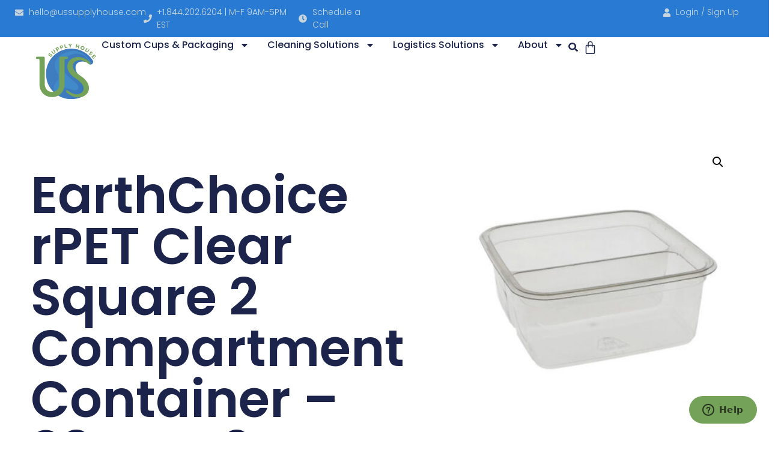

--- FILE ---
content_type: text/html; charset=UTF-8
request_url: https://ussupplyhouse.com/product/earthchoice-rpet-clear-square-2-compartment-container-32-oz-6-y6s322c-360-case/
body_size: 21438
content:
<!doctype html>
<html lang="en-US">
<head>
	<meta charset="UTF-8">
	<meta name="viewport" content="width=device-width, initial-scale=1">
	<link rel="profile" href="https://gmpg.org/xfn/11">
	<meta name='robots' content='index, follow, max-image-preview:large, max-snippet:-1, max-video-preview:-1' />
	<style>img:is([sizes="auto" i], [sizes^="auto," i]) { contain-intrinsic-size: 3000px 1500px }</style>
	
	<!-- This site is optimized with the Yoast SEO Premium plugin v21.9 (Yoast SEO v26.4) - https://yoast.com/wordpress/plugins/seo/ -->
	<title>EarthChoice rPET Clear Square 2 Compartment Container - 32 oz - 6&quot; - Y6S322C - 360/Case - US Supply House</title>
	<link rel="canonical" href="https://ussupplyhouse.com/product/earthchoice-rpet-clear-square-2-compartment-container-32-oz-6-y6s322c-360-case/" />
	<meta property="og:locale" content="en_US" />
	<meta property="og:type" content="article" />
	<meta property="og:title" content="EarthChoice rPET Clear Square 2 Compartment Container - 32 oz - 6&quot; - Y6S322C - 360/Case" />
	<meta property="og:description" content="EarthChoice rPET Clear Square 2 Compartment Container - 32 oz - 6&quot; - Y6S322C - 360/Case is a great to go option to traditional single-use, petroleum-based materials.  Not only are these biodegradable Containers eco-friendly, they safely secure food and maintain temperatures.  Be sure to ask about our custom production and printing to help you stand out among your competition.  US Supply House offers volume and distributor pricing, dedicated support, warehousing, and distribution services globally.  Additional information, product specifications, packaging details, and lid options below." />
	<meta property="og:url" content="https://ussupplyhouse.com/product/earthchoice-rpet-clear-square-2-compartment-container-32-oz-6-y6s322c-360-case/" />
	<meta property="og:site_name" content="US Supply House" />
	<meta property="article:modified_time" content="2024-02-17T19:36:26+00:00" />
	<meta property="og:image" content="https://ussupplyhouse.com/wp-content/uploads/2023/12/EarthChoice-rPET-Clear-Square-2-Compartment-Container-32-oz-6-in-Y6S322C.jpg" />
	<meta property="og:image:width" content="500" />
	<meta property="og:image:height" content="500" />
	<meta property="og:image:type" content="image/jpeg" />
	<meta name="twitter:card" content="summary_large_image" />
	<meta name="twitter:label1" content="Est. reading time" />
	<meta name="twitter:data1" content="2 minutes" />
	<script type="application/ld+json" class="yoast-schema-graph">{"@context":"https://schema.org","@graph":[{"@type":"WebPage","@id":"https://ussupplyhouse.com/product/earthchoice-rpet-clear-square-2-compartment-container-32-oz-6-y6s322c-360-case/","url":"https://ussupplyhouse.com/product/earthchoice-rpet-clear-square-2-compartment-container-32-oz-6-y6s322c-360-case/","name":"EarthChoice rPET Clear Square 2 Compartment Container - 32 oz - 6\" - Y6S322C - 360/Case - US Supply House","isPartOf":{"@id":"https://ussupplyhouse.com/#website"},"primaryImageOfPage":{"@id":"https://ussupplyhouse.com/product/earthchoice-rpet-clear-square-2-compartment-container-32-oz-6-y6s322c-360-case/#primaryimage"},"image":{"@id":"https://ussupplyhouse.com/product/earthchoice-rpet-clear-square-2-compartment-container-32-oz-6-y6s322c-360-case/#primaryimage"},"thumbnailUrl":"https://ussupplyhouse.com/wp-content/uploads/2023/12/EarthChoice-rPET-Clear-Square-2-Compartment-Container-32-oz-6-in-Y6S322C.jpg","datePublished":"2021-03-03T16:39:00+00:00","dateModified":"2024-02-17T19:36:26+00:00","breadcrumb":{"@id":"https://ussupplyhouse.com/product/earthchoice-rpet-clear-square-2-compartment-container-32-oz-6-y6s322c-360-case/#breadcrumb"},"inLanguage":"en-US","potentialAction":[{"@type":"ReadAction","target":["https://ussupplyhouse.com/product/earthchoice-rpet-clear-square-2-compartment-container-32-oz-6-y6s322c-360-case/"]}]},{"@type":"ImageObject","inLanguage":"en-US","@id":"https://ussupplyhouse.com/product/earthchoice-rpet-clear-square-2-compartment-container-32-oz-6-y6s322c-360-case/#primaryimage","url":"https://ussupplyhouse.com/wp-content/uploads/2023/12/EarthChoice-rPET-Clear-Square-2-Compartment-Container-32-oz-6-in-Y6S322C.jpg","contentUrl":"https://ussupplyhouse.com/wp-content/uploads/2023/12/EarthChoice-rPET-Clear-Square-2-Compartment-Container-32-oz-6-in-Y6S322C.jpg","width":500,"height":500,"caption":"EarthChoice rPET Clear Square 2 Compartment Container 32 oz 6 in Y6S322C"},{"@type":"BreadcrumbList","@id":"https://ussupplyhouse.com/product/earthchoice-rpet-clear-square-2-compartment-container-32-oz-6-y6s322c-360-case/#breadcrumb","itemListElement":[{"@type":"ListItem","position":1,"name":"Home","item":"https://ussupplyhouse.com/"},{"@type":"ListItem","position":2,"name":"Products","item":"https://ussupplyhouse.com/shop/"},{"@type":"ListItem","position":3,"name":"Biodegradable Take Out Food Containers","item":"https://ussupplyhouse.com/product-category/biodegradable-take-out-food-containers/"},{"@type":"ListItem","position":4,"name":"Biodegradable Take Out Containers","item":"https://ussupplyhouse.com/product-category/biodegradable-take-out-food-containers/biodegradable-take-out-containers/"},{"@type":"ListItem","position":5,"name":"EarthChoice rPET Clear Square 2 Compartment Container &#8211; 32 oz &#8211; 6&#8243; &#8211; Y6S322C &#8211; 360/Case"}]},{"@type":"WebSite","@id":"https://ussupplyhouse.com/#website","url":"https://ussupplyhouse.com/","name":"US Supply House","description":"Custom Biodegradable Cups and More","publisher":{"@id":"https://ussupplyhouse.com/#organization"},"potentialAction":[{"@type":"SearchAction","target":{"@type":"EntryPoint","urlTemplate":"https://ussupplyhouse.com/?s={search_term_string}"},"query-input":{"@type":"PropertyValueSpecification","valueRequired":true,"valueName":"search_term_string"}}],"inLanguage":"en-US"},{"@type":"Organization","@id":"https://ussupplyhouse.com/#organization","name":"US Supply House, LLC","url":"https://ussupplyhouse.com/","logo":{"@type":"ImageObject","inLanguage":"en-US","@id":"https://ussupplyhouse.com/#/schema/logo/image/","url":"https://ussupplyhouse.com/wp-content/uploads/2023/12/US-Web-Logo-350.svg","contentUrl":"https://ussupplyhouse.com/wp-content/uploads/2023/12/US-Web-Logo-350.svg","width":350,"height":321,"caption":"US Supply House, LLC"},"image":{"@id":"https://ussupplyhouse.com/#/schema/logo/image/"},"sameAs":["https://www.linkedin.com/company/us-supply-house"]}]}</script>
	<!-- / Yoast SEO Premium plugin. -->


<link rel='stylesheet' id='berocket_mm_quantity_style-css' href='https://ussupplyhouse.com/wp-content/plugins/minmax-quantity-for-woocommerce/css/shop.css?ver=1.3.8.3' media='all' />
<link rel='stylesheet' id='stripe-main-styles-css' href='https://ussupplyhouse.com/wp-content/mu-plugins/vendor/godaddy/mwc-core/assets/css/stripe-settings.css' media='all' />
<link rel='stylesheet' id='godaddy-payments-payinperson-main-styles-css' href='https://ussupplyhouse.com/wp-content/mu-plugins/vendor/godaddy/mwc-core/assets/css/pay-in-person-method.css' media='all' />
<link rel='stylesheet' id='wp-block-library-css' href='https://ussupplyhouse.com/wp-includes/css/dist/block-library/style.min.css?ver=6.8.3' media='all' />
<style id='global-styles-inline-css'>
:root{--wp--preset--aspect-ratio--square: 1;--wp--preset--aspect-ratio--4-3: 4/3;--wp--preset--aspect-ratio--3-4: 3/4;--wp--preset--aspect-ratio--3-2: 3/2;--wp--preset--aspect-ratio--2-3: 2/3;--wp--preset--aspect-ratio--16-9: 16/9;--wp--preset--aspect-ratio--9-16: 9/16;--wp--preset--color--black: #000000;--wp--preset--color--cyan-bluish-gray: #abb8c3;--wp--preset--color--white: #ffffff;--wp--preset--color--pale-pink: #f78da7;--wp--preset--color--vivid-red: #cf2e2e;--wp--preset--color--luminous-vivid-orange: #ff6900;--wp--preset--color--luminous-vivid-amber: #fcb900;--wp--preset--color--light-green-cyan: #7bdcb5;--wp--preset--color--vivid-green-cyan: #00d084;--wp--preset--color--pale-cyan-blue: #8ed1fc;--wp--preset--color--vivid-cyan-blue: #0693e3;--wp--preset--color--vivid-purple: #9b51e0;--wp--preset--gradient--vivid-cyan-blue-to-vivid-purple: linear-gradient(135deg,rgba(6,147,227,1) 0%,rgb(155,81,224) 100%);--wp--preset--gradient--light-green-cyan-to-vivid-green-cyan: linear-gradient(135deg,rgb(122,220,180) 0%,rgb(0,208,130) 100%);--wp--preset--gradient--luminous-vivid-amber-to-luminous-vivid-orange: linear-gradient(135deg,rgba(252,185,0,1) 0%,rgba(255,105,0,1) 100%);--wp--preset--gradient--luminous-vivid-orange-to-vivid-red: linear-gradient(135deg,rgba(255,105,0,1) 0%,rgb(207,46,46) 100%);--wp--preset--gradient--very-light-gray-to-cyan-bluish-gray: linear-gradient(135deg,rgb(238,238,238) 0%,rgb(169,184,195) 100%);--wp--preset--gradient--cool-to-warm-spectrum: linear-gradient(135deg,rgb(74,234,220) 0%,rgb(151,120,209) 20%,rgb(207,42,186) 40%,rgb(238,44,130) 60%,rgb(251,105,98) 80%,rgb(254,248,76) 100%);--wp--preset--gradient--blush-light-purple: linear-gradient(135deg,rgb(255,206,236) 0%,rgb(152,150,240) 100%);--wp--preset--gradient--blush-bordeaux: linear-gradient(135deg,rgb(254,205,165) 0%,rgb(254,45,45) 50%,rgb(107,0,62) 100%);--wp--preset--gradient--luminous-dusk: linear-gradient(135deg,rgb(255,203,112) 0%,rgb(199,81,192) 50%,rgb(65,88,208) 100%);--wp--preset--gradient--pale-ocean: linear-gradient(135deg,rgb(255,245,203) 0%,rgb(182,227,212) 50%,rgb(51,167,181) 100%);--wp--preset--gradient--electric-grass: linear-gradient(135deg,rgb(202,248,128) 0%,rgb(113,206,126) 100%);--wp--preset--gradient--midnight: linear-gradient(135deg,rgb(2,3,129) 0%,rgb(40,116,252) 100%);--wp--preset--font-size--small: 13px;--wp--preset--font-size--medium: 20px;--wp--preset--font-size--large: 36px;--wp--preset--font-size--x-large: 42px;--wp--preset--spacing--20: 0.44rem;--wp--preset--spacing--30: 0.67rem;--wp--preset--spacing--40: 1rem;--wp--preset--spacing--50: 1.5rem;--wp--preset--spacing--60: 2.25rem;--wp--preset--spacing--70: 3.38rem;--wp--preset--spacing--80: 5.06rem;--wp--preset--shadow--natural: 6px 6px 9px rgba(0, 0, 0, 0.2);--wp--preset--shadow--deep: 12px 12px 50px rgba(0, 0, 0, 0.4);--wp--preset--shadow--sharp: 6px 6px 0px rgba(0, 0, 0, 0.2);--wp--preset--shadow--outlined: 6px 6px 0px -3px rgba(255, 255, 255, 1), 6px 6px rgba(0, 0, 0, 1);--wp--preset--shadow--crisp: 6px 6px 0px rgba(0, 0, 0, 1);}:root { --wp--style--global--content-size: 800px;--wp--style--global--wide-size: 1200px; }:where(body) { margin: 0; }.wp-site-blocks > .alignleft { float: left; margin-right: 2em; }.wp-site-blocks > .alignright { float: right; margin-left: 2em; }.wp-site-blocks > .aligncenter { justify-content: center; margin-left: auto; margin-right: auto; }:where(.wp-site-blocks) > * { margin-block-start: 24px; margin-block-end: 0; }:where(.wp-site-blocks) > :first-child { margin-block-start: 0; }:where(.wp-site-blocks) > :last-child { margin-block-end: 0; }:root { --wp--style--block-gap: 24px; }:root :where(.is-layout-flow) > :first-child{margin-block-start: 0;}:root :where(.is-layout-flow) > :last-child{margin-block-end: 0;}:root :where(.is-layout-flow) > *{margin-block-start: 24px;margin-block-end: 0;}:root :where(.is-layout-constrained) > :first-child{margin-block-start: 0;}:root :where(.is-layout-constrained) > :last-child{margin-block-end: 0;}:root :where(.is-layout-constrained) > *{margin-block-start: 24px;margin-block-end: 0;}:root :where(.is-layout-flex){gap: 24px;}:root :where(.is-layout-grid){gap: 24px;}.is-layout-flow > .alignleft{float: left;margin-inline-start: 0;margin-inline-end: 2em;}.is-layout-flow > .alignright{float: right;margin-inline-start: 2em;margin-inline-end: 0;}.is-layout-flow > .aligncenter{margin-left: auto !important;margin-right: auto !important;}.is-layout-constrained > .alignleft{float: left;margin-inline-start: 0;margin-inline-end: 2em;}.is-layout-constrained > .alignright{float: right;margin-inline-start: 2em;margin-inline-end: 0;}.is-layout-constrained > .aligncenter{margin-left: auto !important;margin-right: auto !important;}.is-layout-constrained > :where(:not(.alignleft):not(.alignright):not(.alignfull)){max-width: var(--wp--style--global--content-size);margin-left: auto !important;margin-right: auto !important;}.is-layout-constrained > .alignwide{max-width: var(--wp--style--global--wide-size);}body .is-layout-flex{display: flex;}.is-layout-flex{flex-wrap: wrap;align-items: center;}.is-layout-flex > :is(*, div){margin: 0;}body .is-layout-grid{display: grid;}.is-layout-grid > :is(*, div){margin: 0;}body{padding-top: 0px;padding-right: 0px;padding-bottom: 0px;padding-left: 0px;}a:where(:not(.wp-element-button)){text-decoration: underline;}:root :where(.wp-element-button, .wp-block-button__link){background-color: #32373c;border-width: 0;color: #fff;font-family: inherit;font-size: inherit;line-height: inherit;padding: calc(0.667em + 2px) calc(1.333em + 2px);text-decoration: none;}.has-black-color{color: var(--wp--preset--color--black) !important;}.has-cyan-bluish-gray-color{color: var(--wp--preset--color--cyan-bluish-gray) !important;}.has-white-color{color: var(--wp--preset--color--white) !important;}.has-pale-pink-color{color: var(--wp--preset--color--pale-pink) !important;}.has-vivid-red-color{color: var(--wp--preset--color--vivid-red) !important;}.has-luminous-vivid-orange-color{color: var(--wp--preset--color--luminous-vivid-orange) !important;}.has-luminous-vivid-amber-color{color: var(--wp--preset--color--luminous-vivid-amber) !important;}.has-light-green-cyan-color{color: var(--wp--preset--color--light-green-cyan) !important;}.has-vivid-green-cyan-color{color: var(--wp--preset--color--vivid-green-cyan) !important;}.has-pale-cyan-blue-color{color: var(--wp--preset--color--pale-cyan-blue) !important;}.has-vivid-cyan-blue-color{color: var(--wp--preset--color--vivid-cyan-blue) !important;}.has-vivid-purple-color{color: var(--wp--preset--color--vivid-purple) !important;}.has-black-background-color{background-color: var(--wp--preset--color--black) !important;}.has-cyan-bluish-gray-background-color{background-color: var(--wp--preset--color--cyan-bluish-gray) !important;}.has-white-background-color{background-color: var(--wp--preset--color--white) !important;}.has-pale-pink-background-color{background-color: var(--wp--preset--color--pale-pink) !important;}.has-vivid-red-background-color{background-color: var(--wp--preset--color--vivid-red) !important;}.has-luminous-vivid-orange-background-color{background-color: var(--wp--preset--color--luminous-vivid-orange) !important;}.has-luminous-vivid-amber-background-color{background-color: var(--wp--preset--color--luminous-vivid-amber) !important;}.has-light-green-cyan-background-color{background-color: var(--wp--preset--color--light-green-cyan) !important;}.has-vivid-green-cyan-background-color{background-color: var(--wp--preset--color--vivid-green-cyan) !important;}.has-pale-cyan-blue-background-color{background-color: var(--wp--preset--color--pale-cyan-blue) !important;}.has-vivid-cyan-blue-background-color{background-color: var(--wp--preset--color--vivid-cyan-blue) !important;}.has-vivid-purple-background-color{background-color: var(--wp--preset--color--vivid-purple) !important;}.has-black-border-color{border-color: var(--wp--preset--color--black) !important;}.has-cyan-bluish-gray-border-color{border-color: var(--wp--preset--color--cyan-bluish-gray) !important;}.has-white-border-color{border-color: var(--wp--preset--color--white) !important;}.has-pale-pink-border-color{border-color: var(--wp--preset--color--pale-pink) !important;}.has-vivid-red-border-color{border-color: var(--wp--preset--color--vivid-red) !important;}.has-luminous-vivid-orange-border-color{border-color: var(--wp--preset--color--luminous-vivid-orange) !important;}.has-luminous-vivid-amber-border-color{border-color: var(--wp--preset--color--luminous-vivid-amber) !important;}.has-light-green-cyan-border-color{border-color: var(--wp--preset--color--light-green-cyan) !important;}.has-vivid-green-cyan-border-color{border-color: var(--wp--preset--color--vivid-green-cyan) !important;}.has-pale-cyan-blue-border-color{border-color: var(--wp--preset--color--pale-cyan-blue) !important;}.has-vivid-cyan-blue-border-color{border-color: var(--wp--preset--color--vivid-cyan-blue) !important;}.has-vivid-purple-border-color{border-color: var(--wp--preset--color--vivid-purple) !important;}.has-vivid-cyan-blue-to-vivid-purple-gradient-background{background: var(--wp--preset--gradient--vivid-cyan-blue-to-vivid-purple) !important;}.has-light-green-cyan-to-vivid-green-cyan-gradient-background{background: var(--wp--preset--gradient--light-green-cyan-to-vivid-green-cyan) !important;}.has-luminous-vivid-amber-to-luminous-vivid-orange-gradient-background{background: var(--wp--preset--gradient--luminous-vivid-amber-to-luminous-vivid-orange) !important;}.has-luminous-vivid-orange-to-vivid-red-gradient-background{background: var(--wp--preset--gradient--luminous-vivid-orange-to-vivid-red) !important;}.has-very-light-gray-to-cyan-bluish-gray-gradient-background{background: var(--wp--preset--gradient--very-light-gray-to-cyan-bluish-gray) !important;}.has-cool-to-warm-spectrum-gradient-background{background: var(--wp--preset--gradient--cool-to-warm-spectrum) !important;}.has-blush-light-purple-gradient-background{background: var(--wp--preset--gradient--blush-light-purple) !important;}.has-blush-bordeaux-gradient-background{background: var(--wp--preset--gradient--blush-bordeaux) !important;}.has-luminous-dusk-gradient-background{background: var(--wp--preset--gradient--luminous-dusk) !important;}.has-pale-ocean-gradient-background{background: var(--wp--preset--gradient--pale-ocean) !important;}.has-electric-grass-gradient-background{background: var(--wp--preset--gradient--electric-grass) !important;}.has-midnight-gradient-background{background: var(--wp--preset--gradient--midnight) !important;}.has-small-font-size{font-size: var(--wp--preset--font-size--small) !important;}.has-medium-font-size{font-size: var(--wp--preset--font-size--medium) !important;}.has-large-font-size{font-size: var(--wp--preset--font-size--large) !important;}.has-x-large-font-size{font-size: var(--wp--preset--font-size--x-large) !important;}
:root :where(.wp-block-pullquote){font-size: 1.5em;line-height: 1.6;}
</style>
<link rel='stylesheet' id='photoswipe-css' href='https://ussupplyhouse.com/wp-content/plugins/woocommerce/assets/css/photoswipe/photoswipe.min.css?ver=10.3.5' media='all' />
<link rel='stylesheet' id='photoswipe-default-skin-css' href='https://ussupplyhouse.com/wp-content/plugins/woocommerce/assets/css/photoswipe/default-skin/default-skin.min.css?ver=10.3.5' media='all' />
<link rel='stylesheet' id='woocommerce-layout-css' href='https://ussupplyhouse.com/wp-content/plugins/woocommerce/assets/css/woocommerce-layout.css?ver=10.3.5' media='all' />
<style id='woocommerce-layout-inline-css'>

	.infinite-scroll .woocommerce-pagination {
		display: none;
	}
</style>
<link rel='stylesheet' id='woocommerce-smallscreen-css' href='https://ussupplyhouse.com/wp-content/plugins/woocommerce/assets/css/woocommerce-smallscreen.css?ver=10.3.5' media='only screen and (max-width: 768px)' />
<link rel='stylesheet' id='woocommerce-general-css' href='https://ussupplyhouse.com/wp-content/plugins/woocommerce/assets/css/woocommerce.css?ver=10.3.5' media='all' />
<style id='woocommerce-inline-inline-css'>
.woocommerce form .form-row .required { visibility: visible; }
</style>
<link rel='stylesheet' id='wp-components-css' href='https://ussupplyhouse.com/wp-includes/css/dist/components/style.min.css?ver=6.8.3' media='all' />
<link rel='stylesheet' id='godaddy-styles-css' href='https://ussupplyhouse.com/wp-content/mu-plugins/vendor/wpex/godaddy-launch/includes/Dependencies/GoDaddy/Styles/build/latest.css?ver=2.0.2' media='all' />
<link rel='stylesheet' id='brands-styles-css' href='https://ussupplyhouse.com/wp-content/plugins/woocommerce/assets/css/brands.css?ver=10.3.5' media='all' />
<link rel='stylesheet' id='hello-elementor-css' href='https://ussupplyhouse.com/wp-content/themes/hello-elementor/assets/css/reset.css?ver=3.4.5' media='all' />
<link rel='stylesheet' id='hello-elementor-theme-style-css' href='https://ussupplyhouse.com/wp-content/themes/hello-elementor/assets/css/theme.css?ver=3.4.5' media='all' />
<link rel='stylesheet' id='hello-elementor-header-footer-css' href='https://ussupplyhouse.com/wp-content/themes/hello-elementor/assets/css/header-footer.css?ver=3.4.5' media='all' />
<link rel='stylesheet' id='elementor-frontend-css' href='https://ussupplyhouse.com/wp-content/uploads/elementor/css/custom-frontend.min.css?ver=1763464850' media='all' />
<link rel='stylesheet' id='elementor-post-14418-css' href='https://ussupplyhouse.com/wp-content/uploads/elementor/css/post-14418.css?ver=1763464851' media='all' />
<link rel='stylesheet' id='widget-icon-list-css' href='https://ussupplyhouse.com/wp-content/uploads/elementor/css/custom-widget-icon-list.min.css?ver=1763464850' media='all' />
<link rel='stylesheet' id='e-sticky-css' href='https://ussupplyhouse.com/wp-content/plugins/elementor-pro/assets/css/modules/sticky.min.css?ver=3.33.1' media='all' />
<link rel='stylesheet' id='widget-image-css' href='https://ussupplyhouse.com/wp-content/plugins/elementor/assets/css/widget-image.min.css?ver=3.33.1' media='all' />
<link rel='stylesheet' id='widget-nav-menu-css' href='https://ussupplyhouse.com/wp-content/uploads/elementor/css/custom-pro-widget-nav-menu.min.css?ver=1763464851' media='all' />
<link rel='stylesheet' id='widget-search-form-css' href='https://ussupplyhouse.com/wp-content/plugins/elementor-pro/assets/css/widget-search-form.min.css?ver=3.33.1' media='all' />
<link rel='stylesheet' id='widget-woocommerce-menu-cart-css' href='https://ussupplyhouse.com/wp-content/uploads/elementor/css/custom-pro-widget-woocommerce-menu-cart.min.css?ver=1763464851' media='all' />
<link rel='stylesheet' id='widget-image-box-css' href='https://ussupplyhouse.com/wp-content/uploads/elementor/css/custom-widget-image-box.min.css?ver=1763464850' media='all' />
<link rel='stylesheet' id='widget-social-icons-css' href='https://ussupplyhouse.com/wp-content/plugins/elementor/assets/css/widget-social-icons.min.css?ver=3.33.1' media='all' />
<link rel='stylesheet' id='e-apple-webkit-css' href='https://ussupplyhouse.com/wp-content/uploads/elementor/css/custom-apple-webkit.min.css?ver=1763464850' media='all' />
<link rel='stylesheet' id='widget-heading-css' href='https://ussupplyhouse.com/wp-content/plugins/elementor/assets/css/widget-heading.min.css?ver=3.33.1' media='all' />
<link rel='stylesheet' id='e-animation-shrink-css' href='https://ussupplyhouse.com/wp-content/plugins/elementor/assets/lib/animations/styles/e-animation-shrink.min.css?ver=3.33.1' media='all' />
<link rel='stylesheet' id='widget-form-css' href='https://ussupplyhouse.com/wp-content/plugins/elementor-pro/assets/css/widget-form.min.css?ver=3.33.1' media='all' />
<link rel='stylesheet' id='widget-woocommerce-notices-css' href='https://ussupplyhouse.com/wp-content/plugins/elementor-pro/assets/css/widget-woocommerce-notices.min.css?ver=3.33.1' media='all' />
<link rel='stylesheet' id='widget-woocommerce-product-price-css' href='https://ussupplyhouse.com/wp-content/plugins/elementor-pro/assets/css/widget-woocommerce-product-price.min.css?ver=3.33.1' media='all' />
<link rel='stylesheet' id='widget-woocommerce-product-add-to-cart-css' href='https://ussupplyhouse.com/wp-content/uploads/elementor/css/custom-pro-widget-woocommerce-product-add-to-cart.min.css?ver=1763464851' media='all' />
<link rel='stylesheet' id='widget-woocommerce-product-images-css' href='https://ussupplyhouse.com/wp-content/plugins/elementor-pro/assets/css/widget-woocommerce-product-images.min.css?ver=3.33.1' media='all' />
<link rel='stylesheet' id='widget-woocommerce-products-css' href='https://ussupplyhouse.com/wp-content/plugins/elementor-pro/assets/css/widget-woocommerce-products.min.css?ver=3.33.1' media='all' />
<link rel='stylesheet' id='elementor-post-14442-css' href='https://ussupplyhouse.com/wp-content/uploads/elementor/css/post-14442.css?ver=1763464852' media='all' />
<link rel='stylesheet' id='elementor-post-14426-css' href='https://ussupplyhouse.com/wp-content/uploads/elementor/css/post-14426.css?ver=1763464853' media='all' />
<link rel='stylesheet' id='elementor-post-14446-css' href='https://ussupplyhouse.com/wp-content/uploads/elementor/css/post-14446.css?ver=1763464853' media='all' />
<link rel='stylesheet' id='e-woocommerce-notices-css' href='https://ussupplyhouse.com/wp-content/plugins/elementor-pro/assets/css/woocommerce-notices.min.css?ver=3.33.1' media='all' />
<link rel='stylesheet' id='elementor-gf-poppins-css' href='https://fonts.googleapis.com/css?family=Poppins:100,100italic,200,200italic,300,300italic,400,400italic,500,500italic,600,600italic,700,700italic,800,800italic,900,900italic&#038;display=swap' media='all' />
<link rel='stylesheet' id='elementor-gf-nunitosans-css' href='https://fonts.googleapis.com/css?family=Nunito+Sans:100,100italic,200,200italic,300,300italic,400,400italic,500,500italic,600,600italic,700,700italic,800,800italic,900,900italic&#038;display=swap' media='all' />
<script src="https://ussupplyhouse.com/wp-includes/js/jquery/jquery.min.js?ver=3.7.1" id="jquery-core-js"></script>
<script src="https://ussupplyhouse.com/wp-includes/js/jquery/jquery-migrate.min.js?ver=3.4.1" id="jquery-migrate-js"></script>
<script src="https://ussupplyhouse.com/wp-content/plugins/minmax-quantity-for-woocommerce/js/frontend.js?ver=6.8.3" id="berocket-front-cart-js-js"></script>
<script src="https://ussupplyhouse.com/wp-content/plugins/woocommerce/assets/js/jquery-blockui/jquery.blockUI.min.js?ver=2.7.0-wc.10.3.5" id="wc-jquery-blockui-js" defer data-wp-strategy="defer"></script>
<script id="wc-add-to-cart-js-extra">
var wc_add_to_cart_params = {"ajax_url":"\/wp-admin\/admin-ajax.php","wc_ajax_url":"\/?wc-ajax=%%endpoint%%","i18n_view_cart":"View cart","cart_url":"https:\/\/ussupplyhouse.com\/cart\/","is_cart":"","cart_redirect_after_add":"no"};
</script>
<script src="https://ussupplyhouse.com/wp-content/plugins/woocommerce/assets/js/frontend/add-to-cart.min.js?ver=10.3.5" id="wc-add-to-cart-js" defer data-wp-strategy="defer"></script>
<script src="https://ussupplyhouse.com/wp-content/plugins/woocommerce/assets/js/zoom/jquery.zoom.min.js?ver=1.7.21-wc.10.3.5" id="wc-zoom-js" defer data-wp-strategy="defer"></script>
<script src="https://ussupplyhouse.com/wp-content/plugins/woocommerce/assets/js/flexslider/jquery.flexslider.min.js?ver=2.7.2-wc.10.3.5" id="wc-flexslider-js" defer data-wp-strategy="defer"></script>
<script src="https://ussupplyhouse.com/wp-content/plugins/woocommerce/assets/js/photoswipe/photoswipe.min.js?ver=4.1.1-wc.10.3.5" id="wc-photoswipe-js" defer data-wp-strategy="defer"></script>
<script src="https://ussupplyhouse.com/wp-content/plugins/woocommerce/assets/js/photoswipe/photoswipe-ui-default.min.js?ver=4.1.1-wc.10.3.5" id="wc-photoswipe-ui-default-js" defer data-wp-strategy="defer"></script>
<script id="wc-single-product-js-extra">
var wc_single_product_params = {"i18n_required_rating_text":"Please select a rating","i18n_rating_options":["1 of 5 stars","2 of 5 stars","3 of 5 stars","4 of 5 stars","5 of 5 stars"],"i18n_product_gallery_trigger_text":"View full-screen image gallery","review_rating_required":"yes","flexslider":{"rtl":false,"animation":"slide","smoothHeight":true,"directionNav":false,"controlNav":"thumbnails","slideshow":false,"animationSpeed":500,"animationLoop":false,"allowOneSlide":false},"zoom_enabled":"1","zoom_options":[],"photoswipe_enabled":"1","photoswipe_options":{"shareEl":false,"closeOnScroll":false,"history":false,"hideAnimationDuration":0,"showAnimationDuration":0},"flexslider_enabled":"1"};
</script>
<script src="https://ussupplyhouse.com/wp-content/plugins/woocommerce/assets/js/frontend/single-product.min.js?ver=10.3.5" id="wc-single-product-js" defer data-wp-strategy="defer"></script>
<script src="https://ussupplyhouse.com/wp-content/plugins/woocommerce/assets/js/js-cookie/js.cookie.min.js?ver=2.1.4-wc.10.3.5" id="wc-js-cookie-js" defer data-wp-strategy="defer"></script>
<script id="woocommerce-js-extra">
var woocommerce_params = {"ajax_url":"\/wp-admin\/admin-ajax.php","wc_ajax_url":"\/?wc-ajax=%%endpoint%%","i18n_password_show":"Show password","i18n_password_hide":"Hide password"};
</script>
<script src="https://ussupplyhouse.com/wp-content/plugins/woocommerce/assets/js/frontend/woocommerce.min.js?ver=10.3.5" id="woocommerce-js" defer data-wp-strategy="defer"></script>
<style></style><meta name="description" content="EarthChoice rPET Clear Square 2 Compartment Container - 32 oz - 6&quot; - Y6S322C - 360/Case is a great to go option to traditional single-use, petroleum-based materials.

Not only are these biodegradable Containers eco-friendly, they safely secure food and maintain temperatures.

Be sure to ask about our custom production and printing to help you stand out among your competition.

US Supply House offers volume and distributor pricing, dedicated support, warehousing, and distribution services globally.

Additional information, product specifications, packaging details, and lid options below.">
	<noscript><style>.woocommerce-product-gallery{ opacity: 1 !important; }</style></noscript>
	<meta name="generator" content="Elementor 3.33.1; features: e_font_icon_svg, additional_custom_breakpoints; settings: css_print_method-external, google_font-enabled, font_display-swap">
			<style>
				.e-con.e-parent:nth-of-type(n+4):not(.e-lazyloaded):not(.e-no-lazyload),
				.e-con.e-parent:nth-of-type(n+4):not(.e-lazyloaded):not(.e-no-lazyload) * {
					background-image: none !important;
				}
				@media screen and (max-height: 1024px) {
					.e-con.e-parent:nth-of-type(n+3):not(.e-lazyloaded):not(.e-no-lazyload),
					.e-con.e-parent:nth-of-type(n+3):not(.e-lazyloaded):not(.e-no-lazyload) * {
						background-image: none !important;
					}
				}
				@media screen and (max-height: 640px) {
					.e-con.e-parent:nth-of-type(n+2):not(.e-lazyloaded):not(.e-no-lazyload),
					.e-con.e-parent:nth-of-type(n+2):not(.e-lazyloaded):not(.e-no-lazyload) * {
						background-image: none !important;
					}
				}
			</style>
			<!-- Start of  Zendesk Widget script -->
<script id="ze-snippet" src="https://static.zdassets.com/ekr/snippet.js?key=487faa02-5531-4ba1-867b-67d563d82a4d"> </script>
<!-- End of  Zendesk Widget script --><link rel="icon" href="https://ussupplyhouse.com/wp-content/uploads/2024/01/cropped-US-Web-Logo-550-512-32x32.png" sizes="32x32" />
<link rel="icon" href="https://ussupplyhouse.com/wp-content/uploads/2024/01/cropped-US-Web-Logo-550-512-192x192.png" sizes="192x192" />
<link rel="apple-touch-icon" href="https://ussupplyhouse.com/wp-content/uploads/2024/01/cropped-US-Web-Logo-550-512-180x180.png" />
<meta name="msapplication-TileImage" content="https://ussupplyhouse.com/wp-content/uploads/2024/01/cropped-US-Web-Logo-550-512-270x270.png" />
		<style id="wp-custom-css">
			.related.products a.button.product_type_simple.add_to_cart_button.ajax_add_to_cart {
    display: none;
}

.related.products a.button.product_type_simple {
    display: none !important;
}
#elementor-popup-modal-14422 {
    display: none!important;
}		</style>
		</head>
<body class="wp-singular product-template-default single single-product postid-8955 wp-custom-logo wp-embed-responsive wp-theme-hello-elementor theme-hello-elementor woocommerce woocommerce-page woocommerce-no-js hello-elementor-default e-wc-error-notice e-wc-message-notice e-wc-info-notice elementor-default elementor-template-full-width elementor-kit-14418 elementor-page-14446">


<a class="skip-link screen-reader-text" href="#content">Skip to content</a>

		<header data-elementor-type="header" data-elementor-id="14442" class="elementor elementor-14442 elementor-location-header" data-elementor-post-type="elementor_library">
			<div class="elementor-element elementor-element-02bca9d e-con-full e-flex e-con e-parent" data-id="02bca9d" data-element_type="container" data-settings="{&quot;background_background&quot;:&quot;classic&quot;}">
		<div class="elementor-element elementor-element-6a8e3da e-flex e-con-boxed e-con e-child" data-id="6a8e3da" data-element_type="container">
					<div class="e-con-inner">
				<div class="elementor-element elementor-element-1c99faa elementor-icon-list--layout-traditional elementor-list-item-link-full_width elementor-widget elementor-widget-icon-list" data-id="1c99faa" data-element_type="widget" data-widget_type="icon-list.default">
				<div class="elementor-widget-container">
							<ul class="elementor-icon-list-items">
							<li class="elementor-icon-list-item">
											<a href="mailto:hello@ussupplyhouse.com">

												<span class="elementor-icon-list-icon">
							<svg aria-hidden="true" class="e-font-icon-svg e-fas-envelope" viewBox="0 0 512 512" xmlns="http://www.w3.org/2000/svg"><path d="M502.3 190.8c3.9-3.1 9.7-.2 9.7 4.7V400c0 26.5-21.5 48-48 48H48c-26.5 0-48-21.5-48-48V195.6c0-5 5.7-7.8 9.7-4.7 22.4 17.4 52.1 39.5 154.1 113.6 21.1 15.4 56.7 47.8 92.2 47.6 35.7.3 72-32.8 92.3-47.6 102-74.1 131.6-96.3 154-113.7zM256 320c23.2.4 56.6-29.2 73.4-41.4 132.7-96.3 142.8-104.7 173.4-128.7 5.8-4.5 9.2-11.5 9.2-18.9v-19c0-26.5-21.5-48-48-48H48C21.5 64 0 85.5 0 112v19c0 7.4 3.4 14.3 9.2 18.9 30.6 23.9 40.7 32.4 173.4 128.7 16.8 12.2 50.2 41.8 73.4 41.4z"></path></svg>						</span>
										<span class="elementor-icon-list-text">hello@ussupplyhouse.com</span>
											</a>
									</li>
						</ul>
						</div>
				</div>
				<div class="elementor-element elementor-element-67a666c elementor-icon-list--layout-traditional elementor-list-item-link-full_width elementor-widget elementor-widget-icon-list" data-id="67a666c" data-element_type="widget" data-widget_type="icon-list.default">
				<div class="elementor-widget-container">
							<ul class="elementor-icon-list-items">
							<li class="elementor-icon-list-item">
											<a href="tel:+13056766777" data-wpel-link="internal" rel="follow">

												<span class="elementor-icon-list-icon">
							<svg aria-hidden="true" class="e-font-icon-svg e-fas-phone" viewBox="0 0 512 512" xmlns="http://www.w3.org/2000/svg"><path d="M493.4 24.6l-104-24c-11.3-2.6-22.9 3.3-27.5 13.9l-48 112c-4.2 9.8-1.4 21.3 6.9 28l60.6 49.6c-36 76.7-98.9 140.5-177.2 177.2l-49.6-60.6c-6.8-8.3-18.2-11.1-28-6.9l-112 48C3.9 366.5-2 378.1.6 389.4l24 104C27.1 504.2 36.7 512 48 512c256.1 0 464-207.5 464-464 0-11.2-7.7-20.9-18.6-23.4z"></path></svg>						</span>
										<span class="elementor-icon-list-text">+1.844.202.6204 | M-F 9AM-5PM EST</span>
											</a>
									</li>
						</ul>
						</div>
				</div>
				<div class="elementor-element elementor-element-77b338d elementor-icon-list--layout-traditional elementor-list-item-link-full_width elementor-widget elementor-widget-icon-list" data-id="77b338d" data-element_type="widget" data-widget_type="icon-list.default">
				<div class="elementor-widget-container">
							<ul class="elementor-icon-list-items">
							<li class="elementor-icon-list-item">
											<a href="https://calendly.com/usshcustomerservice/biodegradable-take-out-containers" data-wpel-link="external" rel="nofollow">

												<span class="elementor-icon-list-icon">
							<svg aria-hidden="true" class="e-font-icon-svg e-fas-clock" viewBox="0 0 512 512" xmlns="http://www.w3.org/2000/svg"><path d="M256,8C119,8,8,119,8,256S119,504,256,504,504,393,504,256,393,8,256,8Zm92.49,313h0l-20,25a16,16,0,0,1-22.49,2.5h0l-67-49.72a40,40,0,0,1-15-31.23V112a16,16,0,0,1,16-16h32a16,16,0,0,1,16,16V256l58,42.5A16,16,0,0,1,348.49,321Z"></path></svg>						</span>
										<span class="elementor-icon-list-text">Schedule a Call</span>
											</a>
									</li>
						</ul>
						</div>
				</div>
					</div>
				</div>
		<div class="elementor-element elementor-element-d195167 e-flex e-con-boxed e-con e-child" data-id="d195167" data-element_type="container">
					<div class="e-con-inner">
				<div class="elementor-element elementor-element-f7959b7 elementor-icon-list--layout-traditional elementor-list-item-link-full_width elementor-widget elementor-widget-icon-list" data-id="f7959b7" data-element_type="widget" data-widget_type="icon-list.default">
				<div class="elementor-widget-container">
							<ul class="elementor-icon-list-items">
							<li class="elementor-icon-list-item">
											<a href="https://ussupplyhouse.com/my-account-2/" rel="follow" data-wpel-link="internal">

												<span class="elementor-icon-list-icon">
							<svg aria-hidden="true" class="e-font-icon-svg e-fas-user" viewBox="0 0 448 512" xmlns="http://www.w3.org/2000/svg"><path d="M224 256c70.7 0 128-57.3 128-128S294.7 0 224 0 96 57.3 96 128s57.3 128 128 128zm89.6 32h-16.7c-22.2 10.2-46.9 16-72.9 16s-50.6-5.8-72.9-16h-16.7C60.2 288 0 348.2 0 422.4V464c0 26.5 21.5 48 48 48h352c26.5 0 48-21.5 48-48v-41.6c0-74.2-60.2-134.4-134.4-134.4z"></path></svg>						</span>
										<span class="elementor-icon-list-text">Login / Sign Up</span>
											</a>
									</li>
						</ul>
						</div>
				</div>
					</div>
				</div>
				</div>
		<header class="elementor-element elementor-element-1642016 e-con-full e-flex e-con e-parent" data-id="1642016" data-element_type="container" data-settings="{&quot;background_background&quot;:&quot;classic&quot;,&quot;sticky&quot;:&quot;top&quot;,&quot;sticky_on&quot;:[&quot;widescreen&quot;,&quot;desktop&quot;,&quot;laptop&quot;,&quot;tablet_extra&quot;,&quot;tablet&quot;,&quot;mobile_extra&quot;,&quot;mobile&quot;],&quot;sticky_offset&quot;:0,&quot;sticky_effects_offset&quot;:0,&quot;sticky_anchor_link_offset&quot;:0}">
		<div class="elementor-element elementor-element-78b6f594 e-con-full e-flex e-con e-child" data-id="78b6f594" data-element_type="container" data-settings="{&quot;sticky&quot;:&quot;top&quot;,&quot;sticky_on&quot;:[&quot;widescreen&quot;,&quot;desktop&quot;,&quot;laptop&quot;,&quot;tablet_extra&quot;,&quot;tablet&quot;,&quot;mobile_extra&quot;,&quot;mobile&quot;],&quot;sticky_offset&quot;:0,&quot;sticky_effects_offset&quot;:0,&quot;sticky_anchor_link_offset&quot;:0}">
				<div class="elementor-element elementor-element-663c93d7 elementor-widget__width-inherit elementor-widget elementor-widget-theme-site-logo elementor-widget-image" data-id="663c93d7" data-element_type="widget" data-settings="{&quot;sticky&quot;:&quot;top&quot;,&quot;sticky_on&quot;:[&quot;widescreen&quot;,&quot;desktop&quot;,&quot;laptop&quot;,&quot;tablet_extra&quot;,&quot;tablet&quot;,&quot;mobile_extra&quot;,&quot;mobile&quot;],&quot;sticky_offset&quot;:0,&quot;sticky_effects_offset&quot;:0,&quot;sticky_anchor_link_offset&quot;:0}" data-widget_type="theme-site-logo.default">
				<div class="elementor-widget-container">
											<a href="https://ussupplyhouse.com" data-wpel-link="internal" rel="follow">
			<img fetchpriority="high" width="350" height="321" src="https://ussupplyhouse.com/wp-content/uploads/2023/12/US-Web-Logo-350.svg" class="attachment-full size-full wp-image-14663" alt="US Web Logo" />				</a>
											</div>
				</div>
				</div>
		<div class="elementor-element elementor-element-4376ab2a e-con-full e-flex e-con e-child" data-id="4376ab2a" data-element_type="container" data-settings="{&quot;sticky&quot;:&quot;top&quot;,&quot;sticky_on&quot;:[&quot;widescreen&quot;,&quot;desktop&quot;,&quot;laptop&quot;,&quot;tablet_extra&quot;,&quot;tablet&quot;,&quot;mobile_extra&quot;,&quot;mobile&quot;],&quot;sticky_offset&quot;:0,&quot;sticky_effects_offset&quot;:0,&quot;sticky_anchor_link_offset&quot;:0}">
				<div class="elementor-element elementor-element-4eff3d39 elementor-nav-menu--dropdown-mobile elementor-nav-menu--stretch elementor-nav-menu__align-start elementor-nav-menu__text-align-aside elementor-nav-menu--toggle elementor-nav-menu--burger elementor-widget elementor-widget-nav-menu" data-id="4eff3d39" data-element_type="widget" data-settings="{&quot;full_width&quot;:&quot;stretch&quot;,&quot;layout&quot;:&quot;horizontal&quot;,&quot;submenu_icon&quot;:{&quot;value&quot;:&quot;&lt;svg aria-hidden=\&quot;true\&quot; class=\&quot;e-font-icon-svg e-fas-caret-down\&quot; viewBox=\&quot;0 0 320 512\&quot; xmlns=\&quot;http:\/\/www.w3.org\/2000\/svg\&quot;&gt;&lt;path d=\&quot;M31.3 192h257.3c17.8 0 26.7 21.5 14.1 34.1L174.1 354.8c-7.8 7.8-20.5 7.8-28.3 0L17.2 226.1C4.6 213.5 13.5 192 31.3 192z\&quot;&gt;&lt;\/path&gt;&lt;\/svg&gt;&quot;,&quot;library&quot;:&quot;fa-solid&quot;},&quot;toggle&quot;:&quot;burger&quot;}" data-widget_type="nav-menu.default">
				<div class="elementor-widget-container">
								<nav aria-label="Menu" class="elementor-nav-menu--main elementor-nav-menu__container elementor-nav-menu--layout-horizontal e--pointer-underline e--animation-fade">
				<ul id="menu-1-4eff3d39" class="elementor-nav-menu"><li class="menu-item menu-item-type-custom menu-item-object-custom menu-item-has-children menu-item-15613"><a href="#" class="elementor-item elementor-item-anchor">Custom Cups &#038; Packaging</a>
<ul class="sub-menu elementor-nav-menu--dropdown">
	<li class="menu-item menu-item-type-custom menu-item-object-custom menu-item-has-children menu-item-15607"><a href="#" class="elementor-sub-item elementor-item-anchor">Custom Cold Cups</a>
	<ul class="sub-menu elementor-nav-menu--dropdown">
		<li class="menu-item menu-item-type-custom menu-item-object-custom menu-item-has-children menu-item-15609"><a href="#" class="elementor-sub-item elementor-item-anchor">Compostable</a>
		<ul class="sub-menu elementor-nav-menu--dropdown">
			<li class="menu-item menu-item-type-custom menu-item-object-custom menu-item-18290"><a href="https://ussupplyhouse.com/product-category/custom-biodegradable-cups/custom-printed-compostable-pla-plastic-cups/" class="elementor-sub-item" data-wpel-link="internal" rel="follow">All Sizes</a></li>
			<li class="menu-item menu-item-type-custom menu-item-object-custom menu-item-14614"><a href="https://ussupplyhouse.com/product/custom-printed-compostable-plastic-cup-4-oz/" class="elementor-sub-item" data-wpel-link="internal" rel="follow">4 oz</a></li>
			<li class="menu-item menu-item-type-custom menu-item-object-custom menu-item-14615"><a href="https://ussupplyhouse.com/product/custom-printed-compostable-plastic-cup-5-oz/" class="elementor-sub-item" data-wpel-link="internal" rel="follow">5 oz</a></li>
			<li class="menu-item menu-item-type-custom menu-item-object-custom menu-item-14616"><a href="https://ussupplyhouse.com/product/custom-printed-compostable-plastic-cup-6-oz/" class="elementor-sub-item" data-wpel-link="internal" rel="follow">6 oz</a></li>
			<li class="menu-item menu-item-type-custom menu-item-object-custom menu-item-14617"><a href="https://ussupplyhouse.com/product/custom-printed-compostable-plastic-cup-7-oz/" class="elementor-sub-item" data-wpel-link="internal" rel="follow">7 oz</a></li>
			<li class="menu-item menu-item-type-custom menu-item-object-custom menu-item-14603"><a href="https://ussupplyhouse.com/product/custom-printed-compostable-plastic-cup-9-oz/" class="elementor-sub-item" data-wpel-link="internal" rel="follow">9 oz</a></li>
			<li class="menu-item menu-item-type-custom menu-item-object-custom menu-item-14604"><a href="https://ussupplyhouse.com/product/custom-printed-compostable-plastic-cup-12-oz/" class="elementor-sub-item" data-wpel-link="internal" rel="follow">12 oz</a></li>
			<li class="menu-item menu-item-type-custom menu-item-object-custom menu-item-14605"><a href="https://ussupplyhouse.com/product/custom-printed-compostable-plastic-cup-16-oz/" class="elementor-sub-item" data-wpel-link="internal" rel="follow">16 oz</a></li>
			<li class="menu-item menu-item-type-custom menu-item-object-custom menu-item-14619"><a href="https://ussupplyhouse.com/product/custom-printed-compostable-plastic-cup-20-oz/" class="elementor-sub-item" data-wpel-link="internal" rel="follow">20 oz</a></li>
			<li class="menu-item menu-item-type-custom menu-item-object-custom menu-item-14620"><a href="https://ussupplyhouse.com/product/custom-printed-compostable-plastic-cup-24-oz/" class="elementor-sub-item" data-wpel-link="internal" rel="follow">24 oz</a></li>
			<li class="menu-item menu-item-type-custom menu-item-object-custom menu-item-14621"><a href="https://ussupplyhouse.com/product/custom-printed-compostable-plastic-cup-32-oz/" class="elementor-sub-item" data-wpel-link="internal" rel="follow">32 oz</a></li>
		</ul>
</li>
		<li class="menu-item menu-item-type-custom menu-item-object-custom menu-item-has-children menu-item-15610"><a href="#" class="elementor-sub-item elementor-item-anchor">Recyclable</a>
		<ul class="sub-menu elementor-nav-menu--dropdown">
			<li class="menu-item menu-item-type-custom menu-item-object-custom menu-item-18286"><a href="https://ussupplyhouse.com/product-category/custom-biodegradable-take-out-food-containers/custom-printed-recycled-pet-plastic-cups/#" class="elementor-sub-item elementor-item-anchor" data-wpel-link="internal" rel="follow">All Sizes</a></li>
			<li class="menu-item menu-item-type-custom menu-item-object-custom menu-item-14650"><a href="https://ussupplyhouse.com/product/custom-printed-recyclable-plastic-cup-4-oz/" class="elementor-sub-item" data-wpel-link="internal" rel="follow">4 oz</a></li>
			<li class="menu-item menu-item-type-custom menu-item-object-custom menu-item-14651"><a href="https://ussupplyhouse.com/product/custom-printed-recyclable-plastic-cup-5-oz/" class="elementor-sub-item" data-wpel-link="internal" rel="follow">5 oz</a></li>
			<li class="menu-item menu-item-type-custom menu-item-object-custom menu-item-14652"><a href="https://ussupplyhouse.com/product/custom-printed-recyclable-plastic-cup-6-oz/" class="elementor-sub-item" data-wpel-link="internal" rel="follow">6 oz</a></li>
			<li class="menu-item menu-item-type-custom menu-item-object-custom menu-item-14653"><a href="https://ussupplyhouse.com/product/custom-printed-recyclable-plastic-cup-7-oz/" class="elementor-sub-item" data-wpel-link="internal" rel="follow">7 oz</a></li>
			<li class="menu-item menu-item-type-custom menu-item-object-custom menu-item-14606"><a href="https://ussupplyhouse.com/product/custom-printed-recyclable-plastic-cup-9-oz/" class="elementor-sub-item" data-wpel-link="internal" rel="follow">9 oz</a></li>
			<li class="menu-item menu-item-type-custom menu-item-object-custom menu-item-14607"><a href="https://ussupplyhouse.com/product/custom-printed-recyclable-plastic-cup-12-oz/" class="elementor-sub-item" data-wpel-link="internal" rel="follow">12 oz</a></li>
			<li class="menu-item menu-item-type-custom menu-item-object-custom menu-item-14608"><a href="https://ussupplyhouse.com/product/custom-printed-recyclable-plastic-cup-16-oz/" class="elementor-sub-item" data-wpel-link="internal" rel="follow">16 oz</a></li>
			<li class="menu-item menu-item-type-custom menu-item-object-custom menu-item-14655"><a href="https://ussupplyhouse.com/product/custom-printed-recyclable-plastic-cup-20-oz/" class="elementor-sub-item" data-wpel-link="internal" rel="follow">20 oz</a></li>
			<li class="menu-item menu-item-type-custom menu-item-object-custom menu-item-14656"><a href="https://ussupplyhouse.com/product/custom-printed-recyclable-plastic-cup-24-oz/" class="elementor-sub-item" data-wpel-link="internal" rel="follow">24 oz</a></li>
			<li class="menu-item menu-item-type-custom menu-item-object-custom menu-item-14657"><a href="https://ussupplyhouse.com/product/custom-printed-recyclable-plastic-cup-32-oz/" class="elementor-sub-item" data-wpel-link="internal" rel="follow">32 oz</a></li>
		</ul>
</li>
		<li class="menu-item menu-item-type-custom menu-item-object-custom menu-item-18287"><a href="https://ussupplyhouse.com/product-category/custom-biodegradable-cups/" class="elementor-sub-item" data-wpel-link="internal" rel="follow">All Cold &#038; Hot Cups</a></li>
		<li class="menu-item menu-item-type-custom menu-item-object-custom menu-item-16250"><a href="https://ussupplyhouse.com/fast-quote/" class="elementor-sub-item" data-wpel-link="internal" rel="follow">Fast Quote</a></li>
	</ul>
</li>
	<li class="menu-item menu-item-type-custom menu-item-object-custom menu-item-has-children menu-item-15608"><a href="#" class="elementor-sub-item elementor-item-anchor">Custom Hot Cups</a>
	<ul class="sub-menu elementor-nav-menu--dropdown">
		<li class="menu-item menu-item-type-custom menu-item-object-custom menu-item-has-children menu-item-15611"><a href="#" class="elementor-sub-item elementor-item-anchor">Compostable</a>
		<ul class="sub-menu elementor-nav-menu--dropdown">
			<li class="menu-item menu-item-type-custom menu-item-object-custom menu-item-has-children menu-item-14623"><a href="#" class="elementor-sub-item elementor-item-anchor">Single Wall</a>
			<ul class="sub-menu elementor-nav-menu--dropdown">
				<li class="menu-item menu-item-type-custom menu-item-object-custom menu-item-18289"><a href="https://ussupplyhouse.com/product-category/custom-biodegradable-cups/custom-printed-compostable-paper-hot-cups/" class="elementor-sub-item" data-wpel-link="internal" rel="follow">All Sizes</a></li>
				<li class="menu-item menu-item-type-custom menu-item-object-custom menu-item-14630"><a href="https://ussupplyhouse.com/product/custom-printed-compostable-paper-hot-cup-4-oz/" class="elementor-sub-item" data-wpel-link="internal" rel="follow">4 oz</a></li>
				<li class="menu-item menu-item-type-custom menu-item-object-custom menu-item-14631"><a href="https://ussupplyhouse.com/product/custom-printed-compostable-paper-hot-cup-8-oz/" class="elementor-sub-item" data-wpel-link="internal" rel="follow">8 oz</a></li>
				<li class="menu-item menu-item-type-custom menu-item-object-custom menu-item-14632"><a href="https://ussupplyhouse.com/product/custom-printed-compostable-paper-hot-cup-10-oz/" class="elementor-sub-item" data-wpel-link="internal" rel="follow">10 oz</a></li>
				<li class="menu-item menu-item-type-custom menu-item-object-custom menu-item-14633"><a href="https://ussupplyhouse.com/product/custom-printed-compostable-paper-hot-cup-12-oz/" class="elementor-sub-item" data-wpel-link="internal" rel="follow">12 oz</a></li>
				<li class="menu-item menu-item-type-custom menu-item-object-custom menu-item-14634"><a href="https://ussupplyhouse.com/product/custom-printed-compostable-paper-hot-cup-16-oz/" class="elementor-sub-item" data-wpel-link="internal" rel="follow">16 oz</a></li>
				<li class="menu-item menu-item-type-custom menu-item-object-custom menu-item-14635"><a href="https://ussupplyhouse.com/product/custom-printed-compostable-paper-hot-cup-20-oz/" class="elementor-sub-item" data-wpel-link="internal" rel="follow">20 oz</a></li>
			</ul>
</li>
			<li class="menu-item menu-item-type-custom menu-item-object-custom menu-item-has-children menu-item-14622"><a href="#" class="elementor-sub-item elementor-item-anchor">Double Wall</a>
			<ul class="sub-menu elementor-nav-menu--dropdown">
				<li class="menu-item menu-item-type-custom menu-item-object-custom menu-item-18291"><a href="https://ussupplyhouse.com/product-category/custom-biodegradable-cups/custom-printed-compostable-paper-hot-cups/custom-printed-compostable-double-wall-paper-hot-cups/" class="elementor-sub-item" data-wpel-link="internal" rel="follow">All Sizes</a></li>
				<li class="menu-item menu-item-type-custom menu-item-object-custom menu-item-14628"><a href="https://ussupplyhouse.com/product/custom-printed-compostable-double-wall-paper-hot-cup-4-oz/" class="elementor-sub-item" data-wpel-link="internal" rel="follow">4 oz</a></li>
				<li class="menu-item menu-item-type-custom menu-item-object-custom menu-item-14629"><a href="https://ussupplyhouse.com/product/custom-printed-compostable-double-wall-paper-hot-cup-8-oz/" class="elementor-sub-item" data-wpel-link="internal" rel="follow">8 oz</a></li>
				<li class="menu-item menu-item-type-custom menu-item-object-custom menu-item-14624"><a href="https://ussupplyhouse.com/product/custom-printed-compostable-double-wall-paper-hot-cup-10-oz/" class="elementor-sub-item" data-wpel-link="internal" rel="follow">10 oz</a></li>
				<li class="menu-item menu-item-type-custom menu-item-object-custom menu-item-14625"><a href="https://ussupplyhouse.com/product/custom-printed-compostable-double-wall-paper-hot-cup-12-oz/" class="elementor-sub-item" data-wpel-link="internal" rel="follow">12 oz</a></li>
				<li class="menu-item menu-item-type-custom menu-item-object-custom menu-item-14626"><a href="https://ussupplyhouse.com/product/custom-printed-compostable-double-wall-paper-hot-cup-16-oz/" class="elementor-sub-item" data-wpel-link="internal" rel="follow">16 oz</a></li>
				<li class="menu-item menu-item-type-custom menu-item-object-custom menu-item-14627"><a href="https://ussupplyhouse.com/product/custom-printed-compostable-double-wall-paper-hot-cup-20-oz/" class="elementor-sub-item" data-wpel-link="internal" rel="follow">20 oz</a></li>
			</ul>
</li>
		</ul>
</li>
		<li class="menu-item menu-item-type-custom menu-item-object-custom menu-item-has-children menu-item-15612"><a href="#" class="elementor-sub-item elementor-item-anchor">Recyclable</a>
		<ul class="sub-menu elementor-nav-menu--dropdown">
			<li class="menu-item menu-item-type-custom menu-item-object-custom menu-item-has-children menu-item-14642"><a href="#" class="elementor-sub-item elementor-item-anchor">Single Wall</a>
			<ul class="sub-menu elementor-nav-menu--dropdown">
				<li class="menu-item menu-item-type-custom menu-item-object-custom menu-item-18293"><a href="https://ussupplyhouse.com/product-category/custom-biodegradable-cups/custom-printed-recyclable-paper-hot-cups/" class="elementor-sub-item" data-wpel-link="internal" rel="follow">All Sizes</a></li>
				<li class="menu-item menu-item-type-custom menu-item-object-custom menu-item-14636"><a href="https://ussupplyhouse.com/product/custom-printed-recyclable-paper-hot-cup-4-oz/" class="elementor-sub-item" data-wpel-link="internal" rel="follow">4 oz</a></li>
				<li class="menu-item menu-item-type-custom menu-item-object-custom menu-item-14637"><a href="https://ussupplyhouse.com/product/custom-printed-recyclable-paper-hot-cup-8-oz/" class="elementor-sub-item" data-wpel-link="internal" rel="follow">8 oz</a></li>
				<li class="menu-item menu-item-type-custom menu-item-object-custom menu-item-14638"><a href="https://ussupplyhouse.com/product/custom-printed-recyclable-paper-hot-cup-10-oz/" class="elementor-sub-item" data-wpel-link="internal" rel="follow">10 oz</a></li>
				<li class="menu-item menu-item-type-custom menu-item-object-custom menu-item-14639"><a href="https://ussupplyhouse.com/product/custom-printed-recyclable-paper-hot-cup-12/" class="elementor-sub-item" data-wpel-link="internal" rel="follow">12 oz</a></li>
				<li class="menu-item menu-item-type-custom menu-item-object-custom menu-item-14640"><a href="https://ussupplyhouse.com/product/custom-printed-recyclable-paper-hot-cup-16-oz/" class="elementor-sub-item" data-wpel-link="internal" rel="follow">16 oz</a></li>
				<li class="menu-item menu-item-type-custom menu-item-object-custom menu-item-14641"><a href="https://ussupplyhouse.com/product/custom-printed-recyclable-paper-hot-cup-20-oz/" class="elementor-sub-item" data-wpel-link="internal" rel="follow">20 oz</a></li>
			</ul>
</li>
			<li class="menu-item menu-item-type-custom menu-item-object-custom menu-item-has-children menu-item-14643"><a href="#" class="elementor-sub-item elementor-item-anchor">Double Wall</a>
			<ul class="sub-menu elementor-nav-menu--dropdown">
				<li class="menu-item menu-item-type-custom menu-item-object-custom menu-item-18292"><a href="https://ussupplyhouse.com/product-category/custom-biodegradable-cups/custom-printed-recyclable-paper-hot-cups/custom-printed-recyclable-double-wall-paper-hot-cups/" class="elementor-sub-item" data-wpel-link="internal" rel="follow">All Sizes</a></li>
				<li class="menu-item menu-item-type-custom menu-item-object-custom menu-item-14644"><a href="https://ussupplyhouse.com/product/custom-printed-recyclable-double-wall-paper-hot-cup-4-oz/" class="elementor-sub-item" data-wpel-link="internal" rel="follow">4 oz</a></li>
				<li class="menu-item menu-item-type-custom menu-item-object-custom menu-item-14645"><a href="https://ussupplyhouse.com/product/custom-printed-recyclable-double-wall-paper-hot-cup-8-oz/" class="elementor-sub-item" data-wpel-link="internal" rel="follow">8 oz</a></li>
				<li class="menu-item menu-item-type-custom menu-item-object-custom menu-item-14646"><a href="https://ussupplyhouse.com/product/custom-printed-recyclable-double-wall-paper-hot-cup-10-oz/" class="elementor-sub-item" data-wpel-link="internal" rel="follow">10 oz</a></li>
				<li class="menu-item menu-item-type-custom menu-item-object-custom menu-item-14647"><a href="https://ussupplyhouse.com/product/custom-printed-recyclable-double-wall-paper-hot-cup-12-oz/" class="elementor-sub-item" data-wpel-link="internal" rel="follow">12 oz</a></li>
				<li class="menu-item menu-item-type-custom menu-item-object-custom menu-item-14648"><a href="https://ussupplyhouse.com/product/custom-printed-recyclable-double-wall-paper-hot-cup-16-oz/" class="elementor-sub-item" data-wpel-link="internal" rel="follow">16 oz</a></li>
				<li class="menu-item menu-item-type-custom menu-item-object-custom menu-item-14649"><a href="https://ussupplyhouse.com/product/custom-printed-recyclable-double-wall-paper-hot-cup-20-oz/" class="elementor-sub-item" data-wpel-link="internal" rel="follow">20 oz</a></li>
			</ul>
</li>
		</ul>
</li>
		<li class="menu-item menu-item-type-custom menu-item-object-custom menu-item-18288"><a href="https://ussupplyhouse.com/product-category/custom-biodegradable-cups/" class="elementor-sub-item" data-wpel-link="internal" rel="follow">All Cold &#038; Hot Cups</a></li>
		<li class="menu-item menu-item-type-custom menu-item-object-custom menu-item-16249"><a href="https://ussupplyhouse.com/fast-quote/" class="elementor-sub-item" data-wpel-link="internal" rel="follow">Fast Quote</a></li>
	</ul>
</li>
	<li class="menu-item menu-item-type-custom menu-item-object-custom menu-item-has-children menu-item-14609"><a href="#" class="elementor-sub-item elementor-item-anchor">Popular Products</a>
	<ul class="sub-menu elementor-nav-menu--dropdown">
		<li class="menu-item menu-item-type-custom menu-item-object-custom menu-item-14868"><a href="https://ussupplyhouse.com/product-category/biodegradable-take-out-food-containers/biodegradable-take-out-bags/" class="elementor-sub-item" data-wpel-link="internal" rel="follow">Bags</a></li>
		<li class="menu-item menu-item-type-custom menu-item-object-custom menu-item-14869"><a href="https://ussupplyhouse.com/product-category/biodegradable-take-out-food-containers/biodegradable-take-out-bowls/" class="elementor-sub-item" data-wpel-link="internal" rel="follow">Bowls</a></li>
		<li class="menu-item menu-item-type-custom menu-item-object-custom menu-item-14870"><a href="https://ussupplyhouse.com/product-category/biodegradable-take-out-food-containers/biodegradable-take-out-clamshells/" class="elementor-sub-item" data-wpel-link="internal" rel="follow">Clamshells</a></li>
		<li class="menu-item menu-item-type-custom menu-item-object-custom menu-item-14871"><a href="https://ussupplyhouse.com/product-category/biodegradable-take-out-food-containers/biodegradable-take-out-containers/" class="elementor-sub-item" data-wpel-link="internal" rel="follow">Containers</a></li>
		<li class="menu-item menu-item-type-custom menu-item-object-custom menu-item-14872"><a href="https://ussupplyhouse.com/product-category/biodegradable-take-out-food-containers/biodegradable-take-out-cups/" class="elementor-sub-item" data-wpel-link="internal" rel="follow">Cups</a></li>
		<li class="menu-item menu-item-type-custom menu-item-object-custom menu-item-14873"><a href="https://ussupplyhouse.com/product-category/biodegradable-take-out-food-containers/biodegradable-take-out-cutlery/" class="elementor-sub-item" data-wpel-link="internal" rel="follow">Cutlery</a></li>
		<li class="menu-item menu-item-type-custom menu-item-object-custom menu-item-14874"><a href="https://ussupplyhouse.com/product-category/biodegradable-take-out-food-containers/biodegradable-take-out-paper-food-cups/" class="elementor-sub-item" data-wpel-link="internal" rel="follow">Paper Food Cups</a></li>
		<li class="menu-item menu-item-type-custom menu-item-object-custom menu-item-14875"><a href="https://ussupplyhouse.com/product-category/biodegradable-take-out-food-containers/biodegradable-take-out-plates/" class="elementor-sub-item" data-wpel-link="internal" rel="follow">Plates</a></li>
		<li class="menu-item menu-item-type-custom menu-item-object-custom menu-item-14876"><a href="https://ussupplyhouse.com/product-category/biodegradable-take-out-food-containers/biodegradable-portion-cups/" class="elementor-sub-item" data-wpel-link="internal" rel="follow">Portion Cups</a></li>
		<li class="menu-item menu-item-type-custom menu-item-object-custom menu-item-14877"><a href="https://ussupplyhouse.com/product-category/biodegradable-take-out-food-containers/biodegradable-take-out-trays-and-boats/" class="elementor-sub-item" data-wpel-link="internal" rel="follow">Trays and Boats</a></li>
		<li class="menu-item menu-item-type-custom menu-item-object-custom menu-item-14878"><a href="https://ussupplyhouse.com/shop/" class="elementor-sub-item" data-wpel-link="internal" rel="follow">Shop All Products</a></li>
	</ul>
</li>
	<li class="menu-item menu-item-type-custom menu-item-object-custom menu-item-has-children menu-item-14838"><a href="#" class="elementor-sub-item elementor-item-anchor">Product Catalogs</a>
	<ul class="sub-menu elementor-nav-menu--dropdown">
		<li class="menu-item menu-item-type-custom menu-item-object-custom menu-item-14845"><a href="https://ussupplyhouse.com/wp-content/uploads/2024/01/BetterEarth-Catalog.pdf" class="elementor-sub-item" data-wpel-link="internal" rel="follow">Better Earth</a></li>
		<li class="menu-item menu-item-type-custom menu-item-object-custom menu-item-14842"><a href="https://ussupplyhouse.com/wp-content/uploads/2024/01/EcoProducts-Catalog-2023.pdf" class="elementor-sub-item" data-wpel-link="internal" rel="follow">EcoProducts</a></li>
		<li class="menu-item menu-item-type-custom menu-item-object-custom menu-item-14840"><a href="https://ussupplyhouse.com/wp-content/uploads/2024/01/Fineline-Conserveware-Catalog.pdf" class="elementor-sub-item" data-wpel-link="internal" rel="follow">Fineline Conserveware</a></li>
		<li class="menu-item menu-item-type-custom menu-item-object-custom menu-item-14860"><a href="https://ussupplyhouse.com/wp-content/uploads/2024/01/PacknWood-Catalog-2021-2023.pdf" class="elementor-sub-item" data-wpel-link="internal" rel="follow">PacknWood</a></li>
		<li class="menu-item menu-item-type-custom menu-item-object-custom menu-item-14843"><a href="https://ussupplyhouse.com/wp-content/uploads/2024/01/Pactiv-EarthChoice-Catalog.pdf" class="elementor-sub-item" data-wpel-link="internal" rel="follow">Pactiv EarthChoice</a></li>
		<li class="menu-item menu-item-type-custom menu-item-object-custom menu-item-14844"><a href="https://ussupplyhouse.com/wp-content/uploads/2024/01/Sabert-Catalog.pdf" class="elementor-sub-item" data-wpel-link="internal" rel="follow">Sabert</a></li>
		<li class="menu-item menu-item-type-custom menu-item-object-custom menu-item-14839"><a href="https://ussupplyhouse.com/wp-content/uploads/2024/01/World-Centric-Catalog-Fall-2023.pdf" class="elementor-sub-item" data-wpel-link="internal" rel="follow">World Centric</a></li>
	</ul>
</li>
	<li class="menu-item menu-item-type-custom menu-item-object-custom menu-item-14846"><a href="https://ussupplyhouse.com/custom-printing-molds/" class="elementor-sub-item" data-wpel-link="internal" rel="follow">Custom Printing &#038; Molds</a></li>
</ul>
</li>
<li class="menu-item menu-item-type-custom menu-item-object-custom menu-item-has-children menu-item-18489"><a href="#" class="elementor-item elementor-item-anchor">Cleaning Solutions</a>
<ul class="sub-menu elementor-nav-menu--dropdown">
	<li class="menu-item menu-item-type-custom menu-item-object-custom menu-item-has-children menu-item-18618"><a href="#" class="elementor-sub-item elementor-item-anchor">Dishwashers</a>
	<ul class="sub-menu elementor-nav-menu--dropdown">
		<li class="menu-item menu-item-type-post_type menu-item-object-page menu-item-18620"><a href="https://ussupplyhouse.com/cma-dish-machines/" class="elementor-sub-item" data-wpel-link="internal" rel="follow">CMA Dish Machines</a></li>
		<li class="menu-item menu-item-type-post_type menu-item-object-page menu-item-18619"><a href="https://ussupplyhouse.com/american-dish-service/" class="elementor-sub-item" data-wpel-link="internal" rel="follow">American Dish Service</a></li>
	</ul>
</li>
	<li class="menu-item menu-item-type-post_type menu-item-object-page menu-item-19031"><a href="https://ussupplyhouse.com/chemicals/" class="elementor-sub-item" data-wpel-link="internal" rel="follow">Chemicals</a></li>
</ul>
</li>
<li class="menu-item menu-item-type-custom menu-item-object-custom menu-item-has-children menu-item-14611"><a href="#" class="elementor-item elementor-item-anchor">Logistics Solutions</a>
<ul class="sub-menu elementor-nav-menu--dropdown">
	<li class="menu-item menu-item-type-custom menu-item-object-custom menu-item-14852"><a href="https://ussupplyhouse.com/warehousing-distribution/" class="elementor-sub-item" data-wpel-link="internal" rel="follow">Warehousing &#038; Distribution</a></li>
	<li class="menu-item menu-item-type-custom menu-item-object-custom menu-item-14612"><a href="https://ussupplyhouse.com/airport-commissary-delivery/" class="elementor-sub-item" data-wpel-link="internal" rel="follow">Airport Commissary &#038; Delivery</a></li>
</ul>
</li>
<li class="menu-item menu-item-type-custom menu-item-object-custom menu-item-has-children menu-item-14837"><a href="#" class="elementor-item elementor-item-anchor">About</a>
<ul class="sub-menu elementor-nav-menu--dropdown">
	<li class="menu-item menu-item-type-custom menu-item-object-custom menu-item-14854"><a href="https://ussupplyhouse.com/who-we-are/" class="elementor-sub-item" data-wpel-link="internal" rel="follow">Who We Are</a></li>
	<li class="menu-item menu-item-type-custom menu-item-object-custom menu-item-14847"><a href="https://ussupplyhouse.com/locations/" class="elementor-sub-item" data-wpel-link="internal" rel="follow">Locations &#038; Footprint</a></li>
	<li class="menu-item menu-item-type-custom menu-item-object-custom menu-item-14859"><a href="https://ussupplyhouse.com/sustainability/" class="elementor-sub-item" data-wpel-link="internal" rel="follow">Sustainability</a></li>
	<li class="menu-item menu-item-type-custom menu-item-object-custom menu-item-14848"><a href="https://ussupplyhouse.com/certifications/" class="elementor-sub-item" data-wpel-link="internal" rel="follow">MBE &#038; DBE Certifications</a></li>
</ul>
</li>
</ul>			</nav>
					<div class="elementor-menu-toggle" role="button" tabindex="0" aria-label="Menu Toggle" aria-expanded="false">
			<svg aria-hidden="true" role="presentation" class="elementor-menu-toggle__icon--open e-font-icon-svg e-eicon-menu-bar" viewBox="0 0 1000 1000" xmlns="http://www.w3.org/2000/svg"><path d="M104 333H896C929 333 958 304 958 271S929 208 896 208H104C71 208 42 237 42 271S71 333 104 333ZM104 583H896C929 583 958 554 958 521S929 458 896 458H104C71 458 42 487 42 521S71 583 104 583ZM104 833H896C929 833 958 804 958 771S929 708 896 708H104C71 708 42 737 42 771S71 833 104 833Z"></path></svg><svg aria-hidden="true" role="presentation" class="elementor-menu-toggle__icon--close e-font-icon-svg e-eicon-close" viewBox="0 0 1000 1000" xmlns="http://www.w3.org/2000/svg"><path d="M742 167L500 408 258 167C246 154 233 150 217 150 196 150 179 158 167 167 154 179 150 196 150 212 150 229 154 242 171 254L408 500 167 742C138 771 138 800 167 829 196 858 225 858 254 829L496 587 738 829C750 842 767 846 783 846 800 846 817 842 829 829 842 817 846 804 846 783 846 767 842 750 829 737L588 500 833 258C863 229 863 200 833 171 804 137 775 137 742 167Z"></path></svg>		</div>
					<nav class="elementor-nav-menu--dropdown elementor-nav-menu__container" aria-hidden="true">
				<ul id="menu-2-4eff3d39" class="elementor-nav-menu"><li class="menu-item menu-item-type-custom menu-item-object-custom menu-item-has-children menu-item-15613"><a href="#" class="elementor-item elementor-item-anchor" tabindex="-1">Custom Cups &#038; Packaging</a>
<ul class="sub-menu elementor-nav-menu--dropdown">
	<li class="menu-item menu-item-type-custom menu-item-object-custom menu-item-has-children menu-item-15607"><a href="#" class="elementor-sub-item elementor-item-anchor" tabindex="-1">Custom Cold Cups</a>
	<ul class="sub-menu elementor-nav-menu--dropdown">
		<li class="menu-item menu-item-type-custom menu-item-object-custom menu-item-has-children menu-item-15609"><a href="#" class="elementor-sub-item elementor-item-anchor" tabindex="-1">Compostable</a>
		<ul class="sub-menu elementor-nav-menu--dropdown">
			<li class="menu-item menu-item-type-custom menu-item-object-custom menu-item-18290"><a href="https://ussupplyhouse.com/product-category/custom-biodegradable-cups/custom-printed-compostable-pla-plastic-cups/" class="elementor-sub-item" tabindex="-1" data-wpel-link="internal" rel="follow">All Sizes</a></li>
			<li class="menu-item menu-item-type-custom menu-item-object-custom menu-item-14614"><a href="https://ussupplyhouse.com/product/custom-printed-compostable-plastic-cup-4-oz/" class="elementor-sub-item" tabindex="-1" data-wpel-link="internal" rel="follow">4 oz</a></li>
			<li class="menu-item menu-item-type-custom menu-item-object-custom menu-item-14615"><a href="https://ussupplyhouse.com/product/custom-printed-compostable-plastic-cup-5-oz/" class="elementor-sub-item" tabindex="-1" data-wpel-link="internal" rel="follow">5 oz</a></li>
			<li class="menu-item menu-item-type-custom menu-item-object-custom menu-item-14616"><a href="https://ussupplyhouse.com/product/custom-printed-compostable-plastic-cup-6-oz/" class="elementor-sub-item" tabindex="-1" data-wpel-link="internal" rel="follow">6 oz</a></li>
			<li class="menu-item menu-item-type-custom menu-item-object-custom menu-item-14617"><a href="https://ussupplyhouse.com/product/custom-printed-compostable-plastic-cup-7-oz/" class="elementor-sub-item" tabindex="-1" data-wpel-link="internal" rel="follow">7 oz</a></li>
			<li class="menu-item menu-item-type-custom menu-item-object-custom menu-item-14603"><a href="https://ussupplyhouse.com/product/custom-printed-compostable-plastic-cup-9-oz/" class="elementor-sub-item" tabindex="-1" data-wpel-link="internal" rel="follow">9 oz</a></li>
			<li class="menu-item menu-item-type-custom menu-item-object-custom menu-item-14604"><a href="https://ussupplyhouse.com/product/custom-printed-compostable-plastic-cup-12-oz/" class="elementor-sub-item" tabindex="-1" data-wpel-link="internal" rel="follow">12 oz</a></li>
			<li class="menu-item menu-item-type-custom menu-item-object-custom menu-item-14605"><a href="https://ussupplyhouse.com/product/custom-printed-compostable-plastic-cup-16-oz/" class="elementor-sub-item" tabindex="-1" data-wpel-link="internal" rel="follow">16 oz</a></li>
			<li class="menu-item menu-item-type-custom menu-item-object-custom menu-item-14619"><a href="https://ussupplyhouse.com/product/custom-printed-compostable-plastic-cup-20-oz/" class="elementor-sub-item" tabindex="-1" data-wpel-link="internal" rel="follow">20 oz</a></li>
			<li class="menu-item menu-item-type-custom menu-item-object-custom menu-item-14620"><a href="https://ussupplyhouse.com/product/custom-printed-compostable-plastic-cup-24-oz/" class="elementor-sub-item" tabindex="-1" data-wpel-link="internal" rel="follow">24 oz</a></li>
			<li class="menu-item menu-item-type-custom menu-item-object-custom menu-item-14621"><a href="https://ussupplyhouse.com/product/custom-printed-compostable-plastic-cup-32-oz/" class="elementor-sub-item" tabindex="-1" data-wpel-link="internal" rel="follow">32 oz</a></li>
		</ul>
</li>
		<li class="menu-item menu-item-type-custom menu-item-object-custom menu-item-has-children menu-item-15610"><a href="#" class="elementor-sub-item elementor-item-anchor" tabindex="-1">Recyclable</a>
		<ul class="sub-menu elementor-nav-menu--dropdown">
			<li class="menu-item menu-item-type-custom menu-item-object-custom menu-item-18286"><a href="https://ussupplyhouse.com/product-category/custom-biodegradable-take-out-food-containers/custom-printed-recycled-pet-plastic-cups/#" class="elementor-sub-item elementor-item-anchor" tabindex="-1" data-wpel-link="internal" rel="follow">All Sizes</a></li>
			<li class="menu-item menu-item-type-custom menu-item-object-custom menu-item-14650"><a href="https://ussupplyhouse.com/product/custom-printed-recyclable-plastic-cup-4-oz/" class="elementor-sub-item" tabindex="-1" data-wpel-link="internal" rel="follow">4 oz</a></li>
			<li class="menu-item menu-item-type-custom menu-item-object-custom menu-item-14651"><a href="https://ussupplyhouse.com/product/custom-printed-recyclable-plastic-cup-5-oz/" class="elementor-sub-item" tabindex="-1" data-wpel-link="internal" rel="follow">5 oz</a></li>
			<li class="menu-item menu-item-type-custom menu-item-object-custom menu-item-14652"><a href="https://ussupplyhouse.com/product/custom-printed-recyclable-plastic-cup-6-oz/" class="elementor-sub-item" tabindex="-1" data-wpel-link="internal" rel="follow">6 oz</a></li>
			<li class="menu-item menu-item-type-custom menu-item-object-custom menu-item-14653"><a href="https://ussupplyhouse.com/product/custom-printed-recyclable-plastic-cup-7-oz/" class="elementor-sub-item" tabindex="-1" data-wpel-link="internal" rel="follow">7 oz</a></li>
			<li class="menu-item menu-item-type-custom menu-item-object-custom menu-item-14606"><a href="https://ussupplyhouse.com/product/custom-printed-recyclable-plastic-cup-9-oz/" class="elementor-sub-item" tabindex="-1" data-wpel-link="internal" rel="follow">9 oz</a></li>
			<li class="menu-item menu-item-type-custom menu-item-object-custom menu-item-14607"><a href="https://ussupplyhouse.com/product/custom-printed-recyclable-plastic-cup-12-oz/" class="elementor-sub-item" tabindex="-1" data-wpel-link="internal" rel="follow">12 oz</a></li>
			<li class="menu-item menu-item-type-custom menu-item-object-custom menu-item-14608"><a href="https://ussupplyhouse.com/product/custom-printed-recyclable-plastic-cup-16-oz/" class="elementor-sub-item" tabindex="-1" data-wpel-link="internal" rel="follow">16 oz</a></li>
			<li class="menu-item menu-item-type-custom menu-item-object-custom menu-item-14655"><a href="https://ussupplyhouse.com/product/custom-printed-recyclable-plastic-cup-20-oz/" class="elementor-sub-item" tabindex="-1" data-wpel-link="internal" rel="follow">20 oz</a></li>
			<li class="menu-item menu-item-type-custom menu-item-object-custom menu-item-14656"><a href="https://ussupplyhouse.com/product/custom-printed-recyclable-plastic-cup-24-oz/" class="elementor-sub-item" tabindex="-1" data-wpel-link="internal" rel="follow">24 oz</a></li>
			<li class="menu-item menu-item-type-custom menu-item-object-custom menu-item-14657"><a href="https://ussupplyhouse.com/product/custom-printed-recyclable-plastic-cup-32-oz/" class="elementor-sub-item" tabindex="-1" data-wpel-link="internal" rel="follow">32 oz</a></li>
		</ul>
</li>
		<li class="menu-item menu-item-type-custom menu-item-object-custom menu-item-18287"><a href="https://ussupplyhouse.com/product-category/custom-biodegradable-cups/" class="elementor-sub-item" tabindex="-1" data-wpel-link="internal" rel="follow">All Cold &#038; Hot Cups</a></li>
		<li class="menu-item menu-item-type-custom menu-item-object-custom menu-item-16250"><a href="https://ussupplyhouse.com/fast-quote/" class="elementor-sub-item" tabindex="-1" data-wpel-link="internal" rel="follow">Fast Quote</a></li>
	</ul>
</li>
	<li class="menu-item menu-item-type-custom menu-item-object-custom menu-item-has-children menu-item-15608"><a href="#" class="elementor-sub-item elementor-item-anchor" tabindex="-1">Custom Hot Cups</a>
	<ul class="sub-menu elementor-nav-menu--dropdown">
		<li class="menu-item menu-item-type-custom menu-item-object-custom menu-item-has-children menu-item-15611"><a href="#" class="elementor-sub-item elementor-item-anchor" tabindex="-1">Compostable</a>
		<ul class="sub-menu elementor-nav-menu--dropdown">
			<li class="menu-item menu-item-type-custom menu-item-object-custom menu-item-has-children menu-item-14623"><a href="#" class="elementor-sub-item elementor-item-anchor" tabindex="-1">Single Wall</a>
			<ul class="sub-menu elementor-nav-menu--dropdown">
				<li class="menu-item menu-item-type-custom menu-item-object-custom menu-item-18289"><a href="https://ussupplyhouse.com/product-category/custom-biodegradable-cups/custom-printed-compostable-paper-hot-cups/" class="elementor-sub-item" tabindex="-1" data-wpel-link="internal" rel="follow">All Sizes</a></li>
				<li class="menu-item menu-item-type-custom menu-item-object-custom menu-item-14630"><a href="https://ussupplyhouse.com/product/custom-printed-compostable-paper-hot-cup-4-oz/" class="elementor-sub-item" tabindex="-1" data-wpel-link="internal" rel="follow">4 oz</a></li>
				<li class="menu-item menu-item-type-custom menu-item-object-custom menu-item-14631"><a href="https://ussupplyhouse.com/product/custom-printed-compostable-paper-hot-cup-8-oz/" class="elementor-sub-item" tabindex="-1" data-wpel-link="internal" rel="follow">8 oz</a></li>
				<li class="menu-item menu-item-type-custom menu-item-object-custom menu-item-14632"><a href="https://ussupplyhouse.com/product/custom-printed-compostable-paper-hot-cup-10-oz/" class="elementor-sub-item" tabindex="-1" data-wpel-link="internal" rel="follow">10 oz</a></li>
				<li class="menu-item menu-item-type-custom menu-item-object-custom menu-item-14633"><a href="https://ussupplyhouse.com/product/custom-printed-compostable-paper-hot-cup-12-oz/" class="elementor-sub-item" tabindex="-1" data-wpel-link="internal" rel="follow">12 oz</a></li>
				<li class="menu-item menu-item-type-custom menu-item-object-custom menu-item-14634"><a href="https://ussupplyhouse.com/product/custom-printed-compostable-paper-hot-cup-16-oz/" class="elementor-sub-item" tabindex="-1" data-wpel-link="internal" rel="follow">16 oz</a></li>
				<li class="menu-item menu-item-type-custom menu-item-object-custom menu-item-14635"><a href="https://ussupplyhouse.com/product/custom-printed-compostable-paper-hot-cup-20-oz/" class="elementor-sub-item" tabindex="-1" data-wpel-link="internal" rel="follow">20 oz</a></li>
			</ul>
</li>
			<li class="menu-item menu-item-type-custom menu-item-object-custom menu-item-has-children menu-item-14622"><a href="#" class="elementor-sub-item elementor-item-anchor" tabindex="-1">Double Wall</a>
			<ul class="sub-menu elementor-nav-menu--dropdown">
				<li class="menu-item menu-item-type-custom menu-item-object-custom menu-item-18291"><a href="https://ussupplyhouse.com/product-category/custom-biodegradable-cups/custom-printed-compostable-paper-hot-cups/custom-printed-compostable-double-wall-paper-hot-cups/" class="elementor-sub-item" tabindex="-1" data-wpel-link="internal" rel="follow">All Sizes</a></li>
				<li class="menu-item menu-item-type-custom menu-item-object-custom menu-item-14628"><a href="https://ussupplyhouse.com/product/custom-printed-compostable-double-wall-paper-hot-cup-4-oz/" class="elementor-sub-item" tabindex="-1" data-wpel-link="internal" rel="follow">4 oz</a></li>
				<li class="menu-item menu-item-type-custom menu-item-object-custom menu-item-14629"><a href="https://ussupplyhouse.com/product/custom-printed-compostable-double-wall-paper-hot-cup-8-oz/" class="elementor-sub-item" tabindex="-1" data-wpel-link="internal" rel="follow">8 oz</a></li>
				<li class="menu-item menu-item-type-custom menu-item-object-custom menu-item-14624"><a href="https://ussupplyhouse.com/product/custom-printed-compostable-double-wall-paper-hot-cup-10-oz/" class="elementor-sub-item" tabindex="-1" data-wpel-link="internal" rel="follow">10 oz</a></li>
				<li class="menu-item menu-item-type-custom menu-item-object-custom menu-item-14625"><a href="https://ussupplyhouse.com/product/custom-printed-compostable-double-wall-paper-hot-cup-12-oz/" class="elementor-sub-item" tabindex="-1" data-wpel-link="internal" rel="follow">12 oz</a></li>
				<li class="menu-item menu-item-type-custom menu-item-object-custom menu-item-14626"><a href="https://ussupplyhouse.com/product/custom-printed-compostable-double-wall-paper-hot-cup-16-oz/" class="elementor-sub-item" tabindex="-1" data-wpel-link="internal" rel="follow">16 oz</a></li>
				<li class="menu-item menu-item-type-custom menu-item-object-custom menu-item-14627"><a href="https://ussupplyhouse.com/product/custom-printed-compostable-double-wall-paper-hot-cup-20-oz/" class="elementor-sub-item" tabindex="-1" data-wpel-link="internal" rel="follow">20 oz</a></li>
			</ul>
</li>
		</ul>
</li>
		<li class="menu-item menu-item-type-custom menu-item-object-custom menu-item-has-children menu-item-15612"><a href="#" class="elementor-sub-item elementor-item-anchor" tabindex="-1">Recyclable</a>
		<ul class="sub-menu elementor-nav-menu--dropdown">
			<li class="menu-item menu-item-type-custom menu-item-object-custom menu-item-has-children menu-item-14642"><a href="#" class="elementor-sub-item elementor-item-anchor" tabindex="-1">Single Wall</a>
			<ul class="sub-menu elementor-nav-menu--dropdown">
				<li class="menu-item menu-item-type-custom menu-item-object-custom menu-item-18293"><a href="https://ussupplyhouse.com/product-category/custom-biodegradable-cups/custom-printed-recyclable-paper-hot-cups/" class="elementor-sub-item" tabindex="-1" data-wpel-link="internal" rel="follow">All Sizes</a></li>
				<li class="menu-item menu-item-type-custom menu-item-object-custom menu-item-14636"><a href="https://ussupplyhouse.com/product/custom-printed-recyclable-paper-hot-cup-4-oz/" class="elementor-sub-item" tabindex="-1" data-wpel-link="internal" rel="follow">4 oz</a></li>
				<li class="menu-item menu-item-type-custom menu-item-object-custom menu-item-14637"><a href="https://ussupplyhouse.com/product/custom-printed-recyclable-paper-hot-cup-8-oz/" class="elementor-sub-item" tabindex="-1" data-wpel-link="internal" rel="follow">8 oz</a></li>
				<li class="menu-item menu-item-type-custom menu-item-object-custom menu-item-14638"><a href="https://ussupplyhouse.com/product/custom-printed-recyclable-paper-hot-cup-10-oz/" class="elementor-sub-item" tabindex="-1" data-wpel-link="internal" rel="follow">10 oz</a></li>
				<li class="menu-item menu-item-type-custom menu-item-object-custom menu-item-14639"><a href="https://ussupplyhouse.com/product/custom-printed-recyclable-paper-hot-cup-12/" class="elementor-sub-item" tabindex="-1" data-wpel-link="internal" rel="follow">12 oz</a></li>
				<li class="menu-item menu-item-type-custom menu-item-object-custom menu-item-14640"><a href="https://ussupplyhouse.com/product/custom-printed-recyclable-paper-hot-cup-16-oz/" class="elementor-sub-item" tabindex="-1" data-wpel-link="internal" rel="follow">16 oz</a></li>
				<li class="menu-item menu-item-type-custom menu-item-object-custom menu-item-14641"><a href="https://ussupplyhouse.com/product/custom-printed-recyclable-paper-hot-cup-20-oz/" class="elementor-sub-item" tabindex="-1" data-wpel-link="internal" rel="follow">20 oz</a></li>
			</ul>
</li>
			<li class="menu-item menu-item-type-custom menu-item-object-custom menu-item-has-children menu-item-14643"><a href="#" class="elementor-sub-item elementor-item-anchor" tabindex="-1">Double Wall</a>
			<ul class="sub-menu elementor-nav-menu--dropdown">
				<li class="menu-item menu-item-type-custom menu-item-object-custom menu-item-18292"><a href="https://ussupplyhouse.com/product-category/custom-biodegradable-cups/custom-printed-recyclable-paper-hot-cups/custom-printed-recyclable-double-wall-paper-hot-cups/" class="elementor-sub-item" tabindex="-1" data-wpel-link="internal" rel="follow">All Sizes</a></li>
				<li class="menu-item menu-item-type-custom menu-item-object-custom menu-item-14644"><a href="https://ussupplyhouse.com/product/custom-printed-recyclable-double-wall-paper-hot-cup-4-oz/" class="elementor-sub-item" tabindex="-1" data-wpel-link="internal" rel="follow">4 oz</a></li>
				<li class="menu-item menu-item-type-custom menu-item-object-custom menu-item-14645"><a href="https://ussupplyhouse.com/product/custom-printed-recyclable-double-wall-paper-hot-cup-8-oz/" class="elementor-sub-item" tabindex="-1" data-wpel-link="internal" rel="follow">8 oz</a></li>
				<li class="menu-item menu-item-type-custom menu-item-object-custom menu-item-14646"><a href="https://ussupplyhouse.com/product/custom-printed-recyclable-double-wall-paper-hot-cup-10-oz/" class="elementor-sub-item" tabindex="-1" data-wpel-link="internal" rel="follow">10 oz</a></li>
				<li class="menu-item menu-item-type-custom menu-item-object-custom menu-item-14647"><a href="https://ussupplyhouse.com/product/custom-printed-recyclable-double-wall-paper-hot-cup-12-oz/" class="elementor-sub-item" tabindex="-1" data-wpel-link="internal" rel="follow">12 oz</a></li>
				<li class="menu-item menu-item-type-custom menu-item-object-custom menu-item-14648"><a href="https://ussupplyhouse.com/product/custom-printed-recyclable-double-wall-paper-hot-cup-16-oz/" class="elementor-sub-item" tabindex="-1" data-wpel-link="internal" rel="follow">16 oz</a></li>
				<li class="menu-item menu-item-type-custom menu-item-object-custom menu-item-14649"><a href="https://ussupplyhouse.com/product/custom-printed-recyclable-double-wall-paper-hot-cup-20-oz/" class="elementor-sub-item" tabindex="-1" data-wpel-link="internal" rel="follow">20 oz</a></li>
			</ul>
</li>
		</ul>
</li>
		<li class="menu-item menu-item-type-custom menu-item-object-custom menu-item-18288"><a href="https://ussupplyhouse.com/product-category/custom-biodegradable-cups/" class="elementor-sub-item" tabindex="-1" data-wpel-link="internal" rel="follow">All Cold &#038; Hot Cups</a></li>
		<li class="menu-item menu-item-type-custom menu-item-object-custom menu-item-16249"><a href="https://ussupplyhouse.com/fast-quote/" class="elementor-sub-item" tabindex="-1" data-wpel-link="internal" rel="follow">Fast Quote</a></li>
	</ul>
</li>
	<li class="menu-item menu-item-type-custom menu-item-object-custom menu-item-has-children menu-item-14609"><a href="#" class="elementor-sub-item elementor-item-anchor" tabindex="-1">Popular Products</a>
	<ul class="sub-menu elementor-nav-menu--dropdown">
		<li class="menu-item menu-item-type-custom menu-item-object-custom menu-item-14868"><a href="https://ussupplyhouse.com/product-category/biodegradable-take-out-food-containers/biodegradable-take-out-bags/" class="elementor-sub-item" tabindex="-1" data-wpel-link="internal" rel="follow">Bags</a></li>
		<li class="menu-item menu-item-type-custom menu-item-object-custom menu-item-14869"><a href="https://ussupplyhouse.com/product-category/biodegradable-take-out-food-containers/biodegradable-take-out-bowls/" class="elementor-sub-item" tabindex="-1" data-wpel-link="internal" rel="follow">Bowls</a></li>
		<li class="menu-item menu-item-type-custom menu-item-object-custom menu-item-14870"><a href="https://ussupplyhouse.com/product-category/biodegradable-take-out-food-containers/biodegradable-take-out-clamshells/" class="elementor-sub-item" tabindex="-1" data-wpel-link="internal" rel="follow">Clamshells</a></li>
		<li class="menu-item menu-item-type-custom menu-item-object-custom menu-item-14871"><a href="https://ussupplyhouse.com/product-category/biodegradable-take-out-food-containers/biodegradable-take-out-containers/" class="elementor-sub-item" tabindex="-1" data-wpel-link="internal" rel="follow">Containers</a></li>
		<li class="menu-item menu-item-type-custom menu-item-object-custom menu-item-14872"><a href="https://ussupplyhouse.com/product-category/biodegradable-take-out-food-containers/biodegradable-take-out-cups/" class="elementor-sub-item" tabindex="-1" data-wpel-link="internal" rel="follow">Cups</a></li>
		<li class="menu-item menu-item-type-custom menu-item-object-custom menu-item-14873"><a href="https://ussupplyhouse.com/product-category/biodegradable-take-out-food-containers/biodegradable-take-out-cutlery/" class="elementor-sub-item" tabindex="-1" data-wpel-link="internal" rel="follow">Cutlery</a></li>
		<li class="menu-item menu-item-type-custom menu-item-object-custom menu-item-14874"><a href="https://ussupplyhouse.com/product-category/biodegradable-take-out-food-containers/biodegradable-take-out-paper-food-cups/" class="elementor-sub-item" tabindex="-1" data-wpel-link="internal" rel="follow">Paper Food Cups</a></li>
		<li class="menu-item menu-item-type-custom menu-item-object-custom menu-item-14875"><a href="https://ussupplyhouse.com/product-category/biodegradable-take-out-food-containers/biodegradable-take-out-plates/" class="elementor-sub-item" tabindex="-1" data-wpel-link="internal" rel="follow">Plates</a></li>
		<li class="menu-item menu-item-type-custom menu-item-object-custom menu-item-14876"><a href="https://ussupplyhouse.com/product-category/biodegradable-take-out-food-containers/biodegradable-portion-cups/" class="elementor-sub-item" tabindex="-1" data-wpel-link="internal" rel="follow">Portion Cups</a></li>
		<li class="menu-item menu-item-type-custom menu-item-object-custom menu-item-14877"><a href="https://ussupplyhouse.com/product-category/biodegradable-take-out-food-containers/biodegradable-take-out-trays-and-boats/" class="elementor-sub-item" tabindex="-1" data-wpel-link="internal" rel="follow">Trays and Boats</a></li>
		<li class="menu-item menu-item-type-custom menu-item-object-custom menu-item-14878"><a href="https://ussupplyhouse.com/shop/" class="elementor-sub-item" tabindex="-1" data-wpel-link="internal" rel="follow">Shop All Products</a></li>
	</ul>
</li>
	<li class="menu-item menu-item-type-custom menu-item-object-custom menu-item-has-children menu-item-14838"><a href="#" class="elementor-sub-item elementor-item-anchor" tabindex="-1">Product Catalogs</a>
	<ul class="sub-menu elementor-nav-menu--dropdown">
		<li class="menu-item menu-item-type-custom menu-item-object-custom menu-item-14845"><a href="https://ussupplyhouse.com/wp-content/uploads/2024/01/BetterEarth-Catalog.pdf" class="elementor-sub-item" tabindex="-1" data-wpel-link="internal" rel="follow">Better Earth</a></li>
		<li class="menu-item menu-item-type-custom menu-item-object-custom menu-item-14842"><a href="https://ussupplyhouse.com/wp-content/uploads/2024/01/EcoProducts-Catalog-2023.pdf" class="elementor-sub-item" tabindex="-1" data-wpel-link="internal" rel="follow">EcoProducts</a></li>
		<li class="menu-item menu-item-type-custom menu-item-object-custom menu-item-14840"><a href="https://ussupplyhouse.com/wp-content/uploads/2024/01/Fineline-Conserveware-Catalog.pdf" class="elementor-sub-item" tabindex="-1" data-wpel-link="internal" rel="follow">Fineline Conserveware</a></li>
		<li class="menu-item menu-item-type-custom menu-item-object-custom menu-item-14860"><a href="https://ussupplyhouse.com/wp-content/uploads/2024/01/PacknWood-Catalog-2021-2023.pdf" class="elementor-sub-item" tabindex="-1" data-wpel-link="internal" rel="follow">PacknWood</a></li>
		<li class="menu-item menu-item-type-custom menu-item-object-custom menu-item-14843"><a href="https://ussupplyhouse.com/wp-content/uploads/2024/01/Pactiv-EarthChoice-Catalog.pdf" class="elementor-sub-item" tabindex="-1" data-wpel-link="internal" rel="follow">Pactiv EarthChoice</a></li>
		<li class="menu-item menu-item-type-custom menu-item-object-custom menu-item-14844"><a href="https://ussupplyhouse.com/wp-content/uploads/2024/01/Sabert-Catalog.pdf" class="elementor-sub-item" tabindex="-1" data-wpel-link="internal" rel="follow">Sabert</a></li>
		<li class="menu-item menu-item-type-custom menu-item-object-custom menu-item-14839"><a href="https://ussupplyhouse.com/wp-content/uploads/2024/01/World-Centric-Catalog-Fall-2023.pdf" class="elementor-sub-item" tabindex="-1" data-wpel-link="internal" rel="follow">World Centric</a></li>
	</ul>
</li>
	<li class="menu-item menu-item-type-custom menu-item-object-custom menu-item-14846"><a href="https://ussupplyhouse.com/custom-printing-molds/" class="elementor-sub-item" tabindex="-1" data-wpel-link="internal" rel="follow">Custom Printing &#038; Molds</a></li>
</ul>
</li>
<li class="menu-item menu-item-type-custom menu-item-object-custom menu-item-has-children menu-item-18489"><a href="#" class="elementor-item elementor-item-anchor" tabindex="-1">Cleaning Solutions</a>
<ul class="sub-menu elementor-nav-menu--dropdown">
	<li class="menu-item menu-item-type-custom menu-item-object-custom menu-item-has-children menu-item-18618"><a href="#" class="elementor-sub-item elementor-item-anchor" tabindex="-1">Dishwashers</a>
	<ul class="sub-menu elementor-nav-menu--dropdown">
		<li class="menu-item menu-item-type-post_type menu-item-object-page menu-item-18620"><a href="https://ussupplyhouse.com/cma-dish-machines/" class="elementor-sub-item" tabindex="-1" data-wpel-link="internal" rel="follow">CMA Dish Machines</a></li>
		<li class="menu-item menu-item-type-post_type menu-item-object-page menu-item-18619"><a href="https://ussupplyhouse.com/american-dish-service/" class="elementor-sub-item" tabindex="-1" data-wpel-link="internal" rel="follow">American Dish Service</a></li>
	</ul>
</li>
	<li class="menu-item menu-item-type-post_type menu-item-object-page menu-item-19031"><a href="https://ussupplyhouse.com/chemicals/" class="elementor-sub-item" tabindex="-1" data-wpel-link="internal" rel="follow">Chemicals</a></li>
</ul>
</li>
<li class="menu-item menu-item-type-custom menu-item-object-custom menu-item-has-children menu-item-14611"><a href="#" class="elementor-item elementor-item-anchor" tabindex="-1">Logistics Solutions</a>
<ul class="sub-menu elementor-nav-menu--dropdown">
	<li class="menu-item menu-item-type-custom menu-item-object-custom menu-item-14852"><a href="https://ussupplyhouse.com/warehousing-distribution/" class="elementor-sub-item" tabindex="-1" data-wpel-link="internal" rel="follow">Warehousing &#038; Distribution</a></li>
	<li class="menu-item menu-item-type-custom menu-item-object-custom menu-item-14612"><a href="https://ussupplyhouse.com/airport-commissary-delivery/" class="elementor-sub-item" tabindex="-1" data-wpel-link="internal" rel="follow">Airport Commissary &#038; Delivery</a></li>
</ul>
</li>
<li class="menu-item menu-item-type-custom menu-item-object-custom menu-item-has-children menu-item-14837"><a href="#" class="elementor-item elementor-item-anchor" tabindex="-1">About</a>
<ul class="sub-menu elementor-nav-menu--dropdown">
	<li class="menu-item menu-item-type-custom menu-item-object-custom menu-item-14854"><a href="https://ussupplyhouse.com/who-we-are/" class="elementor-sub-item" tabindex="-1" data-wpel-link="internal" rel="follow">Who We Are</a></li>
	<li class="menu-item menu-item-type-custom menu-item-object-custom menu-item-14847"><a href="https://ussupplyhouse.com/locations/" class="elementor-sub-item" tabindex="-1" data-wpel-link="internal" rel="follow">Locations &#038; Footprint</a></li>
	<li class="menu-item menu-item-type-custom menu-item-object-custom menu-item-14859"><a href="https://ussupplyhouse.com/sustainability/" class="elementor-sub-item" tabindex="-1" data-wpel-link="internal" rel="follow">Sustainability</a></li>
	<li class="menu-item menu-item-type-custom menu-item-object-custom menu-item-14848"><a href="https://ussupplyhouse.com/certifications/" class="elementor-sub-item" tabindex="-1" data-wpel-link="internal" rel="follow">MBE &#038; DBE Certifications</a></li>
</ul>
</li>
</ul>			</nav>
						</div>
				</div>
				<div class="elementor-element elementor-element-6b786337 elementor-search-form--skin-full_screen elementor-widget elementor-widget-search-form" data-id="6b786337" data-element_type="widget" data-settings="{&quot;skin&quot;:&quot;full_screen&quot;}" data-widget_type="search-form.default">
				<div class="elementor-widget-container">
							<search role="search">
			<form class="elementor-search-form" action="https://ussupplyhouse.com" method="get">
												<div class="elementor-search-form__toggle" role="button" tabindex="0" aria-label="Search">
					<div class="e-font-icon-svg-container"><svg aria-hidden="true" class="e-font-icon-svg e-fas-search" viewBox="0 0 512 512" xmlns="http://www.w3.org/2000/svg"><path d="M505 442.7L405.3 343c-4.5-4.5-10.6-7-17-7H372c27.6-35.3 44-79.7 44-128C416 93.1 322.9 0 208 0S0 93.1 0 208s93.1 208 208 208c48.3 0 92.7-16.4 128-44v16.3c0 6.4 2.5 12.5 7 17l99.7 99.7c9.4 9.4 24.6 9.4 33.9 0l28.3-28.3c9.4-9.4 9.4-24.6.1-34zM208 336c-70.7 0-128-57.2-128-128 0-70.7 57.2-128 128-128 70.7 0 128 57.2 128 128 0 70.7-57.2 128-128 128z"></path></svg></div>				</div>
								<div class="elementor-search-form__container">
					<label class="elementor-screen-only" for="elementor-search-form-6b786337">Search</label>

					
					<input id="elementor-search-form-6b786337" placeholder="Search..." class="elementor-search-form__input" type="search" name="s" value="">
					
					
										<div class="dialog-lightbox-close-button dialog-close-button" role="button" tabindex="0" aria-label="Close this search box.">
						<svg aria-hidden="true" class="e-font-icon-svg e-eicon-close" viewBox="0 0 1000 1000" xmlns="http://www.w3.org/2000/svg"><path d="M742 167L500 408 258 167C246 154 233 150 217 150 196 150 179 158 167 167 154 179 150 196 150 212 150 229 154 242 171 254L408 500 167 742C138 771 138 800 167 829 196 858 225 858 254 829L496 587 738 829C750 842 767 846 783 846 800 846 817 842 829 829 842 817 846 804 846 783 846 767 842 750 829 737L588 500 833 258C863 229 863 200 833 171 804 137 775 137 742 167Z"></path></svg>					</div>
									</div>
			</form>
		</search>
						</div>
				</div>
				<div class="elementor-element elementor-element-55890364 toggle-icon--bag-medium elementor-menu-cart--items-indicator-none elementor-menu-cart--show-subtotal-yes elementor-menu-cart--cart-type-side-cart elementor-menu-cart--show-remove-button-yes elementor-widget elementor-widget-woocommerce-menu-cart" data-id="55890364" data-element_type="widget" data-settings="{&quot;automatically_open_cart&quot;:&quot;yes&quot;,&quot;cart_type&quot;:&quot;side-cart&quot;,&quot;open_cart&quot;:&quot;click&quot;}" data-widget_type="woocommerce-menu-cart.default">
				<div class="elementor-widget-container">
							<div class="elementor-menu-cart__wrapper">
							<div class="elementor-menu-cart__toggle_wrapper">
					<div class="elementor-menu-cart__container elementor-lightbox" aria-hidden="true">
						<div class="elementor-menu-cart__main" aria-hidden="true">
									<div class="elementor-menu-cart__close-button">
					</div>
									<div class="widget_shopping_cart_content">
															</div>
						</div>
					</div>
							<div class="elementor-menu-cart__toggle elementor-button-wrapper">
			<a id="elementor-menu-cart__toggle_button" href="#" class="elementor-menu-cart__toggle_button elementor-button elementor-size-sm" aria-expanded="false">
				<span class="elementor-button-text"><span class="woocommerce-Price-amount amount"><bdi><span class="woocommerce-Price-currencySymbol">&#36;</span>0.00</bdi></span></span>
				<span class="elementor-button-icon">
					<span class="elementor-button-icon-qty" data-counter="0">0</span>
					<svg class="e-font-icon-svg e-eicon-bag-medium" viewBox="0 0 1000 1000" xmlns="http://www.w3.org/2000/svg"><path d="M323 292L323 207C329 95 391 33 501 33 610 33 673 95 677 209V292H750C796 292 833 329 833 375V875C833 921 796 958 750 958H250C204 958 167 921 167 875V375C167 329 204 292 250 292H323ZM385 292H615L615 210C611 130 577 95 501 95 425 95 390 130 385 209L385 292ZM323 354H250C238 354 229 363 229 375V875C229 887 238 896 250 896H750C762 896 771 887 771 875V375C771 363 762 354 750 354H677V454C677 471 663 485 646 485S615 471 615 454L615 354H385L385 454C385 471 371 485 354 485 337 485 323 471 323 454L323 354Z"></path></svg>					<span class="elementor-screen-only">Cart</span>
				</span>
			</a>
		</div>
						</div>
					</div> <!-- close elementor-menu-cart__wrapper -->
						</div>
				</div>
				</div>
				</header>
				</header>
		<div class="woocommerce-notices-wrapper"></div>		<div data-elementor-type="product" data-elementor-id="14446" class="elementor elementor-14446 elementor-location-single post-8955 product type-product status-publish has-post-thumbnail product_cat-biodegradable-take-out-containers first instock taxable shipping-taxable product-type-simple product" data-elementor-post-type="elementor_library">
			<div class="elementor-element elementor-element-49ada074 e-flex e-con-boxed e-con e-parent" data-id="49ada074" data-element_type="container">
					<div class="e-con-inner">
		<div class="elementor-element elementor-element-80aee94 e-con-full e-flex e-con e-child" data-id="80aee94" data-element_type="container">
				<div class="elementor-element elementor-element-7f649a31 elementor-widget elementor-widget-woocommerce-notices" data-id="7f649a31" data-element_type="widget" data-widget_type="woocommerce-notices.default">
				<div class="elementor-widget-container">
							<style>
			.woocommerce-notices-wrapper,
			.woocommerce-message,
			.woocommerce-error,
			.woocommerce-info {
				display: none;
			}
		</style>
					<div class="e-woocommerce-notices-wrapper e-woocommerce-notices-wrapper-loading">
				<div class="woocommerce-notices-wrapper"></div>			</div>
							</div>
				</div>
				<div class="elementor-element elementor-element-729a1874 elementor-widget elementor-widget-woocommerce-product-title elementor-page-title elementor-widget-heading" data-id="729a1874" data-element_type="widget" data-widget_type="woocommerce-product-title.default">
				<div class="elementor-widget-container">
					<h1 class="product_title entry-title elementor-heading-title elementor-size-default">EarthChoice rPET Clear Square 2 Compartment Container &#8211; 32 oz &#8211; 6&#8243; &#8211; Y6S322C &#8211; 360/Case</h1>				</div>
				</div>
				<div class="elementor-element elementor-element-4dc65f48 elementor-widget elementor-widget-heading" data-id="4dc65f48" data-element_type="widget" data-widget_type="heading.default">
				<div class="elementor-widget-container">
					<div class="elementor-heading-title elementor-size-default">SKU: US-Y6S322C</div>				</div>
				</div>
				<div class="elementor-element elementor-element-968e0f6 elementor-widget elementor-widget-woocommerce-product-short-description" data-id="968e0f6" data-element_type="widget" data-widget_type="woocommerce-product-short-description.default">
				<div class="elementor-widget-container">
					<div class="woocommerce-product-details__short-description">
	<p>EarthChoice rPET Clear Square 2 Compartment Container &#8211; 32 oz &#8211; 6&#8243; &#8211; Y6S322C &#8211; 360/Case is a great to go option to traditional single-use, petroleum-based materials.</p>
<p>Not only are these biodegradable Containers eco-friendly, they safely secure food and maintain temperatures.</p>
<p>Be sure to ask about our custom production and printing to help you stand out among your competition.</p>
<p>US Supply House offers volume and distributor pricing, dedicated support, warehousing, and distribution services globally.</p>
<p>Additional information, product specifications, packaging details, and lid options below.</p>
</div>
				</div>
				</div>
				<div class="elementor-element elementor-element-2065299a elementor-widget elementor-widget-woocommerce-product-price" data-id="2065299a" data-element_type="widget" data-widget_type="woocommerce-product-price.default">
				<div class="elementor-widget-container">
					<p class="price"></p>
				</div>
				</div>
				<div class="elementor-element elementor-element-3a76081 elementor-add-to-cart-mobile--align-center e-add-to-cart--show-quantity-yes elementor-widget elementor-widget-woocommerce-product-add-to-cart" data-id="3a76081" data-element_type="widget" data-widget_type="woocommerce-product-add-to-cart.default">
				<div class="elementor-widget-container">
					
		<div class="elementor-add-to-cart elementor-product-simple">
					</div>

						</div>
				</div>
				</div>
		<div class="elementor-element elementor-element-7a69ff17 e-con-full e-flex e-con e-child" data-id="7a69ff17" data-element_type="container">
				<div class="elementor-element elementor-element-46838bd9 elementor-widget elementor-widget-woocommerce-product-images" data-id="46838bd9" data-element_type="widget" data-widget_type="woocommerce-product-images.default">
				<div class="elementor-widget-container">
					<div class="woocommerce-product-gallery woocommerce-product-gallery--with-images woocommerce-product-gallery--columns-4 images" data-columns="4" style="opacity: 0; transition: opacity .25s ease-in-out;">
	<div class="woocommerce-product-gallery__wrapper">
		<div data-thumb="https://ussupplyhouse.com/wp-content/uploads/2023/12/EarthChoice-rPET-Clear-Square-2-Compartment-Container-32-oz-6-in-Y6S322C-100x100.jpg" data-thumb-alt="EarthChoice rPET Clear Square 2 Compartment Container 32 oz 6 in Y6S322C" data-thumb-srcset="https://ussupplyhouse.com/wp-content/uploads/2023/12/EarthChoice-rPET-Clear-Square-2-Compartment-Container-32-oz-6-in-Y6S322C-100x100.jpg 100w, https://ussupplyhouse.com/wp-content/uploads/2023/12/EarthChoice-rPET-Clear-Square-2-Compartment-Container-32-oz-6-in-Y6S322C-250x250.jpg 250w, https://ussupplyhouse.com/wp-content/uploads/2023/12/EarthChoice-rPET-Clear-Square-2-Compartment-Container-32-oz-6-in-Y6S322C-400x400.jpg 400w, https://ussupplyhouse.com/wp-content/uploads/2023/12/EarthChoice-rPET-Clear-Square-2-Compartment-Container-32-oz-6-in-Y6S322C.jpg 500w"  data-thumb-sizes="(max-width: 100px) 100vw, 100px" class="woocommerce-product-gallery__image"><a href="https://ussupplyhouse.com/wp-content/uploads/2023/12/EarthChoice-rPET-Clear-Square-2-Compartment-Container-32-oz-6-in-Y6S322C.jpg" data-wpel-link="internal" rel="follow"><img width="400" height="400" src="https://ussupplyhouse.com/wp-content/uploads/2023/12/EarthChoice-rPET-Clear-Square-2-Compartment-Container-32-oz-6-in-Y6S322C-400x400.jpg" class="wp-post-image" alt="EarthChoice rPET Clear Square 2 Compartment Container 32 oz 6 in Y6S322C" data-caption="EarthChoice rPET Clear Square 2 Compartment Container 32 oz 6 in Y6S322C" data-src="https://ussupplyhouse.com/wp-content/uploads/2023/12/EarthChoice-rPET-Clear-Square-2-Compartment-Container-32-oz-6-in-Y6S322C.jpg" data-large_image="https://ussupplyhouse.com/wp-content/uploads/2023/12/EarthChoice-rPET-Clear-Square-2-Compartment-Container-32-oz-6-in-Y6S322C.jpg" data-large_image_width="500" data-large_image_height="500" decoding="async" srcset="https://ussupplyhouse.com/wp-content/uploads/2023/12/EarthChoice-rPET-Clear-Square-2-Compartment-Container-32-oz-6-in-Y6S322C-400x400.jpg 400w, https://ussupplyhouse.com/wp-content/uploads/2023/12/EarthChoice-rPET-Clear-Square-2-Compartment-Container-32-oz-6-in-Y6S322C-250x250.jpg 250w, https://ussupplyhouse.com/wp-content/uploads/2023/12/EarthChoice-rPET-Clear-Square-2-Compartment-Container-32-oz-6-in-Y6S322C-100x100.jpg 100w, https://ussupplyhouse.com/wp-content/uploads/2023/12/EarthChoice-rPET-Clear-Square-2-Compartment-Container-32-oz-6-in-Y6S322C.jpg 500w" sizes="(max-width: 400px) 100vw, 400px" /></a></div>	</div>
</div>
				</div>
				</div>
				</div>
					</div>
				</div>
		<div class="elementor-element elementor-element-9349377 e-con-full e-flex e-con e-parent" data-id="9349377" data-element_type="container">
				<div class="elementor-element elementor-element-7dfd43dc elementor-widget-tablet__width-inherit elementor-widget elementor-widget-woocommerce-product-content" data-id="7dfd43dc" data-element_type="widget" data-widget_type="woocommerce-product-content.default">
				<div class="elementor-widget-container">
					<p>Nowadays, it is extremely important that restaurants offering take-out and delivery options, safeguard consumers and employees and simultaneously protect the environment. This is why US Supply House wants to make it easy for you to access the largest on-line selection of custom biodegradable take out food containers.</p>
<p>Our products are certified by some of the leading sustainable product certification agencies: Biodegradable Products Institute, ASTM International, Cedar Grove, Forest Stewardship Council, and others. These agencies test and certify products to ensure there is little to no environmental footprint and that they are made from natural materials such as:</p>
<p>-hemp<br />
-corn<br />
-wheat straw<br />
-silvergrass<br />
-sugarcane<br />
-bamboo<br />
-agave<br />
-wood pulp<br />
-recycled materials</p>
<p>Besides being amazing alternatives to plastic, fibrous plants and post-consumer recycled materials can be transformed into alternatives to tree-dependent paper products as well. Additionally, limiting our use of petroleum-based products and other synthetic materials is the best way to save our natural resources and protect mother nature.</p>
<p>Please understand, we are not the only advocates, the government has a USDA BioPreferred Program that is designed to reduce the reliance on petroleum by mandating all federal agencies purchase biobased products.</p>
<p>At US Supply House, we focus on providing affordable high-quality products, fast delivery, and world-class customer service to help restaurants succeed. Many types of organizations rely on us for custom biodegradable take out food containers, disposables, and food service supplies, including:</p>
<p>-Distributors<br />
-Airports<br />
-Restaurants<br />
-Food Trucks<br />
-Retail<br />
-Vending<br />
-Hotels<br />
-Schools<br />
-Institutions<br />
-Arenas<br />
-Event Planners</p>
<p>Shop US Supply House for the largest on-line selection of custom biodegradable take out food containers and help us make our planet a better place to live.</p>
				</div>
				</div>
				</div>
		<div class="elementor-element elementor-element-1e5a170b elementor-hidden-desktop elementor-hidden-tablet elementor-hidden-mobile e-flex e-con-boxed e-con e-parent" data-id="1e5a170b" data-element_type="container">
					<div class="e-con-inner">
				<div class="elementor-element elementor-element-54f645dc elementor-widget elementor-widget-heading" data-id="54f645dc" data-element_type="widget" data-widget_type="heading.default">
				<div class="elementor-widget-container">
					<h2 class="elementor-heading-title elementor-size-default">Related Products</h2>				</div>
				</div>
				<div class="elementor-element elementor-element-dde81f7 elementor-grid-mobile-1 elementor-product-loop-item--align-left elementor-widget-mobile__width-inherit elementor-product-loop-item--align-center elementor-grid-4 elementor-grid-tablet-3 elementor-products-grid elementor-wc-products elementor-widget elementor-widget-woocommerce-product-related" data-id="dde81f7" data-element_type="widget" data-widget_type="woocommerce-product-related.default">
				<div class="elementor-widget-container">
					
	<section class="related products">

					<h2>Related products</h2>
				<ul class="products elementor-grid columns-4">

			
					<li class="product type-product post-8953 status-publish first instock product_cat-biodegradable-take-out-containers has-post-thumbnail taxable shipping-taxable product-type-simple">
	<a href="https://ussupplyhouse.com/product/earthchoice-rpet-clear-square-container-48-oz-6-y6s48-360-case/" class="woocommerce-LoopProduct-link woocommerce-loop-product__link" data-wpel-link="internal" rel="follow"><img width="250" height="250" src="https://ussupplyhouse.com/wp-content/uploads/2023/12/EarthChoice-rPET-Clear-Square-Container-48-oz-6-in-Y6S48-250x250.jpg" class="attachment-woocommerce_thumbnail size-woocommerce_thumbnail" alt="EarthChoice rPET Clear Square Container 48 oz 6 in Y6S48" decoding="async" srcset="https://ussupplyhouse.com/wp-content/uploads/2023/12/EarthChoice-rPET-Clear-Square-Container-48-oz-6-in-Y6S48-250x250.jpg 250w, https://ussupplyhouse.com/wp-content/uploads/2023/12/EarthChoice-rPET-Clear-Square-Container-48-oz-6-in-Y6S48-100x100.jpg 100w, https://ussupplyhouse.com/wp-content/uploads/2023/12/EarthChoice-rPET-Clear-Square-Container-48-oz-6-in-Y6S48-400x400.jpg 400w, https://ussupplyhouse.com/wp-content/uploads/2023/12/EarthChoice-rPET-Clear-Square-Container-48-oz-6-in-Y6S48.jpg 500w" sizes="(max-width: 250px) 100vw, 250px" /><h2 class="woocommerce-loop-product__title">EarthChoice rPET Clear Square Container &#8211; 48 oz &#8211; 6&#8243; &#8211; Y6S48 &#8211; 360/Case</h2>
</a><a href="https://ussupplyhouse.com/product/earthchoice-rpet-clear-square-container-48-oz-6-y6s48-360-case/" aria-describedby="woocommerce_loop_add_to_cart_link_describedby_8953" data-quantity="1" class="button product_type_simple" data-product_id="8953" data-product_sku="US-Y6S48" aria-label="Read more about &ldquo;EarthChoice rPET Clear Square Container - 48 oz - 6&quot; - Y6S48 - 360/Case&rdquo;" rel="follow" data-success_message="" data-product_price="" data-product_name="EarthChoice rPET Clear Square Container - 48 oz - 6&quot; - Y6S48 - 360/Case" data-google_product_id="" data-wpel-link="internal">Read more</a>	<span id="woocommerce_loop_add_to_cart_link_describedby_8953" class="screen-reader-text">
			</span>
</li>

			
					<li class="product type-product post-8860 status-publish instock product_cat-biodegradable-take-out-containers has-post-thumbnail taxable shipping-taxable product-type-simple">
	<a href="https://ussupplyhouse.com/product/earthchoice-pp-black-round-lid-microwavable-container-30-oz-7-nv2grn307b-150-case/" class="woocommerce-LoopProduct-link woocommerce-loop-product__link" data-wpel-link="internal" rel="follow"><img loading="lazy" width="250" height="250" src="https://ussupplyhouse.com/wp-content/uploads/2023/12/EarthChoice-PP-Black-Round-Lid-Microwavable-Container-30-oz-7-in-NV2GRN307B-250x250.jpg" class="attachment-woocommerce_thumbnail size-woocommerce_thumbnail" alt="EarthChoice PP Black Round Lid Microwavable Container 30 oz 7 in NV2GRN307B" decoding="async" srcset="https://ussupplyhouse.com/wp-content/uploads/2023/12/EarthChoice-PP-Black-Round-Lid-Microwavable-Container-30-oz-7-in-NV2GRN307B-250x250.jpg 250w, https://ussupplyhouse.com/wp-content/uploads/2023/12/EarthChoice-PP-Black-Round-Lid-Microwavable-Container-30-oz-7-in-NV2GRN307B-100x100.jpg 100w, https://ussupplyhouse.com/wp-content/uploads/2023/12/EarthChoice-PP-Black-Round-Lid-Microwavable-Container-30-oz-7-in-NV2GRN307B-400x400.jpg 400w, https://ussupplyhouse.com/wp-content/uploads/2023/12/EarthChoice-PP-Black-Round-Lid-Microwavable-Container-30-oz-7-in-NV2GRN307B.jpg 500w" sizes="(max-width: 250px) 100vw, 250px" /><h2 class="woocommerce-loop-product__title">EarthChoice PP Black Round Lid Microwavable Container &#8211; 30 oz &#8211; 7&#8243; &#8211; NV2GRN307B &#8211; 150/Case</h2>
</a><a href="https://ussupplyhouse.com/product/earthchoice-pp-black-round-lid-microwavable-container-30-oz-7-nv2grn307b-150-case/" aria-describedby="woocommerce_loop_add_to_cart_link_describedby_8860" data-quantity="1" class="button product_type_simple" data-product_id="8860" data-product_sku="US-NV2GRN307B" aria-label="Read more about &ldquo;EarthChoice PP Black Round Lid Microwavable Container - 30 oz - 7&quot; - NV2GRN307B - 150/Case&rdquo;" rel="follow" data-success_message="" data-product_price="" data-product_name="EarthChoice PP Black Round Lid Microwavable Container - 30 oz - 7&quot; - NV2GRN307B - 150/Case" data-google_product_id="" data-wpel-link="internal">Read more</a>	<span id="woocommerce_loop_add_to_cart_link_describedby_8860" class="screen-reader-text">
			</span>
</li>

			
					<li class="product type-product post-8800 status-publish instock product_cat-biodegradable-take-out-containers has-post-thumbnail taxable shipping-taxable product-type-simple">
	<a href="https://ussupplyhouse.com/product/earthchoice-mfpp-black-rectangular-microwavable-container-32-oz-8-x-6-5-x-2-ycn846320000-252-case/" class="woocommerce-LoopProduct-link woocommerce-loop-product__link" data-wpel-link="internal" rel="follow"><img loading="lazy" width="250" height="250" src="https://ussupplyhouse.com/wp-content/uploads/2023/12/EarthChoice-MFPP-Black-Rectangular-Microwavable-Container-32-oz-8-in-x-6.5-in-x-2-in-YCN846320000-250x250.jpg" class="attachment-woocommerce_thumbnail size-woocommerce_thumbnail" alt="EarthChoice MFPP Black Rectangular Microwavable Container 32 oz 8 in x 6.5 in x 2 in YCN846320000" decoding="async" srcset="https://ussupplyhouse.com/wp-content/uploads/2023/12/EarthChoice-MFPP-Black-Rectangular-Microwavable-Container-32-oz-8-in-x-6.5-in-x-2-in-YCN846320000-250x250.jpg 250w, https://ussupplyhouse.com/wp-content/uploads/2023/12/EarthChoice-MFPP-Black-Rectangular-Microwavable-Container-32-oz-8-in-x-6.5-in-x-2-in-YCN846320000-100x100.jpg 100w, https://ussupplyhouse.com/wp-content/uploads/2023/12/EarthChoice-MFPP-Black-Rectangular-Microwavable-Container-32-oz-8-in-x-6.5-in-x-2-in-YCN846320000-400x400.jpg 400w, https://ussupplyhouse.com/wp-content/uploads/2023/12/EarthChoice-MFPP-Black-Rectangular-Microwavable-Container-32-oz-8-in-x-6.5-in-x-2-in-YCN846320000.jpg 500w" sizes="(max-width: 250px) 100vw, 250px" /><h2 class="woocommerce-loop-product__title">EarthChoice MFPP Black Rectangular Microwavable Container &#8211; 32 oz &#8211; 8&#8243; x 6.5&#8243; x 2&#8243; &#8211; YCN846320000 &#8211; 252/Case</h2>
</a><a href="https://ussupplyhouse.com/product/earthchoice-mfpp-black-rectangular-microwavable-container-32-oz-8-x-6-5-x-2-ycn846320000-252-case/" aria-describedby="woocommerce_loop_add_to_cart_link_describedby_8800" data-quantity="1" class="button product_type_simple" data-product_id="8800" data-product_sku="US-YCN846320000" aria-label="Read more about &ldquo;EarthChoice MFPP Black Rectangular Microwavable Container - 32 oz - 8&quot; x 6.5&quot; x 2&quot; - YCN846320000 - 252/Case&rdquo;" rel="follow" data-success_message="" data-product_price="" data-product_name="EarthChoice MFPP Black Rectangular Microwavable Container - 32 oz - 8&quot; x 6.5&quot; x 2&quot; - YCN846320000 - 252/Case" data-google_product_id="" data-wpel-link="internal">Read more</a>	<span id="woocommerce_loop_add_to_cart_link_describedby_8800" class="screen-reader-text">
			</span>
</li>

			
					<li class="product type-product post-8799 status-publish last instock product_cat-biodegradable-take-out-containers has-post-thumbnail taxable shipping-taxable product-type-simple">
	<a href="https://ussupplyhouse.com/product/earthchoice-mfpp-black-rectangular-microwavable-container-24-oz-8-x-6-5-x-1-5-ycn846240000-252-case/" class="woocommerce-LoopProduct-link woocommerce-loop-product__link" data-wpel-link="internal" rel="follow"><img loading="lazy" width="250" height="250" src="https://ussupplyhouse.com/wp-content/uploads/2023/12/EarthChoice-MFPP-Black-Rectangular-Microwavable-Container-24-oz-8-in-x-6.5-in-x-1.5-in-YCN846240000-250x250.jpg" class="attachment-woocommerce_thumbnail size-woocommerce_thumbnail" alt="EarthChoice MFPP Black Rectangular Microwavable Container 24 oz 8 in x 6.5 in x 1.5 in YCN846240000" decoding="async" srcset="https://ussupplyhouse.com/wp-content/uploads/2023/12/EarthChoice-MFPP-Black-Rectangular-Microwavable-Container-24-oz-8-in-x-6.5-in-x-1.5-in-YCN846240000-250x250.jpg 250w, https://ussupplyhouse.com/wp-content/uploads/2023/12/EarthChoice-MFPP-Black-Rectangular-Microwavable-Container-24-oz-8-in-x-6.5-in-x-1.5-in-YCN846240000-100x100.jpg 100w, https://ussupplyhouse.com/wp-content/uploads/2023/12/EarthChoice-MFPP-Black-Rectangular-Microwavable-Container-24-oz-8-in-x-6.5-in-x-1.5-in-YCN846240000-400x400.jpg 400w, https://ussupplyhouse.com/wp-content/uploads/2023/12/EarthChoice-MFPP-Black-Rectangular-Microwavable-Container-24-oz-8-in-x-6.5-in-x-1.5-in-YCN846240000.jpg 500w" sizes="(max-width: 250px) 100vw, 250px" /><h2 class="woocommerce-loop-product__title">EarthChoice MFPP Black Rectangular Microwavable Container &#8211; 24 oz &#8211; 8&#8243; x 6.5&#8243; x 1.5&#8243; &#8211; YCN846240000 &#8211; 252/Case</h2>
</a><a href="https://ussupplyhouse.com/product/earthchoice-mfpp-black-rectangular-microwavable-container-24-oz-8-x-6-5-x-1-5-ycn846240000-252-case/" aria-describedby="woocommerce_loop_add_to_cart_link_describedby_8799" data-quantity="1" class="button product_type_simple" data-product_id="8799" data-product_sku="US-YCN846240000" aria-label="Read more about &ldquo;EarthChoice MFPP Black Rectangular Microwavable Container - 24 oz - 8&quot; x 6.5&quot; x 1.5&quot; - YCN846240000 - 252/Case&rdquo;" rel="follow" data-success_message="" data-product_price="" data-product_name="EarthChoice MFPP Black Rectangular Microwavable Container - 24 oz - 8&quot; x 6.5&quot; x 1.5&quot; - YCN846240000 - 252/Case" data-google_product_id="" data-wpel-link="internal">Read more</a>	<span id="woocommerce_loop_add_to_cart_link_describedby_8799" class="screen-reader-text">
			</span>
</li>

			
		</ul>

	</section>
					</div>
				</div>
					</div>
				</div>
				</div>
		
<script nitro-exclude>
    document.cookie = 'nitroCachedPage=' + (!window.NITROPACK_STATE ? '0' : '1') + '; path=/; SameSite=Lax';
</script>		<footer data-elementor-type="footer" data-elementor-id="14426" class="elementor elementor-14426 elementor-location-footer" data-elementor-post-type="elementor_library">
			<div class="elementor-element elementor-element-68cc173e e-con-full e-flex e-con e-parent" data-id="68cc173e" data-element_type="container">
		<div class="elementor-element elementor-element-36409182 e-con-full e-flex e-con e-child" data-id="36409182" data-element_type="container">
				<div class="elementor-element elementor-element-3b2f68eb elementor-widget elementor-widget-image-box" data-id="3b2f68eb" data-element_type="widget" data-widget_type="image-box.default">
				<div class="elementor-widget-container">
					<div class="elementor-image-box-wrapper"><div class="elementor-image-box-content"><span class="elementor-image-box-title"><a href="https://rgm.ccc.myftpupload.com/who-we-are/" data-wpel-link="external" rel="nofollow">About</a></span><p class="elementor-image-box-description">Our cutting-edge biodegradable products and sustainable logistics solutions empower businesses to make a positive impact on the planet without compromising quality or performance.</p></div></div>				</div>
				</div>
				<div class="elementor-element elementor-element-164d879a e-grid-align-left e-grid-align-tablet-center e-grid-align-mobile-center elementor-shape-rounded elementor-grid-0 elementor-widget elementor-widget-social-icons" data-id="164d879a" data-element_type="widget" data-widget_type="social-icons.default">
				<div class="elementor-widget-container">
							<div class="elementor-social-icons-wrapper elementor-grid">
							<span class="elementor-grid-item">
					<a class="elementor-icon elementor-social-icon elementor-social-icon-linkedin elementor-repeater-item-69a22b6" href="https://www.linkedin.com/company/us-supply-house/" target="_blank" data-wpel-link="external" rel="nofollow">
						<span class="elementor-screen-only">Linkedin</span>
						<svg aria-hidden="true" class="e-font-icon-svg e-fab-linkedin" viewBox="0 0 448 512" xmlns="http://www.w3.org/2000/svg"><path d="M416 32H31.9C14.3 32 0 46.5 0 64.3v383.4C0 465.5 14.3 480 31.9 480H416c17.6 0 32-14.5 32-32.3V64.3c0-17.8-14.4-32.3-32-32.3zM135.4 416H69V202.2h66.5V416zm-33.2-243c-21.3 0-38.5-17.3-38.5-38.5S80.9 96 102.2 96c21.2 0 38.5 17.3 38.5 38.5 0 21.3-17.2 38.5-38.5 38.5zm282.1 243h-66.4V312c0-24.8-.5-56.7-34.5-56.7-34.6 0-39.9 27-39.9 54.9V416h-66.4V202.2h63.7v29.2h.9c8.9-16.8 30.6-34.5 62.9-34.5 67.2 0 79.7 44.3 79.7 101.9V416z"></path></svg>					</a>
				</span>
					</div>
						</div>
				</div>
				</div>
		<div class="elementor-element elementor-element-7dc50e6f e-con-full e-flex e-con e-child" data-id="7dc50e6f" data-element_type="container">
				<div class="elementor-element elementor-element-62e0260b elementor-widget elementor-widget-heading" data-id="62e0260b" data-element_type="widget" data-widget_type="heading.default">
				<div class="elementor-widget-container">
					<h6 class="elementor-heading-title elementor-size-default">Returns &amp; Legal</h6>				</div>
				</div>
				<div class="elementor-element elementor-element-439efce8 elementor-nav-menu--dropdown-none elementor-widget elementor-widget-nav-menu" data-id="439efce8" data-element_type="widget" data-settings="{&quot;layout&quot;:&quot;vertical&quot;,&quot;submenu_icon&quot;:{&quot;value&quot;:&quot;&lt;svg aria-hidden=\&quot;true\&quot; class=\&quot;e-font-icon-svg e-fas-caret-down\&quot; viewBox=\&quot;0 0 320 512\&quot; xmlns=\&quot;http:\/\/www.w3.org\/2000\/svg\&quot;&gt;&lt;path d=\&quot;M31.3 192h257.3c17.8 0 26.7 21.5 14.1 34.1L174.1 354.8c-7.8 7.8-20.5 7.8-28.3 0L17.2 226.1C4.6 213.5 13.5 192 31.3 192z\&quot;&gt;&lt;\/path&gt;&lt;\/svg&gt;&quot;,&quot;library&quot;:&quot;fa-solid&quot;}}" data-widget_type="nav-menu.default">
				<div class="elementor-widget-container">
								<nav aria-label="Menu" class="elementor-nav-menu--main elementor-nav-menu__container elementor-nav-menu--layout-vertical e--pointer-none">
				<ul id="menu-1-439efce8" class="elementor-nav-menu sm-vertical"><li class="menu-item menu-item-type-custom menu-item-object-custom menu-item-16173"><a href="https://ussupplyhouse.com/refunds-returns/" class="elementor-item" data-wpel-link="internal" rel="follow">Refunds &#038; Returns</a></li>
<li class="menu-item menu-item-type-post_type menu-item-object-page menu-item-14517"><a href="https://ussupplyhouse.com/terms-privacy/" class="elementor-item" data-wpel-link="internal" rel="follow">Terms &#038; Privacy</a></li>
</ul>			</nav>
						<nav class="elementor-nav-menu--dropdown elementor-nav-menu__container" aria-hidden="true">
				<ul id="menu-2-439efce8" class="elementor-nav-menu sm-vertical"><li class="menu-item menu-item-type-custom menu-item-object-custom menu-item-16173"><a href="https://ussupplyhouse.com/refunds-returns/" class="elementor-item" tabindex="-1" data-wpel-link="internal" rel="follow">Refunds &#038; Returns</a></li>
<li class="menu-item menu-item-type-post_type menu-item-object-page menu-item-14517"><a href="https://ussupplyhouse.com/terms-privacy/" class="elementor-item" tabindex="-1" data-wpel-link="internal" rel="follow">Terms &#038; Privacy</a></li>
</ul>			</nav>
						</div>
				</div>
				</div>
		<div class="elementor-element elementor-element-1cd3ac83 e-con-full e-flex e-con e-child" data-id="1cd3ac83" data-element_type="container">
				<div class="elementor-element elementor-element-457d0c9e elementor-widget elementor-widget-heading" data-id="457d0c9e" data-element_type="widget" data-widget_type="heading.default">
				<div class="elementor-widget-container">
					<h6 class="elementor-heading-title elementor-size-default">Quick Links</h6>				</div>
				</div>
				<div class="elementor-element elementor-element-2fe68f44 elementor-nav-menu--dropdown-none elementor-widget-mobile__width-auto elementor-widget elementor-widget-nav-menu" data-id="2fe68f44" data-element_type="widget" data-settings="{&quot;layout&quot;:&quot;vertical&quot;,&quot;submenu_icon&quot;:{&quot;value&quot;:&quot;&lt;svg aria-hidden=\&quot;true\&quot; class=\&quot;e-font-icon-svg e-fas-caret-down\&quot; viewBox=\&quot;0 0 320 512\&quot; xmlns=\&quot;http:\/\/www.w3.org\/2000\/svg\&quot;&gt;&lt;path d=\&quot;M31.3 192h257.3c17.8 0 26.7 21.5 14.1 34.1L174.1 354.8c-7.8 7.8-20.5 7.8-28.3 0L17.2 226.1C4.6 213.5 13.5 192 31.3 192z\&quot;&gt;&lt;\/path&gt;&lt;\/svg&gt;&quot;,&quot;library&quot;:&quot;fa-solid&quot;}}" data-widget_type="nav-menu.default">
				<div class="elementor-widget-container">
								<nav aria-label="Menu" class="elementor-nav-menu--main elementor-nav-menu__container elementor-nav-menu--layout-vertical e--pointer-none">
				<ul id="menu-1-2fe68f44" class="elementor-nav-menu sm-vertical"><li class="menu-item menu-item-type-custom menu-item-object-custom menu-item-15237"><a href="https://ussupplyhouse.com/product-category/custom-biodegradable-cups/" class="elementor-item" data-wpel-link="internal" rel="follow">Custom Cups</a></li>
<li class="menu-item menu-item-type-custom menu-item-object-custom menu-item-16185"><a href="https://ussupplyhouse.com/custom-printing-molds/" class="elementor-item" data-wpel-link="internal" rel="follow">Custom Printing &#038; Molds</a></li>
<li class="menu-item menu-item-type-custom menu-item-object-custom menu-item-15239"><a href="#" class="elementor-item elementor-item-anchor">Custom Cups &#038; Packaging</a></li>
<li class="menu-item menu-item-type-custom menu-item-object-custom menu-item-15240"><a href="https://ussupplyhouse.com/warehousing-distribution/" class="elementor-item" data-wpel-link="internal" rel="follow">Warehousing &#038; Distribution</a></li>
<li class="menu-item menu-item-type-custom menu-item-object-custom menu-item-16186"><a href="https://ussupplyhouse.com/airport-commissary-delivery/" class="elementor-item" data-wpel-link="internal" rel="follow">Airport Commissary &#038; Delivery</a></li>
<li class="menu-item menu-item-type-custom menu-item-object-custom menu-item-15241"><a href="https://ussupplyhouse.com/who-we-are/" class="elementor-item" data-wpel-link="internal" rel="follow">Who We Are</a></li>
</ul>			</nav>
						<nav class="elementor-nav-menu--dropdown elementor-nav-menu__container" aria-hidden="true">
				<ul id="menu-2-2fe68f44" class="elementor-nav-menu sm-vertical"><li class="menu-item menu-item-type-custom menu-item-object-custom menu-item-15237"><a href="https://ussupplyhouse.com/product-category/custom-biodegradable-cups/" class="elementor-item" tabindex="-1" data-wpel-link="internal" rel="follow">Custom Cups</a></li>
<li class="menu-item menu-item-type-custom menu-item-object-custom menu-item-16185"><a href="https://ussupplyhouse.com/custom-printing-molds/" class="elementor-item" tabindex="-1" data-wpel-link="internal" rel="follow">Custom Printing &#038; Molds</a></li>
<li class="menu-item menu-item-type-custom menu-item-object-custom menu-item-15239"><a href="#" class="elementor-item elementor-item-anchor" tabindex="-1">Custom Cups &#038; Packaging</a></li>
<li class="menu-item menu-item-type-custom menu-item-object-custom menu-item-15240"><a href="https://ussupplyhouse.com/warehousing-distribution/" class="elementor-item" tabindex="-1" data-wpel-link="internal" rel="follow">Warehousing &#038; Distribution</a></li>
<li class="menu-item menu-item-type-custom menu-item-object-custom menu-item-16186"><a href="https://ussupplyhouse.com/airport-commissary-delivery/" class="elementor-item" tabindex="-1" data-wpel-link="internal" rel="follow">Airport Commissary &#038; Delivery</a></li>
<li class="menu-item menu-item-type-custom menu-item-object-custom menu-item-15241"><a href="https://ussupplyhouse.com/who-we-are/" class="elementor-item" tabindex="-1" data-wpel-link="internal" rel="follow">Who We Are</a></li>
</ul>			</nav>
						</div>
				</div>
				</div>
		<div class="elementor-element elementor-element-7ef79da2 e-con-full e-flex e-con e-child" data-id="7ef79da2" data-element_type="container">
				<div class="elementor-element elementor-element-a0bc7e7 elementor-widget elementor-widget-heading" data-id="a0bc7e7" data-element_type="widget" data-widget_type="heading.default">
				<div class="elementor-widget-container">
					<h6 class="elementor-heading-title elementor-size-default">Customer Service</h6>				</div>
				</div>
				<div class="elementor-element elementor-element-299e8cf elementor-mobile-align-center elementor-icon-list--layout-traditional elementor-list-item-link-full_width elementor-widget elementor-widget-icon-list" data-id="299e8cf" data-element_type="widget" data-widget_type="icon-list.default">
				<div class="elementor-widget-container">
							<ul class="elementor-icon-list-items">
							<li class="elementor-icon-list-item">
											<a href="mailto:contact@mysite.com">

											<span class="elementor-icon-list-text">inquiry@ussupplyhouse.com</span>
											</a>
									</li>
								<li class="elementor-icon-list-item">
											<a href="tel:+13056766777" data-wpel-link="internal" rel="follow">

											<span class="elementor-icon-list-text">+1.305.676.6777</span>
											</a>
									</li>
						</ul>
						</div>
				</div>
				</div>
		<div class="elementor-element elementor-element-25d11b1b e-con-full e-flex e-con e-child" data-id="25d11b1b" data-element_type="container">
				<div class="elementor-element elementor-element-2c288a52 elementor-widget elementor-widget-heading" data-id="2c288a52" data-element_type="widget" data-widget_type="heading.default">
				<div class="elementor-widget-container">
					<h6 class="elementor-heading-title elementor-size-default">Join our Newsletter</h6>				</div>
				</div>
				<div class="elementor-element elementor-element-3280ccbe elementor-widget elementor-widget-text-editor" data-id="3280ccbe" data-element_type="widget" data-widget_type="text-editor.default">
				<div class="elementor-widget-container">
									Subscribe to receive our latest updates directly in your inbox!								</div>
				</div>
				<div class="elementor-element elementor-element-573171f9 elementor-button-align-start elementor-tablet-button-align-center elementor-widget elementor-widget-form" data-id="573171f9" data-element_type="widget" data-settings="{&quot;step_next_label&quot;:&quot;Next&quot;,&quot;step_previous_label&quot;:&quot;Previous&quot;,&quot;button_width&quot;:&quot;100&quot;,&quot;step_type&quot;:&quot;number_text&quot;,&quot;step_icon_shape&quot;:&quot;circle&quot;}" data-widget_type="form.default">
				<div class="elementor-widget-container">
							<form class="elementor-form" method="post" name="Footer Newsletter Form" aria-label="Footer Newsletter Form">
			<input type="hidden" name="post_id" value="14426"/>
			<input type="hidden" name="form_id" value="573171f9"/>
			<input type="hidden" name="referer_title" value="Products Archive - Page 48 of 108 - US Supply House" />

			
			<div class="elementor-form-fields-wrapper elementor-labels-">
								<div class="elementor-field-type-email elementor-field-group elementor-column elementor-field-group-email elementor-col-100 elementor-field-required">
												<label for="form-field-email" class="elementor-field-label elementor-screen-only">
								Email							</label>
														<input size="1" type="email" name="form_fields[email]" id="form-field-email" class="elementor-field elementor-size-md  elementor-field-textual" placeholder="Email Address" required="required">
											</div>
								<div class="elementor-field-group elementor-column elementor-field-type-submit elementor-col-100 e-form__buttons">
					<button class="elementor-button elementor-size-md elementor-animation-shrink" type="submit">
						<span class="elementor-button-content-wrapper">
																						<span class="elementor-button-text">Subscribe</span>
													</span>
					</button>
				</div>
			</div>
		</form>
						</div>
				</div>
				</div>
				</div>
		<div class="elementor-element elementor-element-d3de100 e-flex e-con-boxed e-con e-parent" data-id="d3de100" data-element_type="container" data-settings="{&quot;background_background&quot;:&quot;classic&quot;}">
					<div class="e-con-inner">
				<div class="elementor-element elementor-element-175cca44 elementor-widget elementor-widget-heading" data-id="175cca44" data-element_type="widget" data-widget_type="heading.default">
				<div class="elementor-widget-container">
					<p class="elementor-heading-title elementor-size-default">© 2014-2024 US Supply House, LLC All Rights Reserved.<br>
Third-party logos and marks are registered trademarks of their respective owners. All rights reserved.

</p>				</div>
				</div>
					</div>
				</div>
				</footer>
		
<script type="speculationrules">
{"prefetch":[{"source":"document","where":{"and":[{"href_matches":"\/*"},{"not":{"href_matches":["\/wp-*.php","\/wp-admin\/*","\/wp-content\/uploads\/*","\/wp-content\/*","\/wp-content\/plugins\/*","\/wp-content\/themes\/hello-elementor\/*","\/*\\?(.+)"]}},{"not":{"selector_matches":"a[rel~=\"nofollow\"]"}},{"not":{"selector_matches":".no-prefetch, .no-prefetch a"}}]},"eagerness":"conservative"}]}
</script>
			<script>
				const lazyloadRunObserver = () => {
					const lazyloadBackgrounds = document.querySelectorAll( `.e-con.e-parent:not(.e-lazyloaded)` );
					const lazyloadBackgroundObserver = new IntersectionObserver( ( entries ) => {
						entries.forEach( ( entry ) => {
							if ( entry.isIntersecting ) {
								let lazyloadBackground = entry.target;
								if( lazyloadBackground ) {
									lazyloadBackground.classList.add( 'e-lazyloaded' );
								}
								lazyloadBackgroundObserver.unobserve( entry.target );
							}
						});
					}, { rootMargin: '200px 0px 200px 0px' } );
					lazyloadBackgrounds.forEach( ( lazyloadBackground ) => {
						lazyloadBackgroundObserver.observe( lazyloadBackground );
					} );
				};
				const events = [
					'DOMContentLoaded',
					'elementor/lazyload/observe',
				];
				events.forEach( ( event ) => {
					document.addEventListener( event, lazyloadRunObserver );
				} );
			</script>
			
<div id="photoswipe-fullscreen-dialog" class="pswp" tabindex="-1" role="dialog" aria-modal="true" aria-hidden="true" aria-label="Full screen image">
	<div class="pswp__bg"></div>
	<div class="pswp__scroll-wrap">
		<div class="pswp__container">
			<div class="pswp__item"></div>
			<div class="pswp__item"></div>
			<div class="pswp__item"></div>
		</div>
		<div class="pswp__ui pswp__ui--hidden">
			<div class="pswp__top-bar">
				<div class="pswp__counter"></div>
				<button class="pswp__button pswp__button--zoom" aria-label="Zoom in/out"></button>
				<button class="pswp__button pswp__button--fs" aria-label="Toggle fullscreen"></button>
				<button class="pswp__button pswp__button--share" aria-label="Share"></button>
				<button class="pswp__button pswp__button--close" aria-label="Close (Esc)"></button>
				<div class="pswp__preloader">
					<div class="pswp__preloader__icn">
						<div class="pswp__preloader__cut">
							<div class="pswp__preloader__donut"></div>
						</div>
					</div>
				</div>
			</div>
			<div class="pswp__share-modal pswp__share-modal--hidden pswp__single-tap">
				<div class="pswp__share-tooltip"></div>
			</div>
			<button class="pswp__button pswp__button--arrow--left" aria-label="Previous (arrow left)"></button>
			<button class="pswp__button pswp__button--arrow--right" aria-label="Next (arrow right)"></button>
			<div class="pswp__caption">
				<div class="pswp__caption__center"></div>
			</div>
		</div>
	</div>
</div>
	<script>
		(function () {
			var c = document.body.className;
			c = c.replace(/woocommerce-no-js/, 'woocommerce-js');
			document.body.className = c;
		})();
	</script>
	<link rel='stylesheet' id='wc-square-cart-checkout-block-css' href='https://ussupplyhouse.com/wp-content/plugins/woocommerce-square/build/assets/frontend/wc-square-cart-checkout-blocks.css?ver=5.1.1' media='all' />
<link rel='stylesheet' id='wc-blocks-style-css' href='https://ussupplyhouse.com/wp-content/plugins/woocommerce/assets/client/blocks/wc-blocks.css?ver=wc-10.3.5' media='all' />
<script src="https://ussupplyhouse.com/wp-content/themes/hello-elementor/assets/js/hello-frontend.js?ver=3.4.5" id="hello-theme-frontend-js"></script>
<script src="https://ussupplyhouse.com/wp-content/plugins/elementor/assets/js/webpack.runtime.min.js?ver=3.33.1" id="elementor-webpack-runtime-js"></script>
<script src="https://ussupplyhouse.com/wp-content/plugins/elementor/assets/js/frontend-modules.min.js?ver=3.33.1" id="elementor-frontend-modules-js"></script>
<script src="https://ussupplyhouse.com/wp-includes/js/jquery/ui/core.min.js?ver=1.13.3" id="jquery-ui-core-js"></script>
<script id="elementor-frontend-js-before">
var elementorFrontendConfig = {"environmentMode":{"edit":false,"wpPreview":false,"isScriptDebug":false},"i18n":{"shareOnFacebook":"Share on Facebook","shareOnTwitter":"Share on Twitter","pinIt":"Pin it","download":"Download","downloadImage":"Download image","fullscreen":"Fullscreen","zoom":"Zoom","share":"Share","playVideo":"Play Video","previous":"Previous","next":"Next","close":"Close","a11yCarouselPrevSlideMessage":"Previous slide","a11yCarouselNextSlideMessage":"Next slide","a11yCarouselFirstSlideMessage":"This is the first slide","a11yCarouselLastSlideMessage":"This is the last slide","a11yCarouselPaginationBulletMessage":"Go to slide"},"is_rtl":false,"breakpoints":{"xs":0,"sm":480,"md":768,"lg":1025,"xl":1440,"xxl":1600},"responsive":{"breakpoints":{"mobile":{"label":"Mobile Portrait","value":767,"default_value":767,"direction":"max","is_enabled":true},"mobile_extra":{"label":"Mobile Landscape","value":880,"default_value":880,"direction":"max","is_enabled":true},"tablet":{"label":"Tablet Portrait","value":1024,"default_value":1024,"direction":"max","is_enabled":true},"tablet_extra":{"label":"Tablet Landscape","value":1200,"default_value":1200,"direction":"max","is_enabled":true},"laptop":{"label":"Laptop","value":1366,"default_value":1366,"direction":"max","is_enabled":true},"widescreen":{"label":"Widescreen","value":2400,"default_value":2400,"direction":"min","is_enabled":true}},"hasCustomBreakpoints":true},"version":"3.33.1","is_static":false,"experimentalFeatures":{"e_font_icon_svg":true,"additional_custom_breakpoints":true,"container":true,"theme_builder_v2":true,"hello-theme-header-footer":true,"nested-elements":true,"home_screen":true,"global_classes_should_enforce_capabilities":true,"e_variables":true,"cloud-library":true,"e_opt_in_v4_page":true,"import-export-customization":true,"mega-menu":true,"e_pro_variables":true},"urls":{"assets":"https:\/\/ussupplyhouse.com\/wp-content\/plugins\/elementor\/assets\/","ajaxurl":"https:\/\/ussupplyhouse.com\/wp-admin\/admin-ajax.php","uploadUrl":"https:\/\/ussupplyhouse.com\/wp-content\/uploads"},"nonces":{"floatingButtonsClickTracking":"39d6aa5d26"},"swiperClass":"swiper","settings":{"page":[],"editorPreferences":[]},"kit":{"body_background_background":"classic","woocommerce_notices_elements":["wc_error","wc_message","wc_info"],"active_breakpoints":["viewport_mobile","viewport_mobile_extra","viewport_tablet","viewport_tablet_extra","viewport_laptop","viewport_widescreen"],"global_image_lightbox":"yes","lightbox_enable_counter":"yes","lightbox_enable_fullscreen":"yes","lightbox_enable_zoom":"yes","lightbox_enable_share":"yes","lightbox_title_src":"title","lightbox_description_src":"description","hello_header_logo_type":"logo","hello_header_menu_layout":"horizontal"},"post":{"id":8955,"title":"EarthChoice%20rPET%20Clear%20Square%202%20Compartment%20Container%20-%2032%20oz%20-%206%22%20-%20Y6S322C%20-%20360%2FCase%20-%20US%20Supply%20House","excerpt":"EarthChoice rPET Clear Square 2 Compartment Container - 32 oz - 6\" - Y6S322C - 360\/Case is a great to go option to traditional single-use, petroleum-based materials.\r\n\r\nNot only are these biodegradable Containers eco-friendly, they safely secure food and maintain temperatures.\r\n\r\nBe sure to ask about our custom production and printing to help you stand out among your competition.\r\n\r\nUS Supply House offers volume and distributor pricing, dedicated support, warehousing, and distribution services globally.\r\n\r\nAdditional information, product specifications, packaging details, and lid options below.","featuredImage":"https:\/\/ussupplyhouse.com\/wp-content\/uploads\/2023\/12\/EarthChoice-rPET-Clear-Square-2-Compartment-Container-32-oz-6-in-Y6S322C.jpg"}};
</script>
<script src="https://ussupplyhouse.com/wp-content/plugins/elementor/assets/js/frontend.min.js?ver=3.33.1" id="elementor-frontend-js"></script>
<script src="https://ussupplyhouse.com/wp-content/plugins/elementor-pro/assets/lib/sticky/jquery.sticky.min.js?ver=3.33.1" id="e-sticky-js"></script>
<script src="https://ussupplyhouse.com/wp-content/plugins/elementor-pro/assets/lib/smartmenus/jquery.smartmenus.min.js?ver=1.2.1" id="smartmenus-js"></script>
<script src="https://ussupplyhouse.com/wp-content/plugins/woocommerce/assets/js/sourcebuster/sourcebuster.min.js?ver=10.3.5" id="sourcebuster-js-js"></script>
<script id="wc-order-attribution-js-extra">
var wc_order_attribution = {"params":{"lifetime":1.0e-5,"session":30,"base64":false,"ajaxurl":"https:\/\/ussupplyhouse.com\/wp-admin\/admin-ajax.php","prefix":"wc_order_attribution_","allowTracking":true},"fields":{"source_type":"current.typ","referrer":"current_add.rf","utm_campaign":"current.cmp","utm_source":"current.src","utm_medium":"current.mdm","utm_content":"current.cnt","utm_id":"current.id","utm_term":"current.trm","utm_source_platform":"current.plt","utm_creative_format":"current.fmt","utm_marketing_tactic":"current.tct","session_entry":"current_add.ep","session_start_time":"current_add.fd","session_pages":"session.pgs","session_count":"udata.vst","user_agent":"udata.uag"}};
</script>
<script src="https://ussupplyhouse.com/wp-content/plugins/woocommerce/assets/js/frontend/order-attribution.min.js?ver=10.3.5" id="wc-order-attribution-js"></script>
<script id="wc-cart-fragments-js-extra">
var wc_cart_fragments_params = {"ajax_url":"\/wp-admin\/admin-ajax.php","wc_ajax_url":"\/?wc-ajax=%%endpoint%%","cart_hash_key":"wc_cart_hash_43df5e0d1938b14767d59a089bbd1a03","fragment_name":"wc_fragments_43df5e0d1938b14767d59a089bbd1a03","request_timeout":"5000"};
</script>
<script src="https://ussupplyhouse.com/wp-content/plugins/woocommerce/assets/js/frontend/cart-fragments.min.js?ver=10.3.5" id="wc-cart-fragments-js" defer data-wp-strategy="defer"></script>
<script src="https://ussupplyhouse.com/wp-content/plugins/elementor-pro/assets/js/webpack-pro.runtime.min.js?ver=3.33.1" id="elementor-pro-webpack-runtime-js"></script>
<script src="https://ussupplyhouse.com/wp-includes/js/dist/hooks.min.js?ver=4d63a3d491d11ffd8ac6" id="wp-hooks-js"></script>
<script src="https://ussupplyhouse.com/wp-includes/js/dist/i18n.min.js?ver=5e580eb46a90c2b997e6" id="wp-i18n-js"></script>
<script id="wp-i18n-js-after">
wp.i18n.setLocaleData( { 'text direction\u0004ltr': [ 'ltr' ] } );
</script>
<script id="elementor-pro-frontend-js-before">
var ElementorProFrontendConfig = {"ajaxurl":"https:\/\/ussupplyhouse.com\/wp-admin\/admin-ajax.php","nonce":"a7541cdae6","urls":{"assets":"https:\/\/ussupplyhouse.com\/wp-content\/plugins\/elementor-pro\/assets\/","rest":"https:\/\/ussupplyhouse.com\/wp-json\/"},"settings":{"lazy_load_background_images":true},"popup":{"hasPopUps":true},"shareButtonsNetworks":{"facebook":{"title":"Facebook","has_counter":true},"twitter":{"title":"Twitter"},"linkedin":{"title":"LinkedIn","has_counter":true},"pinterest":{"title":"Pinterest","has_counter":true},"reddit":{"title":"Reddit","has_counter":true},"vk":{"title":"VK","has_counter":true},"odnoklassniki":{"title":"OK","has_counter":true},"tumblr":{"title":"Tumblr"},"digg":{"title":"Digg"},"skype":{"title":"Skype"},"stumbleupon":{"title":"StumbleUpon","has_counter":true},"mix":{"title":"Mix"},"telegram":{"title":"Telegram"},"pocket":{"title":"Pocket","has_counter":true},"xing":{"title":"XING","has_counter":true},"whatsapp":{"title":"WhatsApp"},"email":{"title":"Email"},"print":{"title":"Print"},"x-twitter":{"title":"X"},"threads":{"title":"Threads"}},"woocommerce":{"menu_cart":{"cart_page_url":"https:\/\/ussupplyhouse.com\/cart\/","checkout_page_url":"https:\/\/ussupplyhouse.com\/checkout-2\/","fragments_nonce":"2cd8cf9810"}},"facebook_sdk":{"lang":"en_US","app_id":""},"lottie":{"defaultAnimationUrl":"https:\/\/ussupplyhouse.com\/wp-content\/plugins\/elementor-pro\/modules\/lottie\/assets\/animations\/default.json"}};
</script>
<script src="https://ussupplyhouse.com/wp-content/plugins/elementor-pro/assets/js/frontend.min.js?ver=3.33.1" id="elementor-pro-frontend-js"></script>
<script src="https://ussupplyhouse.com/wp-content/plugins/elementor-pro/assets/js/elements-handlers.min.js?ver=3.33.1" id="pro-elements-handlers-js"></script>
		<script>'undefined'=== typeof _trfq || (window._trfq = []);'undefined'=== typeof _trfd && (window._trfd=[]),
                _trfd.push({'tccl.baseHost':'secureserver.net'}),
                _trfd.push({'ap':'wpaas_v2'},
                    {'server':'1006a25cf86e'},
                    {'pod':'c20-prod-p3-us-west-2'},
                                        {'xid':'45312215'},
                    {'wp':'6.8.3'},
                    {'php':'8.0.30.7'},
                    {'loggedin':'0'},
                    {'cdn':'1'},
                    {'builder':''},
                    {'theme':'hello-elementor'},
                    {'wds':'0'},
                    {'wp_alloptions_count':'653'},
                    {'wp_alloptions_bytes':'193782'},
                    {'gdl_coming_soon_page':'0'}
                    , {'appid':'425648'}                 );
            var trafficScript = document.createElement('script'); trafficScript.src = 'https://img1.wsimg.com/signals/js/clients/scc-c2/scc-c2.min.js'; window.document.head.appendChild(trafficScript);</script>
		<script>window.addEventListener('click', function (elem) { var _elem$target, _elem$target$dataset, _window, _window$_trfq; return (elem === null || elem === void 0 ? void 0 : (_elem$target = elem.target) === null || _elem$target === void 0 ? void 0 : (_elem$target$dataset = _elem$target.dataset) === null || _elem$target$dataset === void 0 ? void 0 : _elem$target$dataset.eid) && ((_window = window) === null || _window === void 0 ? void 0 : (_window$_trfq = _window._trfq) === null || _window$_trfq === void 0 ? void 0 : _window$_trfq.push(["cmdLogEvent", "click", elem.target.dataset.eid]));});</script>
		<script src='https://img1.wsimg.com/traffic-assets/js/tccl-tti.min.js' onload="window.tti.calculateTTI()"></script>
		
</body>
</html>


--- FILE ---
content_type: text/css
request_url: https://ussupplyhouse.com/wp-content/uploads/elementor/css/post-14442.css?ver=1763464852
body_size: 3190
content:
.elementor-14442 .elementor-element.elementor-element-02bca9d{--display:flex;--flex-direction:row;--container-widget-width:initial;--container-widget-height:100%;--container-widget-flex-grow:1;--container-widget-align-self:stretch;--flex-wrap-mobile:wrap;--padding-top:10px;--padding-bottom:10px;--padding-left:10px;--padding-right:10px;}.elementor-14442 .elementor-element.elementor-element-02bca9d:not(.elementor-motion-effects-element-type-background), .elementor-14442 .elementor-element.elementor-element-02bca9d > .elementor-motion-effects-container > .elementor-motion-effects-layer{background-color:#287AD3;}.elementor-14442 .elementor-element.elementor-element-6a8e3da{--display:flex;--flex-direction:row;--container-widget-width:initial;--container-widget-height:100%;--container-widget-flex-grow:1;--container-widget-align-self:stretch;--flex-wrap-mobile:wrap;--margin-top:0px;--margin-bottom:0px;--margin-left:10px;--margin-right:0px;}.elementor-widget-icon-list .elementor-icon-list-item:not(:last-child):after{border-color:var( --e-global-color-text );}.elementor-widget-icon-list .elementor-icon-list-icon i{color:var( --e-global-color-primary );}.elementor-widget-icon-list .elementor-icon-list-icon svg{fill:var( --e-global-color-primary );}.elementor-widget-icon-list .elementor-icon-list-item > .elementor-icon-list-text, .elementor-widget-icon-list .elementor-icon-list-item > a{font-family:var( --e-global-typography-text-font-family ), Sans-serif;font-size:var( --e-global-typography-text-font-size );font-weight:var( --e-global-typography-text-font-weight );text-transform:var( --e-global-typography-text-text-transform );font-style:var( --e-global-typography-text-font-style );text-decoration:var( --e-global-typography-text-text-decoration );line-height:var( --e-global-typography-text-line-height );letter-spacing:var( --e-global-typography-text-letter-spacing );}.elementor-widget-icon-list .elementor-icon-list-text{color:var( --e-global-color-secondary );}.elementor-14442 .elementor-element.elementor-element-1c99faa > .elementor-widget-container{padding:0px 0px 0px 5px;}.elementor-14442 .elementor-element.elementor-element-1c99faa .elementor-icon-list-icon i{color:#C8D5DC;transition:color 0.3s;}.elementor-14442 .elementor-element.elementor-element-1c99faa .elementor-icon-list-icon svg{fill:#C8D5DC;transition:fill 0.3s;}.elementor-14442 .elementor-element.elementor-element-1c99faa{--e-icon-list-icon-size:14px;--icon-vertical-offset:0px;}.elementor-14442 .elementor-element.elementor-element-1c99faa .elementor-icon-list-item > .elementor-icon-list-text, .elementor-14442 .elementor-element.elementor-element-1c99faa .elementor-icon-list-item > a{font-family:"Poppins", Sans-serif;font-size:14px;font-weight:300;text-transform:none;font-style:normal;text-decoration:none;line-height:1.5em;letter-spacing:0px;}.elementor-14442 .elementor-element.elementor-element-1c99faa .elementor-icon-list-text{color:#C8D5DC;transition:color 0.3s;}.elementor-14442 .elementor-element.elementor-element-67a666c > .elementor-widget-container{padding:0px 0px 0px 5px;}.elementor-14442 .elementor-element.elementor-element-67a666c .elementor-icon-list-icon i{color:#C8D5DC;transition:color 0.3s;}.elementor-14442 .elementor-element.elementor-element-67a666c .elementor-icon-list-icon svg{fill:#C8D5DC;transition:fill 0.3s;}.elementor-14442 .elementor-element.elementor-element-67a666c{--e-icon-list-icon-size:14px;--icon-vertical-offset:0px;}.elementor-14442 .elementor-element.elementor-element-67a666c .elementor-icon-list-item > .elementor-icon-list-text, .elementor-14442 .elementor-element.elementor-element-67a666c .elementor-icon-list-item > a{font-family:"Poppins", Sans-serif;font-size:14px;font-weight:300;text-transform:none;font-style:normal;text-decoration:none;line-height:1.5em;letter-spacing:0px;}.elementor-14442 .elementor-element.elementor-element-67a666c .elementor-icon-list-text{color:#C8D5DC;transition:color 0.3s;}.elementor-14442 .elementor-element.elementor-element-77b338d > .elementor-widget-container{padding:0px 0px 0px 5px;}.elementor-14442 .elementor-element.elementor-element-77b338d .elementor-icon-list-icon i{color:#C8D5DC;transition:color 0.3s;}.elementor-14442 .elementor-element.elementor-element-77b338d .elementor-icon-list-icon svg{fill:#C8D5DC;transition:fill 0.3s;}.elementor-14442 .elementor-element.elementor-element-77b338d{--e-icon-list-icon-size:14px;--icon-vertical-offset:0px;}.elementor-14442 .elementor-element.elementor-element-77b338d .elementor-icon-list-item > .elementor-icon-list-text, .elementor-14442 .elementor-element.elementor-element-77b338d .elementor-icon-list-item > a{font-family:"Poppins", Sans-serif;font-size:14px;font-weight:300;text-transform:none;font-style:normal;text-decoration:none;line-height:1.5em;letter-spacing:0px;}.elementor-14442 .elementor-element.elementor-element-77b338d .elementor-icon-list-text{color:#C8D5DC;transition:color 0.3s;}.elementor-14442 .elementor-element.elementor-element-d195167{--display:flex;--flex-direction:row;--container-widget-width:initial;--container-widget-height:100%;--container-widget-flex-grow:1;--container-widget-align-self:stretch;--flex-wrap-mobile:wrap;--justify-content:flex-end;--margin-top:0px;--margin-bottom:0px;--margin-left:0px;--margin-right:40px;--padding-top:0px;--padding-bottom:0px;--padding-left:0px;--padding-right:0px;}.elementor-14442 .elementor-element.elementor-element-f7959b7 > .elementor-widget-container{padding:0px 0px 0px 0px;}.elementor-14442 .elementor-element.elementor-element-f7959b7 .elementor-icon-list-icon i{color:#C8D5DC;transition:color 0.3s;}.elementor-14442 .elementor-element.elementor-element-f7959b7 .elementor-icon-list-icon svg{fill:#C8D5DC;transition:fill 0.3s;}.elementor-14442 .elementor-element.elementor-element-f7959b7{--e-icon-list-icon-size:14px;--icon-vertical-offset:0px;}.elementor-14442 .elementor-element.elementor-element-f7959b7 .elementor-icon-list-item > .elementor-icon-list-text, .elementor-14442 .elementor-element.elementor-element-f7959b7 .elementor-icon-list-item > a{font-family:"Poppins", Sans-serif;font-size:14px;font-weight:300;text-transform:none;font-style:normal;text-decoration:none;line-height:1.5em;letter-spacing:0px;}.elementor-14442 .elementor-element.elementor-element-f7959b7 .elementor-icon-list-text{color:#C8D5DC;transition:color 0.3s;}.elementor-14442 .elementor-element.elementor-element-1642016{--display:flex;--min-height:64px;--flex-direction:row;--container-widget-width:calc( ( 1 - var( --container-widget-flex-grow ) ) * 100% );--container-widget-height:100%;--container-widget-flex-grow:1;--container-widget-align-self:stretch;--flex-wrap-mobile:wrap;--align-items:center;--gap:0px 0px;--row-gap:0px;--column-gap:0px;--padding-top:0%;--padding-bottom:0%;--padding-left:4%;--padding-right:4%;--z-index:95;}.elementor-14442 .elementor-element.elementor-element-1642016:not(.elementor-motion-effects-element-type-background), .elementor-14442 .elementor-element.elementor-element-1642016 > .elementor-motion-effects-container > .elementor-motion-effects-layer{background-color:var( --e-global-color-c696dce );}.elementor-14442 .elementor-element.elementor-element-78b6f594{--display:flex;--min-height:15vh;--flex-direction:row;--container-widget-width:calc( ( 1 - var( --container-widget-flex-grow ) ) * 100% );--container-widget-height:100%;--container-widget-flex-grow:1;--container-widget-align-self:stretch;--flex-wrap-mobile:wrap;--align-items:center;--margin-top:7px;--margin-bottom:0px;--margin-left:0px;--margin-right:0px;--padding-top:0px;--padding-bottom:0px;--padding-left:0px;--padding-right:0px;}.elementor-14442 .elementor-element.elementor-element-78b6f594.e-con{--flex-grow:0;--flex-shrink:0;}.elementor-widget-theme-site-logo .widget-image-caption{color:var( --e-global-color-text );font-family:var( --e-global-typography-text-font-family ), Sans-serif;font-size:var( --e-global-typography-text-font-size );font-weight:var( --e-global-typography-text-font-weight );text-transform:var( --e-global-typography-text-text-transform );font-style:var( --e-global-typography-text-font-style );text-decoration:var( --e-global-typography-text-text-decoration );line-height:var( --e-global-typography-text-line-height );letter-spacing:var( --e-global-typography-text-letter-spacing );}.elementor-14442 .elementor-element.elementor-element-663c93d7{width:100%;max-width:100%;text-align:center;}.elementor-14442 .elementor-element.elementor-element-663c93d7 > .elementor-widget-container{padding:0px 0px 0px 0px;}.elementor-14442 .elementor-element.elementor-element-663c93d7 img{width:100px;max-width:100px;height:100px;object-fit:contain;object-position:center center;}.elementor-14442 .elementor-element.elementor-element-4376ab2a{--display:flex;--min-height:0vh;--flex-direction:row;--container-widget-width:calc( ( 1 - var( --container-widget-flex-grow ) ) * 100% );--container-widget-height:100%;--container-widget-flex-grow:1;--container-widget-align-self:stretch;--flex-wrap-mobile:wrap;--justify-content:flex-end;--align-items:center;--gap:4% 4%;--row-gap:4%;--column-gap:4%;--padding-top:0%;--padding-bottom:0%;--padding-left:0%;--padding-right:0%;}.elementor-14442 .elementor-element.elementor-element-4376ab2a.e-con{--flex-grow:0;--flex-shrink:0;}.elementor-widget-nav-menu .elementor-nav-menu .elementor-item{font-family:var( --e-global-typography-primary-font-family ), Sans-serif;font-size:var( --e-global-typography-primary-font-size );font-weight:var( --e-global-typography-primary-font-weight );text-transform:var( --e-global-typography-primary-text-transform );font-style:var( --e-global-typography-primary-font-style );text-decoration:var( --e-global-typography-primary-text-decoration );line-height:var( --e-global-typography-primary-line-height );letter-spacing:var( --e-global-typography-primary-letter-spacing );}.elementor-widget-nav-menu .elementor-nav-menu--main .elementor-item{color:var( --e-global-color-text );fill:var( --e-global-color-text );}.elementor-widget-nav-menu .elementor-nav-menu--main .elementor-item:hover,
					.elementor-widget-nav-menu .elementor-nav-menu--main .elementor-item.elementor-item-active,
					.elementor-widget-nav-menu .elementor-nav-menu--main .elementor-item.highlighted,
					.elementor-widget-nav-menu .elementor-nav-menu--main .elementor-item:focus{color:var( --e-global-color-accent );fill:var( --e-global-color-accent );}.elementor-widget-nav-menu .elementor-nav-menu--main:not(.e--pointer-framed) .elementor-item:before,
					.elementor-widget-nav-menu .elementor-nav-menu--main:not(.e--pointer-framed) .elementor-item:after{background-color:var( --e-global-color-accent );}.elementor-widget-nav-menu .e--pointer-framed .elementor-item:before,
					.elementor-widget-nav-menu .e--pointer-framed .elementor-item:after{border-color:var( --e-global-color-accent );}.elementor-widget-nav-menu{--e-nav-menu-divider-color:var( --e-global-color-text );}.elementor-widget-nav-menu .elementor-nav-menu--dropdown .elementor-item, .elementor-widget-nav-menu .elementor-nav-menu--dropdown  .elementor-sub-item{font-family:var( --e-global-typography-accent-font-family ), Sans-serif;font-size:var( --e-global-typography-accent-font-size );font-weight:var( --e-global-typography-accent-font-weight );text-transform:var( --e-global-typography-accent-text-transform );font-style:var( --e-global-typography-accent-font-style );text-decoration:var( --e-global-typography-accent-text-decoration );letter-spacing:var( --e-global-typography-accent-letter-spacing );}.elementor-14442 .elementor-element.elementor-element-4eff3d39 > .elementor-widget-container{margin:0% 0% 0% 0%;}.elementor-14442 .elementor-element.elementor-element-4eff3d39.elementor-element{--order:-99999 /* order start hack */;}.elementor-14442 .elementor-element.elementor-element-4eff3d39 .elementor-menu-toggle{margin:0 auto;background-color:var( --e-global-color-86b4fcd );}.elementor-14442 .elementor-element.elementor-element-4eff3d39 .elementor-nav-menu .elementor-item{font-family:var( --e-global-typography-accent-font-family ), Sans-serif;font-size:var( --e-global-typography-accent-font-size );font-weight:var( --e-global-typography-accent-font-weight );text-transform:var( --e-global-typography-accent-text-transform );font-style:var( --e-global-typography-accent-font-style );text-decoration:var( --e-global-typography-accent-text-decoration );line-height:var( --e-global-typography-accent-line-height );letter-spacing:var( --e-global-typography-accent-letter-spacing );}.elementor-14442 .elementor-element.elementor-element-4eff3d39 .elementor-nav-menu--main .elementor-item{color:var( --e-global-color-primary );fill:var( --e-global-color-primary );padding-left:0px;padding-right:0px;padding-top:5px;padding-bottom:5px;}.elementor-14442 .elementor-element.elementor-element-4eff3d39 .elementor-nav-menu--main .elementor-item:hover,
					.elementor-14442 .elementor-element.elementor-element-4eff3d39 .elementor-nav-menu--main .elementor-item.elementor-item-active,
					.elementor-14442 .elementor-element.elementor-element-4eff3d39 .elementor-nav-menu--main .elementor-item.highlighted,
					.elementor-14442 .elementor-element.elementor-element-4eff3d39 .elementor-nav-menu--main .elementor-item:focus{color:var( --e-global-color-text );fill:var( --e-global-color-text );}.elementor-14442 .elementor-element.elementor-element-4eff3d39 .elementor-nav-menu--main:not(.e--pointer-framed) .elementor-item:before,
					.elementor-14442 .elementor-element.elementor-element-4eff3d39 .elementor-nav-menu--main:not(.e--pointer-framed) .elementor-item:after{background-color:var( --e-global-color-text );}.elementor-14442 .elementor-element.elementor-element-4eff3d39 .e--pointer-framed .elementor-item:before,
					.elementor-14442 .elementor-element.elementor-element-4eff3d39 .e--pointer-framed .elementor-item:after{border-color:var( --e-global-color-text );}.elementor-14442 .elementor-element.elementor-element-4eff3d39 .elementor-nav-menu--main .elementor-item.elementor-item-active{color:var( --e-global-color-text );}.elementor-14442 .elementor-element.elementor-element-4eff3d39 .elementor-nav-menu--main:not(.e--pointer-framed) .elementor-item.elementor-item-active:before,
					.elementor-14442 .elementor-element.elementor-element-4eff3d39 .elementor-nav-menu--main:not(.e--pointer-framed) .elementor-item.elementor-item-active:after{background-color:var( --e-global-color-text );}.elementor-14442 .elementor-element.elementor-element-4eff3d39 .e--pointer-framed .elementor-item.elementor-item-active:before,
					.elementor-14442 .elementor-element.elementor-element-4eff3d39 .e--pointer-framed .elementor-item.elementor-item-active:after{border-color:var( --e-global-color-text );}.elementor-14442 .elementor-element.elementor-element-4eff3d39 .e--pointer-framed .elementor-item:before{border-width:1px;}.elementor-14442 .elementor-element.elementor-element-4eff3d39 .e--pointer-framed.e--animation-draw .elementor-item:before{border-width:0 0 1px 1px;}.elementor-14442 .elementor-element.elementor-element-4eff3d39 .e--pointer-framed.e--animation-draw .elementor-item:after{border-width:1px 1px 0 0;}.elementor-14442 .elementor-element.elementor-element-4eff3d39 .e--pointer-framed.e--animation-corners .elementor-item:before{border-width:1px 0 0 1px;}.elementor-14442 .elementor-element.elementor-element-4eff3d39 .e--pointer-framed.e--animation-corners .elementor-item:after{border-width:0 1px 1px 0;}.elementor-14442 .elementor-element.elementor-element-4eff3d39 .e--pointer-underline .elementor-item:after,
					 .elementor-14442 .elementor-element.elementor-element-4eff3d39 .e--pointer-overline .elementor-item:before,
					 .elementor-14442 .elementor-element.elementor-element-4eff3d39 .e--pointer-double-line .elementor-item:before,
					 .elementor-14442 .elementor-element.elementor-element-4eff3d39 .e--pointer-double-line .elementor-item:after{height:1px;}.elementor-14442 .elementor-element.elementor-element-4eff3d39{--e-nav-menu-horizontal-menu-item-margin:calc( 30px / 2 );}.elementor-14442 .elementor-element.elementor-element-4eff3d39 .elementor-nav-menu--main:not(.elementor-nav-menu--layout-horizontal) .elementor-nav-menu > li:not(:last-child){margin-bottom:30px;}.elementor-14442 .elementor-element.elementor-element-4eff3d39 .elementor-nav-menu--dropdown a, .elementor-14442 .elementor-element.elementor-element-4eff3d39 .elementor-menu-toggle{color:var( --e-global-color-primary );fill:var( --e-global-color-primary );}.elementor-14442 .elementor-element.elementor-element-4eff3d39 .elementor-nav-menu--dropdown{background-color:var( --e-global-color-secondary );}.elementor-14442 .elementor-element.elementor-element-4eff3d39 .elementor-nav-menu--dropdown a:hover,
					.elementor-14442 .elementor-element.elementor-element-4eff3d39 .elementor-nav-menu--dropdown a:focus,
					.elementor-14442 .elementor-element.elementor-element-4eff3d39 .elementor-nav-menu--dropdown a.elementor-item-active,
					.elementor-14442 .elementor-element.elementor-element-4eff3d39 .elementor-nav-menu--dropdown a.highlighted{background-color:var( --e-global-color-764183d );}.elementor-14442 .elementor-element.elementor-element-4eff3d39 .elementor-nav-menu--dropdown a.elementor-item-active{background-color:var( --e-global-color-764183d );}.elementor-14442 .elementor-element.elementor-element-4eff3d39 div.elementor-menu-toggle{color:var( --e-global-color-accent );}.elementor-14442 .elementor-element.elementor-element-4eff3d39 div.elementor-menu-toggle svg{fill:var( --e-global-color-accent );}.elementor-widget-search-form input[type="search"].elementor-search-form__input{font-family:var( --e-global-typography-text-font-family ), Sans-serif;font-size:var( --e-global-typography-text-font-size );font-weight:var( --e-global-typography-text-font-weight );text-transform:var( --e-global-typography-text-text-transform );font-style:var( --e-global-typography-text-font-style );text-decoration:var( --e-global-typography-text-text-decoration );line-height:var( --e-global-typography-text-line-height );letter-spacing:var( --e-global-typography-text-letter-spacing );}.elementor-widget-search-form .elementor-search-form__input,
					.elementor-widget-search-form .elementor-search-form__icon,
					.elementor-widget-search-form .elementor-lightbox .dialog-lightbox-close-button,
					.elementor-widget-search-form .elementor-lightbox .dialog-lightbox-close-button:hover,
					.elementor-widget-search-form.elementor-search-form--skin-full_screen input[type="search"].elementor-search-form__input{color:var( --e-global-color-text );fill:var( --e-global-color-text );}.elementor-widget-search-form .elementor-search-form__submit{font-family:var( --e-global-typography-text-font-family ), Sans-serif;font-size:var( --e-global-typography-text-font-size );font-weight:var( --e-global-typography-text-font-weight );text-transform:var( --e-global-typography-text-text-transform );font-style:var( --e-global-typography-text-font-style );text-decoration:var( --e-global-typography-text-text-decoration );line-height:var( --e-global-typography-text-line-height );letter-spacing:var( --e-global-typography-text-letter-spacing );background-color:var( --e-global-color-secondary );}.elementor-14442 .elementor-element.elementor-element-6b786337 .elementor-search-form{text-align:center;}.elementor-14442 .elementor-element.elementor-element-6b786337 .elementor-search-form__toggle{--e-search-form-toggle-size:33px;--e-search-form-toggle-color:var( --e-global-color-primary );--e-search-form-toggle-background-color:var( --e-global-color-86b4fcd );--e-search-form-toggle-icon-size:calc(48em / 100);}.elementor-14442 .elementor-element.elementor-element-6b786337.elementor-search-form--skin-full_screen .elementor-search-form__container{background-color:var( --e-global-color-57c8da2 );}.elementor-14442 .elementor-element.elementor-element-6b786337 input[type="search"].elementor-search-form__input{font-family:var( --e-global-typography-c05b693-font-family ), Sans-serif;font-size:var( --e-global-typography-c05b693-font-size );font-weight:var( --e-global-typography-c05b693-font-weight );text-transform:var( --e-global-typography-c05b693-text-transform );font-style:var( --e-global-typography-c05b693-font-style );text-decoration:var( --e-global-typography-c05b693-text-decoration );line-height:var( --e-global-typography-c05b693-line-height );letter-spacing:var( --e-global-typography-c05b693-letter-spacing );}.elementor-14442 .elementor-element.elementor-element-6b786337 .elementor-search-form__input,
					.elementor-14442 .elementor-element.elementor-element-6b786337 .elementor-search-form__icon,
					.elementor-14442 .elementor-element.elementor-element-6b786337 .elementor-lightbox .dialog-lightbox-close-button,
					.elementor-14442 .elementor-element.elementor-element-6b786337 .elementor-lightbox .dialog-lightbox-close-button:hover,
					.elementor-14442 .elementor-element.elementor-element-6b786337.elementor-search-form--skin-full_screen input[type="search"].elementor-search-form__input{color:var( --e-global-color-secondary );fill:var( --e-global-color-secondary );}.elementor-14442 .elementor-element.elementor-element-6b786337:not(.elementor-search-form--skin-full_screen) .elementor-search-form__container{border-color:var( --e-global-color-14ef391 );border-radius:0px;}.elementor-14442 .elementor-element.elementor-element-6b786337.elementor-search-form--skin-full_screen input[type="search"].elementor-search-form__input{border-color:var( --e-global-color-14ef391 );border-radius:0px;}.elementor-14442 .elementor-element.elementor-element-6b786337 .elementor-search-form__toggle:hover{--e-search-form-toggle-color:var( --e-global-color-accent );}.elementor-14442 .elementor-element.elementor-element-6b786337 .elementor-search-form__toggle:focus{--e-search-form-toggle-color:var( --e-global-color-accent );}.elementor-widget-woocommerce-menu-cart .elementor-menu-cart__toggle .elementor-button{font-family:var( --e-global-typography-primary-font-family ), Sans-serif;font-size:var( --e-global-typography-primary-font-size );font-weight:var( --e-global-typography-primary-font-weight );text-transform:var( --e-global-typography-primary-text-transform );font-style:var( --e-global-typography-primary-font-style );text-decoration:var( --e-global-typography-primary-text-decoration );line-height:var( --e-global-typography-primary-line-height );letter-spacing:var( --e-global-typography-primary-letter-spacing );}.elementor-widget-woocommerce-menu-cart .elementor-menu-cart__product-name a{font-family:var( --e-global-typography-primary-font-family ), Sans-serif;font-size:var( --e-global-typography-primary-font-size );font-weight:var( --e-global-typography-primary-font-weight );text-transform:var( --e-global-typography-primary-text-transform );font-style:var( --e-global-typography-primary-font-style );text-decoration:var( --e-global-typography-primary-text-decoration );line-height:var( --e-global-typography-primary-line-height );letter-spacing:var( --e-global-typography-primary-letter-spacing );}.elementor-widget-woocommerce-menu-cart .elementor-menu-cart__product-price{font-family:var( --e-global-typography-primary-font-family ), Sans-serif;font-size:var( --e-global-typography-primary-font-size );font-weight:var( --e-global-typography-primary-font-weight );text-transform:var( --e-global-typography-primary-text-transform );font-style:var( --e-global-typography-primary-font-style );text-decoration:var( --e-global-typography-primary-text-decoration );line-height:var( --e-global-typography-primary-line-height );letter-spacing:var( --e-global-typography-primary-letter-spacing );}.elementor-widget-woocommerce-menu-cart .elementor-menu-cart__footer-buttons .elementor-button{font-family:var( --e-global-typography-primary-font-family ), Sans-serif;font-size:var( --e-global-typography-primary-font-size );font-weight:var( --e-global-typography-primary-font-weight );text-transform:var( --e-global-typography-primary-text-transform );font-style:var( --e-global-typography-primary-font-style );text-decoration:var( --e-global-typography-primary-text-decoration );line-height:var( --e-global-typography-primary-line-height );letter-spacing:var( --e-global-typography-primary-letter-spacing );}.elementor-widget-woocommerce-menu-cart .elementor-menu-cart__footer-buttons a.elementor-button--view-cart{font-family:var( --e-global-typography-primary-font-family ), Sans-serif;font-size:var( --e-global-typography-primary-font-size );font-weight:var( --e-global-typography-primary-font-weight );text-transform:var( --e-global-typography-primary-text-transform );font-style:var( --e-global-typography-primary-font-style );text-decoration:var( --e-global-typography-primary-text-decoration );line-height:var( --e-global-typography-primary-line-height );letter-spacing:var( --e-global-typography-primary-letter-spacing );}.elementor-widget-woocommerce-menu-cart .elementor-menu-cart__footer-buttons a.elementor-button--checkout{font-family:var( --e-global-typography-primary-font-family ), Sans-serif;font-size:var( --e-global-typography-primary-font-size );font-weight:var( --e-global-typography-primary-font-weight );text-transform:var( --e-global-typography-primary-text-transform );font-style:var( --e-global-typography-primary-font-style );text-decoration:var( --e-global-typography-primary-text-decoration );line-height:var( --e-global-typography-primary-line-height );letter-spacing:var( --e-global-typography-primary-letter-spacing );}.elementor-widget-woocommerce-menu-cart .woocommerce-mini-cart__empty-message{font-family:var( --e-global-typography-primary-font-family ), Sans-serif;font-size:var( --e-global-typography-primary-font-size );font-weight:var( --e-global-typography-primary-font-weight );text-transform:var( --e-global-typography-primary-text-transform );font-style:var( --e-global-typography-primary-font-style );text-decoration:var( --e-global-typography-primary-text-decoration );line-height:var( --e-global-typography-primary-line-height );letter-spacing:var( --e-global-typography-primary-letter-spacing );}.elementor-14442 .elementor-element.elementor-element-55890364{--main-alignment:center;--divider-style:solid;--subtotal-divider-style:solid;--elementor-remove-from-cart-button:none;--remove-from-cart-button:block;--toggle-button-text-color:var( --e-global-color-primary );--toggle-button-icon-color:var( --e-global-color-primary );--toggle-button-icon-hover-color:var( --e-global-color-accent );--toggle-button-border-width:0px;--toggle-icon-size:23px;--toggle-icon-padding:0% 0% 0% 0%;--cart-background-color:var( --e-global-color-764183d );--cart-border-style:none;--cart-close-icon-size:14px;--cart-close-button-color:var( --e-global-color-14ef391 );--remove-item-button-size:18px;--remove-item-button-color:var( --e-global-color-14ef391 );--menu-cart-subtotal-color:var( --e-global-color-text );--menu-cart-subtotal-text-align:center;--product-price-color:var( --e-global-color-text );--cart-footer-layout:1fr 1fr;--products-max-height-sidecart:calc(100vh - 240px);--products-max-height-minicart:calc(100vh - 385px);--view-cart-button-text-color:var( --e-global-color-accent );--view-cart-button-background-color:var( --e-global-color-86b4fcd );--view-cart-button-hover-text-color:var( --e-global-color-d6cea4e );--view-cart-button-hover-background-color:var( --e-global-color-accent );--checkout-button-text-color:var( --e-global-color-secondary );--checkout-button-background-color:var( --e-global-color-accent );--checkout-button-hover-text-color:var( --e-global-color-accent );--checkout-button-hover-background-color:var( --e-global-color-86b4fcd );--checkout-button-padding:15px 15px 15px 15px;--empty-message-color:var( --e-global-color-text );--empty-message-alignment:center;}.elementor-14442 .elementor-element.elementor-element-55890364 .elementor-menu-cart__toggle .elementor-button{font-family:"Poppins", Sans-serif;font-size:0px;font-weight:600;text-transform:none;font-style:normal;text-decoration:none;line-height:0em;letter-spacing:0px;}.elementor-14442 .elementor-element.elementor-element-55890364 .elementor-menu-cart__subtotal{font-family:var( --e-global-typography-392b9e0-font-family ), Sans-serif;font-size:var( --e-global-typography-392b9e0-font-size );font-weight:var( --e-global-typography-392b9e0-font-weight );text-transform:var( --e-global-typography-392b9e0-text-transform );font-style:var( --e-global-typography-392b9e0-font-style );text-decoration:var( --e-global-typography-392b9e0-text-decoration );line-height:var( --e-global-typography-392b9e0-line-height );letter-spacing:var( --e-global-typography-392b9e0-letter-spacing );}.elementor-14442 .elementor-element.elementor-element-55890364 .widget_shopping_cart_content{--subtotal-divider-left-width:0;--subtotal-divider-right-width:0;--subtotal-divider-color:var( --e-global-color-text );}.elementor-14442 .elementor-element.elementor-element-55890364 .elementor-menu-cart__product-name a{font-family:var( --e-global-typography-392b9e0-font-family ), Sans-serif;font-size:var( --e-global-typography-392b9e0-font-size );font-weight:var( --e-global-typography-392b9e0-font-weight );text-transform:var( --e-global-typography-392b9e0-text-transform );font-style:var( --e-global-typography-392b9e0-font-style );text-decoration:var( --e-global-typography-392b9e0-text-decoration );line-height:var( --e-global-typography-392b9e0-line-height );letter-spacing:var( --e-global-typography-392b9e0-letter-spacing );color:var( --e-global-color-primary );}.elementor-14442 .elementor-element.elementor-element-55890364 .elementor-menu-cart__product-price{font-family:var( --e-global-typography-text-font-family ), Sans-serif;font-size:var( --e-global-typography-text-font-size );font-weight:var( --e-global-typography-text-font-weight );text-transform:var( --e-global-typography-text-text-transform );font-style:var( --e-global-typography-text-font-style );text-decoration:var( --e-global-typography-text-text-decoration );line-height:var( --e-global-typography-text-line-height );letter-spacing:var( --e-global-typography-text-letter-spacing );}.elementor-14442 .elementor-element.elementor-element-55890364 .elementor-menu-cart__product-price .product-quantity{color:var( --e-global-color-text );font-family:var( --e-global-typography-text-font-family ), Sans-serif;font-size:var( --e-global-typography-text-font-size );font-weight:var( --e-global-typography-text-font-weight );text-transform:var( --e-global-typography-text-text-transform );font-style:var( --e-global-typography-text-font-style );text-decoration:var( --e-global-typography-text-text-decoration );line-height:var( --e-global-typography-text-line-height );letter-spacing:var( --e-global-typography-text-letter-spacing );}.elementor-14442 .elementor-element.elementor-element-55890364 .elementor-menu-cart__footer-buttons .elementor-button{font-family:var( --e-global-typography-accent-font-family ), Sans-serif;font-size:var( --e-global-typography-accent-font-size );font-weight:var( --e-global-typography-accent-font-weight );text-transform:var( --e-global-typography-accent-text-transform );font-style:var( --e-global-typography-accent-font-style );text-decoration:var( --e-global-typography-accent-text-decoration );line-height:var( --e-global-typography-accent-line-height );letter-spacing:var( --e-global-typography-accent-letter-spacing );}.elementor-14442 .elementor-element.elementor-element-55890364 .elementor-menu-cart__footer-buttons a.elementor-button--view-cart{font-family:var( --e-global-typography-accent-font-family ), Sans-serif;font-size:var( --e-global-typography-accent-font-size );font-weight:var( --e-global-typography-accent-font-weight );text-transform:var( --e-global-typography-accent-text-transform );font-style:var( --e-global-typography-accent-font-style );text-decoration:var( --e-global-typography-accent-text-decoration );line-height:var( --e-global-typography-accent-line-height );letter-spacing:var( --e-global-typography-accent-letter-spacing );border-radius:50px 50px 50px 50px;}.elementor-14442 .elementor-element.elementor-element-55890364 .elementor-button--view-cart{border-style:solid;border-width:1px 1px 1px 1px;border-color:var( --e-global-color-accent );}.elementor-14442 .elementor-element.elementor-element-55890364 .elementor-button--checkout{border-style:solid;border-width:1px 1px 1px 1px;border-color:var( --e-global-color-accent );}.elementor-14442 .elementor-element.elementor-element-55890364 .elementor-menu-cart__footer-buttons a.elementor-button--checkout{border-radius:50px 50px 50px 50px;}.elementor-14442 .elementor-element.elementor-element-55890364 .woocommerce-mini-cart__empty-message{font-family:var( --e-global-typography-text-font-family ), Sans-serif;font-size:var( --e-global-typography-text-font-size );font-weight:var( --e-global-typography-text-font-weight );text-transform:var( --e-global-typography-text-text-transform );font-style:var( --e-global-typography-text-font-style );text-decoration:var( --e-global-typography-text-text-decoration );line-height:var( --e-global-typography-text-line-height );letter-spacing:var( --e-global-typography-text-letter-spacing );}.elementor-theme-builder-content-area{height:400px;}.elementor-location-header:before, .elementor-location-footer:before{content:"";display:table;clear:both;}@media(max-width:1024px) and (min-width:768px){.elementor-14442 .elementor-element.elementor-element-78b6f594{--width:16%;}.elementor-14442 .elementor-element.elementor-element-4376ab2a{--width:88%;}}@media(max-width:1366px){.elementor-widget-icon-list .elementor-icon-list-item > .elementor-icon-list-text, .elementor-widget-icon-list .elementor-icon-list-item > a{font-size:var( --e-global-typography-text-font-size );line-height:var( --e-global-typography-text-line-height );letter-spacing:var( --e-global-typography-text-letter-spacing );}.elementor-widget-theme-site-logo .widget-image-caption{font-size:var( --e-global-typography-text-font-size );line-height:var( --e-global-typography-text-line-height );letter-spacing:var( --e-global-typography-text-letter-spacing );}.elementor-widget-nav-menu .elementor-nav-menu .elementor-item{font-size:var( --e-global-typography-primary-font-size );line-height:var( --e-global-typography-primary-line-height );letter-spacing:var( --e-global-typography-primary-letter-spacing );}.elementor-widget-nav-menu .elementor-nav-menu--dropdown .elementor-item, .elementor-widget-nav-menu .elementor-nav-menu--dropdown  .elementor-sub-item{font-size:var( --e-global-typography-accent-font-size );letter-spacing:var( --e-global-typography-accent-letter-spacing );}.elementor-14442 .elementor-element.elementor-element-4eff3d39 .elementor-nav-menu .elementor-item{font-size:var( --e-global-typography-accent-font-size );line-height:var( --e-global-typography-accent-line-height );letter-spacing:var( --e-global-typography-accent-letter-spacing );}.elementor-widget-search-form input[type="search"].elementor-search-form__input{font-size:var( --e-global-typography-text-font-size );line-height:var( --e-global-typography-text-line-height );letter-spacing:var( --e-global-typography-text-letter-spacing );}.elementor-widget-search-form .elementor-search-form__submit{font-size:var( --e-global-typography-text-font-size );line-height:var( --e-global-typography-text-line-height );letter-spacing:var( --e-global-typography-text-letter-spacing );}.elementor-14442 .elementor-element.elementor-element-6b786337 input[type="search"].elementor-search-form__input{font-size:var( --e-global-typography-c05b693-font-size );line-height:var( --e-global-typography-c05b693-line-height );letter-spacing:var( --e-global-typography-c05b693-letter-spacing );}.elementor-widget-woocommerce-menu-cart .elementor-menu-cart__toggle .elementor-button{font-size:var( --e-global-typography-primary-font-size );line-height:var( --e-global-typography-primary-line-height );letter-spacing:var( --e-global-typography-primary-letter-spacing );}.elementor-widget-woocommerce-menu-cart .elementor-menu-cart__product-name a{font-size:var( --e-global-typography-primary-font-size );line-height:var( --e-global-typography-primary-line-height );letter-spacing:var( --e-global-typography-primary-letter-spacing );}.elementor-widget-woocommerce-menu-cart .elementor-menu-cart__product-price{font-size:var( --e-global-typography-primary-font-size );line-height:var( --e-global-typography-primary-line-height );letter-spacing:var( --e-global-typography-primary-letter-spacing );}.elementor-widget-woocommerce-menu-cart .elementor-menu-cart__footer-buttons .elementor-button{font-size:var( --e-global-typography-primary-font-size );line-height:var( --e-global-typography-primary-line-height );letter-spacing:var( --e-global-typography-primary-letter-spacing );}.elementor-widget-woocommerce-menu-cart .elementor-menu-cart__footer-buttons a.elementor-button--view-cart{font-size:var( --e-global-typography-primary-font-size );line-height:var( --e-global-typography-primary-line-height );letter-spacing:var( --e-global-typography-primary-letter-spacing );}.elementor-widget-woocommerce-menu-cart .elementor-menu-cart__footer-buttons a.elementor-button--checkout{font-size:var( --e-global-typography-primary-font-size );line-height:var( --e-global-typography-primary-line-height );letter-spacing:var( --e-global-typography-primary-letter-spacing );}.elementor-widget-woocommerce-menu-cart .woocommerce-mini-cart__empty-message{font-size:var( --e-global-typography-primary-font-size );line-height:var( --e-global-typography-primary-line-height );letter-spacing:var( --e-global-typography-primary-letter-spacing );}.elementor-14442 .elementor-element.elementor-element-55890364 .elementor-menu-cart__subtotal{font-size:var( --e-global-typography-392b9e0-font-size );line-height:var( --e-global-typography-392b9e0-line-height );letter-spacing:var( --e-global-typography-392b9e0-letter-spacing );}.elementor-14442 .elementor-element.elementor-element-55890364 .elementor-menu-cart__product-name a{font-size:var( --e-global-typography-392b9e0-font-size );line-height:var( --e-global-typography-392b9e0-line-height );letter-spacing:var( --e-global-typography-392b9e0-letter-spacing );}.elementor-14442 .elementor-element.elementor-element-55890364 .elementor-menu-cart__product-price{font-size:var( --e-global-typography-text-font-size );line-height:var( --e-global-typography-text-line-height );letter-spacing:var( --e-global-typography-text-letter-spacing );}.elementor-14442 .elementor-element.elementor-element-55890364 .elementor-menu-cart__product-price .product-quantity{font-size:var( --e-global-typography-text-font-size );line-height:var( --e-global-typography-text-line-height );letter-spacing:var( --e-global-typography-text-letter-spacing );}.elementor-14442 .elementor-element.elementor-element-55890364 .elementor-menu-cart__footer-buttons .elementor-button{font-size:var( --e-global-typography-accent-font-size );line-height:var( --e-global-typography-accent-line-height );letter-spacing:var( --e-global-typography-accent-letter-spacing );}.elementor-14442 .elementor-element.elementor-element-55890364 .elementor-menu-cart__footer-buttons a.elementor-button--view-cart{font-size:var( --e-global-typography-accent-font-size );line-height:var( --e-global-typography-accent-line-height );letter-spacing:var( --e-global-typography-accent-letter-spacing );}.elementor-14442 .elementor-element.elementor-element-55890364 .woocommerce-mini-cart__empty-message{font-size:var( --e-global-typography-text-font-size );line-height:var( --e-global-typography-text-line-height );letter-spacing:var( --e-global-typography-text-letter-spacing );}}@media(max-width:1024px){.elementor-widget-icon-list .elementor-icon-list-item > .elementor-icon-list-text, .elementor-widget-icon-list .elementor-icon-list-item > a{font-size:var( --e-global-typography-text-font-size );line-height:var( --e-global-typography-text-line-height );letter-spacing:var( --e-global-typography-text-letter-spacing );}.elementor-14442 .elementor-element.elementor-element-1c99faa .elementor-icon-list-item > .elementor-icon-list-text, .elementor-14442 .elementor-element.elementor-element-1c99faa .elementor-icon-list-item > a{font-size:14px;}.elementor-14442 .elementor-element.elementor-element-67a666c .elementor-icon-list-item > .elementor-icon-list-text, .elementor-14442 .elementor-element.elementor-element-67a666c .elementor-icon-list-item > a{font-size:14px;}.elementor-14442 .elementor-element.elementor-element-77b338d .elementor-icon-list-item > .elementor-icon-list-text, .elementor-14442 .elementor-element.elementor-element-77b338d .elementor-icon-list-item > a{font-size:14px;}.elementor-14442 .elementor-element.elementor-element-f7959b7 .elementor-icon-list-item > .elementor-icon-list-text, .elementor-14442 .elementor-element.elementor-element-f7959b7 .elementor-icon-list-item > a{font-size:14px;}.elementor-14442 .elementor-element.elementor-element-1642016{--min-height:60px;--padding-top:0%;--padding-bottom:0%;--padding-left:5%;--padding-right:5%;}.elementor-widget-theme-site-logo .widget-image-caption{font-size:var( --e-global-typography-text-font-size );line-height:var( --e-global-typography-text-line-height );letter-spacing:var( --e-global-typography-text-letter-spacing );}.elementor-14442 .elementor-element.elementor-element-4376ab2a{--gap:5% 5%;--row-gap:5%;--column-gap:5%;}.elementor-widget-nav-menu .elementor-nav-menu .elementor-item{font-size:var( --e-global-typography-primary-font-size );line-height:var( --e-global-typography-primary-line-height );letter-spacing:var( --e-global-typography-primary-letter-spacing );}.elementor-widget-nav-menu .elementor-nav-menu--dropdown .elementor-item, .elementor-widget-nav-menu .elementor-nav-menu--dropdown  .elementor-sub-item{font-size:var( --e-global-typography-accent-font-size );letter-spacing:var( --e-global-typography-accent-letter-spacing );}.elementor-14442 .elementor-element.elementor-element-4eff3d39 .elementor-nav-menu .elementor-item{font-size:var( --e-global-typography-accent-font-size );line-height:var( --e-global-typography-accent-line-height );letter-spacing:var( --e-global-typography-accent-letter-spacing );}.elementor-14442 .elementor-element.elementor-element-4eff3d39{--e-nav-menu-horizontal-menu-item-margin:calc( 50px / 2 );}.elementor-14442 .elementor-element.elementor-element-4eff3d39 .elementor-nav-menu--main:not(.elementor-nav-menu--layout-horizontal) .elementor-nav-menu > li:not(:last-child){margin-bottom:50px;}.elementor-widget-search-form input[type="search"].elementor-search-form__input{font-size:var( --e-global-typography-text-font-size );line-height:var( --e-global-typography-text-line-height );letter-spacing:var( --e-global-typography-text-letter-spacing );}.elementor-widget-search-form .elementor-search-form__submit{font-size:var( --e-global-typography-text-font-size );line-height:var( --e-global-typography-text-line-height );letter-spacing:var( --e-global-typography-text-letter-spacing );}.elementor-14442 .elementor-element.elementor-element-6b786337 input[type="search"].elementor-search-form__input{font-size:var( --e-global-typography-c05b693-font-size );line-height:var( --e-global-typography-c05b693-line-height );letter-spacing:var( --e-global-typography-c05b693-letter-spacing );}.elementor-widget-woocommerce-menu-cart .elementor-menu-cart__toggle .elementor-button{font-size:var( --e-global-typography-primary-font-size );line-height:var( --e-global-typography-primary-line-height );letter-spacing:var( --e-global-typography-primary-letter-spacing );}.elementor-widget-woocommerce-menu-cart .elementor-menu-cart__product-name a{font-size:var( --e-global-typography-primary-font-size );line-height:var( --e-global-typography-primary-line-height );letter-spacing:var( --e-global-typography-primary-letter-spacing );}.elementor-widget-woocommerce-menu-cart .elementor-menu-cart__product-price{font-size:var( --e-global-typography-primary-font-size );line-height:var( --e-global-typography-primary-line-height );letter-spacing:var( --e-global-typography-primary-letter-spacing );}.elementor-widget-woocommerce-menu-cart .elementor-menu-cart__footer-buttons .elementor-button{font-size:var( --e-global-typography-primary-font-size );line-height:var( --e-global-typography-primary-line-height );letter-spacing:var( --e-global-typography-primary-letter-spacing );}.elementor-widget-woocommerce-menu-cart .elementor-menu-cart__footer-buttons a.elementor-button--view-cart{font-size:var( --e-global-typography-primary-font-size );line-height:var( --e-global-typography-primary-line-height );letter-spacing:var( --e-global-typography-primary-letter-spacing );}.elementor-widget-woocommerce-menu-cart .elementor-menu-cart__footer-buttons a.elementor-button--checkout{font-size:var( --e-global-typography-primary-font-size );line-height:var( --e-global-typography-primary-line-height );letter-spacing:var( --e-global-typography-primary-letter-spacing );}.elementor-widget-woocommerce-menu-cart .woocommerce-mini-cart__empty-message{font-size:var( --e-global-typography-primary-font-size );line-height:var( --e-global-typography-primary-line-height );letter-spacing:var( --e-global-typography-primary-letter-spacing );}.elementor-14442 .elementor-element.elementor-element-55890364 .elementor-menu-cart__subtotal{font-size:var( --e-global-typography-392b9e0-font-size );line-height:var( --e-global-typography-392b9e0-line-height );letter-spacing:var( --e-global-typography-392b9e0-letter-spacing );}.elementor-14442 .elementor-element.elementor-element-55890364 .elementor-menu-cart__product-name a{font-size:var( --e-global-typography-392b9e0-font-size );line-height:var( --e-global-typography-392b9e0-line-height );letter-spacing:var( --e-global-typography-392b9e0-letter-spacing );}.elementor-14442 .elementor-element.elementor-element-55890364 .elementor-menu-cart__product-price{font-size:var( --e-global-typography-text-font-size );line-height:var( --e-global-typography-text-line-height );letter-spacing:var( --e-global-typography-text-letter-spacing );}.elementor-14442 .elementor-element.elementor-element-55890364 .elementor-menu-cart__product-price .product-quantity{font-size:var( --e-global-typography-text-font-size );line-height:var( --e-global-typography-text-line-height );letter-spacing:var( --e-global-typography-text-letter-spacing );}.elementor-14442 .elementor-element.elementor-element-55890364 .elementor-menu-cart__footer-buttons .elementor-button{font-size:var( --e-global-typography-accent-font-size );line-height:var( --e-global-typography-accent-line-height );letter-spacing:var( --e-global-typography-accent-letter-spacing );}.elementor-14442 .elementor-element.elementor-element-55890364 .elementor-menu-cart__footer-buttons a.elementor-button--view-cart{font-size:var( --e-global-typography-accent-font-size );line-height:var( --e-global-typography-accent-line-height );letter-spacing:var( --e-global-typography-accent-letter-spacing );}.elementor-14442 .elementor-element.elementor-element-55890364 .woocommerce-mini-cart__empty-message{font-size:var( --e-global-typography-text-font-size );line-height:var( --e-global-typography-text-line-height );letter-spacing:var( --e-global-typography-text-letter-spacing );}}@media(max-width:767px){.elementor-widget-icon-list .elementor-icon-list-item > .elementor-icon-list-text, .elementor-widget-icon-list .elementor-icon-list-item > a{font-size:var( --e-global-typography-text-font-size );line-height:var( --e-global-typography-text-line-height );letter-spacing:var( --e-global-typography-text-letter-spacing );}.elementor-14442 .elementor-element.elementor-element-1642016{--padding-top:0%;--padding-bottom:0%;--padding-left:6%;--padding-right:6%;}.elementor-14442 .elementor-element.elementor-element-78b6f594{--width:50%;}.elementor-widget-theme-site-logo .widget-image-caption{font-size:var( --e-global-typography-text-font-size );line-height:var( --e-global-typography-text-line-height );letter-spacing:var( --e-global-typography-text-letter-spacing );}.elementor-14442 .elementor-element.elementor-element-663c93d7 img{width:70px;max-width:70px;height:70px;object-fit:fill;}.elementor-14442 .elementor-element.elementor-element-4376ab2a{--width:50%;--gap:10% 10%;--row-gap:10%;--column-gap:10%;}.elementor-widget-nav-menu .elementor-nav-menu .elementor-item{font-size:var( --e-global-typography-primary-font-size );line-height:var( --e-global-typography-primary-line-height );letter-spacing:var( --e-global-typography-primary-letter-spacing );}.elementor-widget-nav-menu .elementor-nav-menu--dropdown .elementor-item, .elementor-widget-nav-menu .elementor-nav-menu--dropdown  .elementor-sub-item{font-size:var( --e-global-typography-accent-font-size );letter-spacing:var( --e-global-typography-accent-letter-spacing );}.elementor-14442 .elementor-element.elementor-element-4eff3d39 .elementor-nav-menu .elementor-item{font-size:var( --e-global-typography-accent-font-size );line-height:var( --e-global-typography-accent-line-height );letter-spacing:var( --e-global-typography-accent-letter-spacing );}.elementor-14442 .elementor-element.elementor-element-4eff3d39 .elementor-nav-menu--dropdown a{padding-top:14px;padding-bottom:14px;}.elementor-14442 .elementor-element.elementor-element-4eff3d39 .elementor-nav-menu--main > .elementor-nav-menu > li > .elementor-nav-menu--dropdown, .elementor-14442 .elementor-element.elementor-element-4eff3d39 .elementor-nav-menu__container.elementor-nav-menu--dropdown{margin-top:15px !important;}.elementor-14442 .elementor-element.elementor-element-4eff3d39{--nav-menu-icon-size:20px;}.elementor-widget-search-form input[type="search"].elementor-search-form__input{font-size:var( --e-global-typography-text-font-size );line-height:var( --e-global-typography-text-line-height );letter-spacing:var( --e-global-typography-text-letter-spacing );}.elementor-widget-search-form .elementor-search-form__submit{font-size:var( --e-global-typography-text-font-size );line-height:var( --e-global-typography-text-line-height );letter-spacing:var( --e-global-typography-text-letter-spacing );}.elementor-14442 .elementor-element.elementor-element-6b786337 input[type="search"].elementor-search-form__input{font-size:var( --e-global-typography-c05b693-font-size );line-height:var( --e-global-typography-c05b693-line-height );letter-spacing:var( --e-global-typography-c05b693-letter-spacing );}.elementor-widget-woocommerce-menu-cart .elementor-menu-cart__toggle .elementor-button{font-size:var( --e-global-typography-primary-font-size );line-height:var( --e-global-typography-primary-line-height );letter-spacing:var( --e-global-typography-primary-letter-spacing );}.elementor-widget-woocommerce-menu-cart .elementor-menu-cart__product-name a{font-size:var( --e-global-typography-primary-font-size );line-height:var( --e-global-typography-primary-line-height );letter-spacing:var( --e-global-typography-primary-letter-spacing );}.elementor-widget-woocommerce-menu-cart .elementor-menu-cart__product-price{font-size:var( --e-global-typography-primary-font-size );line-height:var( --e-global-typography-primary-line-height );letter-spacing:var( --e-global-typography-primary-letter-spacing );}.elementor-widget-woocommerce-menu-cart .elementor-menu-cart__footer-buttons .elementor-button{font-size:var( --e-global-typography-primary-font-size );line-height:var( --e-global-typography-primary-line-height );letter-spacing:var( --e-global-typography-primary-letter-spacing );}.elementor-widget-woocommerce-menu-cart .elementor-menu-cart__footer-buttons a.elementor-button--view-cart{font-size:var( --e-global-typography-primary-font-size );line-height:var( --e-global-typography-primary-line-height );letter-spacing:var( --e-global-typography-primary-letter-spacing );}.elementor-widget-woocommerce-menu-cart .elementor-menu-cart__footer-buttons a.elementor-button--checkout{font-size:var( --e-global-typography-primary-font-size );line-height:var( --e-global-typography-primary-line-height );letter-spacing:var( --e-global-typography-primary-letter-spacing );}.elementor-widget-woocommerce-menu-cart .woocommerce-mini-cart__empty-message{font-size:var( --e-global-typography-primary-font-size );line-height:var( --e-global-typography-primary-line-height );letter-spacing:var( --e-global-typography-primary-letter-spacing );}.elementor-14442 .elementor-element.elementor-element-55890364 > .elementor-widget-container{padding:0px 0px 0px 0px;}.elementor-14442 .elementor-element.elementor-element-55890364{--toggle-icon-padding:0px 0px 0px 0px;}.elementor-14442 .elementor-element.elementor-element-55890364 .elementor-menu-cart__subtotal{font-size:var( --e-global-typography-392b9e0-font-size );line-height:var( --e-global-typography-392b9e0-line-height );letter-spacing:var( --e-global-typography-392b9e0-letter-spacing );}.elementor-14442 .elementor-element.elementor-element-55890364 .elementor-menu-cart__product-name a{font-size:var( --e-global-typography-392b9e0-font-size );line-height:var( --e-global-typography-392b9e0-line-height );letter-spacing:var( --e-global-typography-392b9e0-letter-spacing );}.elementor-14442 .elementor-element.elementor-element-55890364 .elementor-menu-cart__product-price{font-size:var( --e-global-typography-text-font-size );line-height:var( --e-global-typography-text-line-height );letter-spacing:var( --e-global-typography-text-letter-spacing );}.elementor-14442 .elementor-element.elementor-element-55890364 .elementor-menu-cart__product-price .product-quantity{font-size:var( --e-global-typography-text-font-size );line-height:var( --e-global-typography-text-line-height );letter-spacing:var( --e-global-typography-text-letter-spacing );}.elementor-14442 .elementor-element.elementor-element-55890364 .elementor-menu-cart__footer-buttons .elementor-button{font-size:var( --e-global-typography-accent-font-size );line-height:var( --e-global-typography-accent-line-height );letter-spacing:var( --e-global-typography-accent-letter-spacing );}.elementor-14442 .elementor-element.elementor-element-55890364 .elementor-menu-cart__footer-buttons a.elementor-button--view-cart{font-size:var( --e-global-typography-accent-font-size );line-height:var( --e-global-typography-accent-line-height );letter-spacing:var( --e-global-typography-accent-letter-spacing );}.elementor-14442 .elementor-element.elementor-element-55890364 .woocommerce-mini-cart__empty-message{font-size:var( --e-global-typography-text-font-size );line-height:var( --e-global-typography-text-line-height );letter-spacing:var( --e-global-typography-text-letter-spacing );}}@media(min-width:768px){.elementor-14442 .elementor-element.elementor-element-78b6f594{--width:10%;}.elementor-14442 .elementor-element.elementor-element-4376ab2a{--width:90%;}}@media(min-width:2400px){.elementor-widget-icon-list .elementor-icon-list-item > .elementor-icon-list-text, .elementor-widget-icon-list .elementor-icon-list-item > a{font-size:var( --e-global-typography-text-font-size );line-height:var( --e-global-typography-text-line-height );letter-spacing:var( --e-global-typography-text-letter-spacing );}.elementor-widget-theme-site-logo .widget-image-caption{font-size:var( --e-global-typography-text-font-size );line-height:var( --e-global-typography-text-line-height );letter-spacing:var( --e-global-typography-text-letter-spacing );}.elementor-widget-nav-menu .elementor-nav-menu .elementor-item{font-size:var( --e-global-typography-primary-font-size );line-height:var( --e-global-typography-primary-line-height );letter-spacing:var( --e-global-typography-primary-letter-spacing );}.elementor-widget-nav-menu .elementor-nav-menu--dropdown .elementor-item, .elementor-widget-nav-menu .elementor-nav-menu--dropdown  .elementor-sub-item{font-size:var( --e-global-typography-accent-font-size );letter-spacing:var( --e-global-typography-accent-letter-spacing );}.elementor-14442 .elementor-element.elementor-element-4eff3d39 .elementor-nav-menu .elementor-item{font-size:var( --e-global-typography-accent-font-size );line-height:var( --e-global-typography-accent-line-height );letter-spacing:var( --e-global-typography-accent-letter-spacing );}.elementor-widget-search-form input[type="search"].elementor-search-form__input{font-size:var( --e-global-typography-text-font-size );line-height:var( --e-global-typography-text-line-height );letter-spacing:var( --e-global-typography-text-letter-spacing );}.elementor-widget-search-form .elementor-search-form__submit{font-size:var( --e-global-typography-text-font-size );line-height:var( --e-global-typography-text-line-height );letter-spacing:var( --e-global-typography-text-letter-spacing );}.elementor-14442 .elementor-element.elementor-element-6b786337 input[type="search"].elementor-search-form__input{font-size:var( --e-global-typography-c05b693-font-size );line-height:var( --e-global-typography-c05b693-line-height );letter-spacing:var( --e-global-typography-c05b693-letter-spacing );}.elementor-widget-woocommerce-menu-cart .elementor-menu-cart__toggle .elementor-button{font-size:var( --e-global-typography-primary-font-size );line-height:var( --e-global-typography-primary-line-height );letter-spacing:var( --e-global-typography-primary-letter-spacing );}.elementor-widget-woocommerce-menu-cart .elementor-menu-cart__product-name a{font-size:var( --e-global-typography-primary-font-size );line-height:var( --e-global-typography-primary-line-height );letter-spacing:var( --e-global-typography-primary-letter-spacing );}.elementor-widget-woocommerce-menu-cart .elementor-menu-cart__product-price{font-size:var( --e-global-typography-primary-font-size );line-height:var( --e-global-typography-primary-line-height );letter-spacing:var( --e-global-typography-primary-letter-spacing );}.elementor-widget-woocommerce-menu-cart .elementor-menu-cart__footer-buttons .elementor-button{font-size:var( --e-global-typography-primary-font-size );line-height:var( --e-global-typography-primary-line-height );letter-spacing:var( --e-global-typography-primary-letter-spacing );}.elementor-widget-woocommerce-menu-cart .elementor-menu-cart__footer-buttons a.elementor-button--view-cart{font-size:var( --e-global-typography-primary-font-size );line-height:var( --e-global-typography-primary-line-height );letter-spacing:var( --e-global-typography-primary-letter-spacing );}.elementor-widget-woocommerce-menu-cart .elementor-menu-cart__footer-buttons a.elementor-button--checkout{font-size:var( --e-global-typography-primary-font-size );line-height:var( --e-global-typography-primary-line-height );letter-spacing:var( --e-global-typography-primary-letter-spacing );}.elementor-widget-woocommerce-menu-cart .woocommerce-mini-cart__empty-message{font-size:var( --e-global-typography-primary-font-size );line-height:var( --e-global-typography-primary-line-height );letter-spacing:var( --e-global-typography-primary-letter-spacing );}.elementor-14442 .elementor-element.elementor-element-55890364 .elementor-menu-cart__subtotal{font-size:var( --e-global-typography-392b9e0-font-size );line-height:var( --e-global-typography-392b9e0-line-height );letter-spacing:var( --e-global-typography-392b9e0-letter-spacing );}.elementor-14442 .elementor-element.elementor-element-55890364 .elementor-menu-cart__product-name a{font-size:var( --e-global-typography-392b9e0-font-size );line-height:var( --e-global-typography-392b9e0-line-height );letter-spacing:var( --e-global-typography-392b9e0-letter-spacing );}.elementor-14442 .elementor-element.elementor-element-55890364 .elementor-menu-cart__product-price{font-size:var( --e-global-typography-text-font-size );line-height:var( --e-global-typography-text-line-height );letter-spacing:var( --e-global-typography-text-letter-spacing );}.elementor-14442 .elementor-element.elementor-element-55890364 .elementor-menu-cart__product-price .product-quantity{font-size:var( --e-global-typography-text-font-size );line-height:var( --e-global-typography-text-line-height );letter-spacing:var( --e-global-typography-text-letter-spacing );}.elementor-14442 .elementor-element.elementor-element-55890364 .elementor-menu-cart__footer-buttons .elementor-button{font-size:var( --e-global-typography-accent-font-size );line-height:var( --e-global-typography-accent-line-height );letter-spacing:var( --e-global-typography-accent-letter-spacing );}.elementor-14442 .elementor-element.elementor-element-55890364 .elementor-menu-cart__footer-buttons a.elementor-button--view-cart{font-size:var( --e-global-typography-accent-font-size );line-height:var( --e-global-typography-accent-line-height );letter-spacing:var( --e-global-typography-accent-letter-spacing );}.elementor-14442 .elementor-element.elementor-element-55890364 .woocommerce-mini-cart__empty-message{font-size:var( --e-global-typography-text-font-size );line-height:var( --e-global-typography-text-line-height );letter-spacing:var( --e-global-typography-text-letter-spacing );}}

--- FILE ---
content_type: text/css
request_url: https://ussupplyhouse.com/wp-content/uploads/elementor/css/post-14426.css?ver=1763464853
body_size: 3016
content:
.elementor-14426 .elementor-element.elementor-element-68cc173e{--display:flex;--flex-direction:row;--container-widget-width:calc( ( 1 - var( --container-widget-flex-grow ) ) * 100% );--container-widget-height:100%;--container-widget-flex-grow:1;--container-widget-align-self:stretch;--flex-wrap-mobile:wrap;--align-items:stretch;--gap:0px 0px;--row-gap:0px;--column-gap:0px;--padding-top:12%;--padding-bottom:4%;--padding-left:4%;--padding-right:4%;}.elementor-14426 .elementor-element.elementor-element-36409182{--display:flex;--gap:32px 32px;--row-gap:32px;--column-gap:32px;--padding-top:0%;--padding-bottom:0%;--padding-left:0%;--padding-right:8%;}.elementor-widget-image-box .elementor-image-box-title{font-family:var( --e-global-typography-primary-font-family ), Sans-serif;font-size:var( --e-global-typography-primary-font-size );font-weight:var( --e-global-typography-primary-font-weight );text-transform:var( --e-global-typography-primary-text-transform );font-style:var( --e-global-typography-primary-font-style );text-decoration:var( --e-global-typography-primary-text-decoration );line-height:var( --e-global-typography-primary-line-height );letter-spacing:var( --e-global-typography-primary-letter-spacing );color:var( --e-global-color-primary );}.elementor-widget-image-box:has(:hover) .elementor-image-box-title,
					 .elementor-widget-image-box:has(:focus) .elementor-image-box-title{color:var( --e-global-color-primary );}.elementor-widget-image-box .elementor-image-box-description{font-family:var( --e-global-typography-text-font-family ), Sans-serif;font-size:var( --e-global-typography-text-font-size );font-weight:var( --e-global-typography-text-font-weight );text-transform:var( --e-global-typography-text-text-transform );font-style:var( --e-global-typography-text-font-style );text-decoration:var( --e-global-typography-text-text-decoration );line-height:var( --e-global-typography-text-line-height );letter-spacing:var( --e-global-typography-text-letter-spacing );color:var( --e-global-color-text );}.elementor-14426 .elementor-element.elementor-element-3b2f68eb .elementor-image-box-wrapper{text-align:left;}.elementor-14426 .elementor-element.elementor-element-3b2f68eb .elementor-image-box-title{font-family:"Poppins", Sans-serif;font-size:22px;font-weight:600;text-transform:none;font-style:normal;text-decoration:none;line-height:1.2em;letter-spacing:0px;}.elementor-14426 .elementor-element.elementor-element-164d879a{--grid-template-columns:repeat(0, auto);--icon-size:23px;--grid-column-gap:20px;--grid-row-gap:0px;}.elementor-14426 .elementor-element.elementor-element-164d879a .elementor-widget-container{text-align:left;}.elementor-14426 .elementor-element.elementor-element-164d879a .elementor-social-icon{background-color:var( --e-global-color-86b4fcd );--icon-padding:0em;}.elementor-14426 .elementor-element.elementor-element-164d879a .elementor-social-icon i{color:var( --e-global-color-accent );}.elementor-14426 .elementor-element.elementor-element-164d879a .elementor-social-icon svg{fill:var( --e-global-color-accent );}.elementor-14426 .elementor-element.elementor-element-164d879a .elementor-social-icon:hover i{color:var( --e-global-color-14ef391 );}.elementor-14426 .elementor-element.elementor-element-164d879a .elementor-social-icon:hover svg{fill:var( --e-global-color-14ef391 );}.elementor-14426 .elementor-element.elementor-element-7dc50e6f{--display:flex;--gap:24px 24px;--row-gap:24px;--column-gap:24px;--margin-top:0px;--margin-bottom:0px;--margin-left:0px;--margin-right:0px;--padding-top:0px;--padding-bottom:0px;--padding-left:0px;--padding-right:0px;}.elementor-widget-heading .elementor-heading-title{font-family:var( --e-global-typography-primary-font-family ), Sans-serif;font-size:var( --e-global-typography-primary-font-size );font-weight:var( --e-global-typography-primary-font-weight );text-transform:var( --e-global-typography-primary-text-transform );font-style:var( --e-global-typography-primary-font-style );text-decoration:var( --e-global-typography-primary-text-decoration );line-height:var( --e-global-typography-primary-line-height );letter-spacing:var( --e-global-typography-primary-letter-spacing );color:var( --e-global-color-primary );}.elementor-14426 .elementor-element.elementor-element-62e0260b .elementor-heading-title{font-family:"Poppins", Sans-serif;font-size:22px;font-weight:600;text-transform:capitalize;font-style:normal;text-decoration:none;line-height:1.2em;letter-spacing:0px;}.elementor-widget-nav-menu .elementor-nav-menu .elementor-item{font-family:var( --e-global-typography-primary-font-family ), Sans-serif;font-size:var( --e-global-typography-primary-font-size );font-weight:var( --e-global-typography-primary-font-weight );text-transform:var( --e-global-typography-primary-text-transform );font-style:var( --e-global-typography-primary-font-style );text-decoration:var( --e-global-typography-primary-text-decoration );line-height:var( --e-global-typography-primary-line-height );letter-spacing:var( --e-global-typography-primary-letter-spacing );}.elementor-widget-nav-menu .elementor-nav-menu--main .elementor-item{color:var( --e-global-color-text );fill:var( --e-global-color-text );}.elementor-widget-nav-menu .elementor-nav-menu--main .elementor-item:hover,
					.elementor-widget-nav-menu .elementor-nav-menu--main .elementor-item.elementor-item-active,
					.elementor-widget-nav-menu .elementor-nav-menu--main .elementor-item.highlighted,
					.elementor-widget-nav-menu .elementor-nav-menu--main .elementor-item:focus{color:var( --e-global-color-accent );fill:var( --e-global-color-accent );}.elementor-widget-nav-menu .elementor-nav-menu--main:not(.e--pointer-framed) .elementor-item:before,
					.elementor-widget-nav-menu .elementor-nav-menu--main:not(.e--pointer-framed) .elementor-item:after{background-color:var( --e-global-color-accent );}.elementor-widget-nav-menu .e--pointer-framed .elementor-item:before,
					.elementor-widget-nav-menu .e--pointer-framed .elementor-item:after{border-color:var( --e-global-color-accent );}.elementor-widget-nav-menu{--e-nav-menu-divider-color:var( --e-global-color-text );}.elementor-widget-nav-menu .elementor-nav-menu--dropdown .elementor-item, .elementor-widget-nav-menu .elementor-nav-menu--dropdown  .elementor-sub-item{font-family:var( --e-global-typography-accent-font-family ), Sans-serif;font-size:var( --e-global-typography-accent-font-size );font-weight:var( --e-global-typography-accent-font-weight );text-transform:var( --e-global-typography-accent-text-transform );font-style:var( --e-global-typography-accent-font-style );text-decoration:var( --e-global-typography-accent-text-decoration );letter-spacing:var( --e-global-typography-accent-letter-spacing );}.elementor-14426 .elementor-element.elementor-element-439efce8 .elementor-nav-menu .elementor-item{font-family:var( --e-global-typography-text-font-family ), Sans-serif;font-size:var( --e-global-typography-text-font-size );font-weight:var( --e-global-typography-text-font-weight );text-transform:var( --e-global-typography-text-text-transform );font-style:var( --e-global-typography-text-font-style );text-decoration:var( --e-global-typography-text-text-decoration );line-height:var( --e-global-typography-text-line-height );letter-spacing:var( --e-global-typography-text-letter-spacing );}.elementor-14426 .elementor-element.elementor-element-439efce8 .elementor-nav-menu--main .elementor-item:hover,
					.elementor-14426 .elementor-element.elementor-element-439efce8 .elementor-nav-menu--main .elementor-item.elementor-item-active,
					.elementor-14426 .elementor-element.elementor-element-439efce8 .elementor-nav-menu--main .elementor-item.highlighted,
					.elementor-14426 .elementor-element.elementor-element-439efce8 .elementor-nav-menu--main .elementor-item:focus{color:var( --e-global-color-14ef391 );fill:var( --e-global-color-14ef391 );}.elementor-14426 .elementor-element.elementor-element-439efce8 .elementor-nav-menu--main .elementor-item{padding-left:0px;padding-right:0px;padding-top:0px;padding-bottom:0px;}.elementor-14426 .elementor-element.elementor-element-439efce8{--e-nav-menu-horizontal-menu-item-margin:calc( 10px / 2 );}.elementor-14426 .elementor-element.elementor-element-439efce8 .elementor-nav-menu--main:not(.elementor-nav-menu--layout-horizontal) .elementor-nav-menu > li:not(:last-child){margin-bottom:10px;}.elementor-14426 .elementor-element.elementor-element-1cd3ac83{--display:flex;--gap:24px 24px;--row-gap:24px;--column-gap:24px;--margin-top:0px;--margin-bottom:0px;--margin-left:0px;--margin-right:0px;--padding-top:0px;--padding-bottom:0px;--padding-left:0px;--padding-right:0px;}.elementor-14426 .elementor-element.elementor-element-457d0c9e .elementor-heading-title{font-family:var( --e-global-typography-392b9e0-font-family ), Sans-serif;font-size:var( --e-global-typography-392b9e0-font-size );font-weight:var( --e-global-typography-392b9e0-font-weight );text-transform:var( --e-global-typography-392b9e0-text-transform );font-style:var( --e-global-typography-392b9e0-font-style );text-decoration:var( --e-global-typography-392b9e0-text-decoration );line-height:var( --e-global-typography-392b9e0-line-height );letter-spacing:var( --e-global-typography-392b9e0-letter-spacing );}.elementor-14426 .elementor-element.elementor-element-2fe68f44 .elementor-nav-menu .elementor-item{font-family:var( --e-global-typography-text-font-family ), Sans-serif;font-size:var( --e-global-typography-text-font-size );font-weight:var( --e-global-typography-text-font-weight );text-transform:var( --e-global-typography-text-text-transform );font-style:var( --e-global-typography-text-font-style );text-decoration:var( --e-global-typography-text-text-decoration );line-height:var( --e-global-typography-text-line-height );letter-spacing:var( --e-global-typography-text-letter-spacing );}.elementor-14426 .elementor-element.elementor-element-2fe68f44 .elementor-nav-menu--main .elementor-item:hover,
					.elementor-14426 .elementor-element.elementor-element-2fe68f44 .elementor-nav-menu--main .elementor-item.elementor-item-active,
					.elementor-14426 .elementor-element.elementor-element-2fe68f44 .elementor-nav-menu--main .elementor-item.highlighted,
					.elementor-14426 .elementor-element.elementor-element-2fe68f44 .elementor-nav-menu--main .elementor-item:focus{color:var( --e-global-color-14ef391 );fill:var( --e-global-color-14ef391 );}.elementor-14426 .elementor-element.elementor-element-2fe68f44 .elementor-nav-menu--main .elementor-item{padding-left:0px;padding-right:0px;padding-top:0px;padding-bottom:0px;}.elementor-14426 .elementor-element.elementor-element-2fe68f44{--e-nav-menu-horizontal-menu-item-margin:calc( 10px / 2 );}.elementor-14426 .elementor-element.elementor-element-2fe68f44 .elementor-nav-menu--main:not(.elementor-nav-menu--layout-horizontal) .elementor-nav-menu > li:not(:last-child){margin-bottom:10px;}.elementor-14426 .elementor-element.elementor-element-7ef79da2{--display:flex;--gap:24px 24px;--row-gap:24px;--column-gap:24px;--margin-top:0px;--margin-bottom:0px;--margin-left:0px;--margin-right:0px;}.elementor-14426 .elementor-element.elementor-element-a0bc7e7 .elementor-heading-title{font-family:var( --e-global-typography-392b9e0-font-family ), Sans-serif;font-size:var( --e-global-typography-392b9e0-font-size );font-weight:var( --e-global-typography-392b9e0-font-weight );text-transform:var( --e-global-typography-392b9e0-text-transform );font-style:var( --e-global-typography-392b9e0-font-style );text-decoration:var( --e-global-typography-392b9e0-text-decoration );line-height:var( --e-global-typography-392b9e0-line-height );letter-spacing:var( --e-global-typography-392b9e0-letter-spacing );}.elementor-widget-icon-list .elementor-icon-list-item:not(:last-child):after{border-color:var( --e-global-color-text );}.elementor-widget-icon-list .elementor-icon-list-icon i{color:var( --e-global-color-primary );}.elementor-widget-icon-list .elementor-icon-list-icon svg{fill:var( --e-global-color-primary );}.elementor-widget-icon-list .elementor-icon-list-item > .elementor-icon-list-text, .elementor-widget-icon-list .elementor-icon-list-item > a{font-family:var( --e-global-typography-text-font-family ), Sans-serif;font-size:var( --e-global-typography-text-font-size );font-weight:var( --e-global-typography-text-font-weight );text-transform:var( --e-global-typography-text-text-transform );font-style:var( --e-global-typography-text-font-style );text-decoration:var( --e-global-typography-text-text-decoration );line-height:var( --e-global-typography-text-line-height );letter-spacing:var( --e-global-typography-text-letter-spacing );}.elementor-widget-icon-list .elementor-icon-list-text{color:var( --e-global-color-secondary );}.elementor-14426 .elementor-element.elementor-element-299e8cf .elementor-icon-list-items:not(.elementor-inline-items) .elementor-icon-list-item:not(:last-child){padding-block-end:calc(10px/2);}.elementor-14426 .elementor-element.elementor-element-299e8cf .elementor-icon-list-items:not(.elementor-inline-items) .elementor-icon-list-item:not(:first-child){margin-block-start:calc(10px/2);}.elementor-14426 .elementor-element.elementor-element-299e8cf .elementor-icon-list-items.elementor-inline-items .elementor-icon-list-item{margin-inline:calc(10px/2);}.elementor-14426 .elementor-element.elementor-element-299e8cf .elementor-icon-list-items.elementor-inline-items{margin-inline:calc(-10px/2);}.elementor-14426 .elementor-element.elementor-element-299e8cf .elementor-icon-list-items.elementor-inline-items .elementor-icon-list-item:after{inset-inline-end:calc(-10px/2);}.elementor-14426 .elementor-element.elementor-element-299e8cf .elementor-icon-list-icon i{color:var( --e-global-color-text );transition:color 0.3s;}.elementor-14426 .elementor-element.elementor-element-299e8cf .elementor-icon-list-icon svg{fill:var( --e-global-color-text );transition:fill 0.3s;}.elementor-14426 .elementor-element.elementor-element-299e8cf{--e-icon-list-icon-size:14px;--icon-vertical-offset:0px;}.elementor-14426 .elementor-element.elementor-element-299e8cf .elementor-icon-list-text{color:var( --e-global-color-text );transition:color 0.3s;}.elementor-14426 .elementor-element.elementor-element-25d11b1b{--display:flex;--gap:24px 24px;--row-gap:24px;--column-gap:24px;}.elementor-14426 .elementor-element.elementor-element-2c288a52 .elementor-heading-title{font-family:var( --e-global-typography-392b9e0-font-family ), Sans-serif;font-size:var( --e-global-typography-392b9e0-font-size );font-weight:var( --e-global-typography-392b9e0-font-weight );text-transform:var( --e-global-typography-392b9e0-text-transform );font-style:var( --e-global-typography-392b9e0-font-style );text-decoration:var( --e-global-typography-392b9e0-text-decoration );line-height:var( --e-global-typography-392b9e0-line-height );letter-spacing:var( --e-global-typography-392b9e0-letter-spacing );}.elementor-widget-text-editor{font-family:var( --e-global-typography-text-font-family ), Sans-serif;font-size:var( --e-global-typography-text-font-size );font-weight:var( --e-global-typography-text-font-weight );text-transform:var( --e-global-typography-text-text-transform );font-style:var( --e-global-typography-text-font-style );text-decoration:var( --e-global-typography-text-text-decoration );line-height:var( --e-global-typography-text-line-height );letter-spacing:var( --e-global-typography-text-letter-spacing );color:var( --e-global-color-text );}.elementor-widget-text-editor.elementor-drop-cap-view-stacked .elementor-drop-cap{background-color:var( --e-global-color-primary );}.elementor-widget-text-editor.elementor-drop-cap-view-framed .elementor-drop-cap, .elementor-widget-text-editor.elementor-drop-cap-view-default .elementor-drop-cap{color:var( --e-global-color-primary );border-color:var( --e-global-color-primary );}.elementor-widget-form .elementor-field-group > label, .elementor-widget-form .elementor-field-subgroup label{color:var( --e-global-color-text );}.elementor-widget-form .elementor-field-group > label{font-family:var( --e-global-typography-text-font-family ), Sans-serif;font-size:var( --e-global-typography-text-font-size );font-weight:var( --e-global-typography-text-font-weight );text-transform:var( --e-global-typography-text-text-transform );font-style:var( --e-global-typography-text-font-style );text-decoration:var( --e-global-typography-text-text-decoration );line-height:var( --e-global-typography-text-line-height );letter-spacing:var( --e-global-typography-text-letter-spacing );}.elementor-widget-form .elementor-field-type-html{color:var( --e-global-color-text );font-family:var( --e-global-typography-text-font-family ), Sans-serif;font-size:var( --e-global-typography-text-font-size );font-weight:var( --e-global-typography-text-font-weight );text-transform:var( --e-global-typography-text-text-transform );font-style:var( --e-global-typography-text-font-style );text-decoration:var( --e-global-typography-text-text-decoration );line-height:var( --e-global-typography-text-line-height );letter-spacing:var( --e-global-typography-text-letter-spacing );}.elementor-widget-form .elementor-field-group .elementor-field{color:var( --e-global-color-text );}.elementor-widget-form .elementor-field-group .elementor-field, .elementor-widget-form .elementor-field-subgroup label{font-family:var( --e-global-typography-text-font-family ), Sans-serif;font-size:var( --e-global-typography-text-font-size );font-weight:var( --e-global-typography-text-font-weight );text-transform:var( --e-global-typography-text-text-transform );font-style:var( --e-global-typography-text-font-style );text-decoration:var( --e-global-typography-text-text-decoration );line-height:var( --e-global-typography-text-line-height );letter-spacing:var( --e-global-typography-text-letter-spacing );}.elementor-widget-form .elementor-button{font-family:var( --e-global-typography-accent-font-family ), Sans-serif;font-size:var( --e-global-typography-accent-font-size );font-weight:var( --e-global-typography-accent-font-weight );text-transform:var( --e-global-typography-accent-text-transform );font-style:var( --e-global-typography-accent-font-style );text-decoration:var( --e-global-typography-accent-text-decoration );line-height:var( --e-global-typography-accent-line-height );letter-spacing:var( --e-global-typography-accent-letter-spacing );}.elementor-widget-form .e-form__buttons__wrapper__button-next{background-color:var( --e-global-color-accent );}.elementor-widget-form .elementor-button[type="submit"]{background-color:var( --e-global-color-accent );}.elementor-widget-form .e-form__buttons__wrapper__button-previous{background-color:var( --e-global-color-accent );}.elementor-widget-form .elementor-message{font-family:var( --e-global-typography-text-font-family ), Sans-serif;font-size:var( --e-global-typography-text-font-size );font-weight:var( --e-global-typography-text-font-weight );text-transform:var( --e-global-typography-text-text-transform );font-style:var( --e-global-typography-text-font-style );text-decoration:var( --e-global-typography-text-text-decoration );line-height:var( --e-global-typography-text-line-height );letter-spacing:var( --e-global-typography-text-letter-spacing );}.elementor-widget-form .e-form__indicators__indicator, .elementor-widget-form .e-form__indicators__indicator__label{font-family:var( --e-global-typography-accent-font-family ), Sans-serif;font-size:var( --e-global-typography-accent-font-size );font-weight:var( --e-global-typography-accent-font-weight );text-transform:var( --e-global-typography-accent-text-transform );font-style:var( --e-global-typography-accent-font-style );text-decoration:var( --e-global-typography-accent-text-decoration );line-height:var( --e-global-typography-accent-line-height );letter-spacing:var( --e-global-typography-accent-letter-spacing );}.elementor-widget-form{--e-form-steps-indicator-inactive-primary-color:var( --e-global-color-text );--e-form-steps-indicator-active-primary-color:var( --e-global-color-accent );--e-form-steps-indicator-completed-primary-color:var( --e-global-color-accent );--e-form-steps-indicator-progress-color:var( --e-global-color-accent );--e-form-steps-indicator-progress-background-color:var( --e-global-color-text );--e-form-steps-indicator-progress-meter-color:var( --e-global-color-text );}.elementor-widget-form .e-form__indicators__indicator__progress__meter{font-family:var( --e-global-typography-accent-font-family ), Sans-serif;font-size:var( --e-global-typography-accent-font-size );font-weight:var( --e-global-typography-accent-font-weight );text-transform:var( --e-global-typography-accent-text-transform );font-style:var( --e-global-typography-accent-font-style );text-decoration:var( --e-global-typography-accent-text-decoration );line-height:var( --e-global-typography-accent-line-height );letter-spacing:var( --e-global-typography-accent-letter-spacing );}.elementor-14426 .elementor-element.elementor-element-573171f9 .elementor-field-group{padding-right:calc( 36px/2 );padding-left:calc( 36px/2 );margin-bottom:25px;}.elementor-14426 .elementor-element.elementor-element-573171f9 .elementor-form-fields-wrapper{margin-left:calc( -36px/2 );margin-right:calc( -36px/2 );margin-bottom:-25px;}.elementor-14426 .elementor-element.elementor-element-573171f9 .elementor-field-group.recaptcha_v3-bottomleft, .elementor-14426 .elementor-element.elementor-element-573171f9 .elementor-field-group.recaptcha_v3-bottomright{margin-bottom:0;}body.rtl .elementor-14426 .elementor-element.elementor-element-573171f9 .elementor-labels-inline .elementor-field-group > label{padding-left:0px;}body:not(.rtl) .elementor-14426 .elementor-element.elementor-element-573171f9 .elementor-labels-inline .elementor-field-group > label{padding-right:0px;}body .elementor-14426 .elementor-element.elementor-element-573171f9 .elementor-labels-above .elementor-field-group > label{padding-bottom:0px;}.elementor-14426 .elementor-element.elementor-element-573171f9 .elementor-field-type-html{padding-bottom:0px;}.elementor-14426 .elementor-element.elementor-element-573171f9 .elementor-field-group .elementor-field:not(.elementor-select-wrapper){background-color:var( --e-global-color-86b4fcd );border-color:var( --e-global-color-14ef391 );border-width:0px 0px 1px 0px;border-radius:0px 0px 0px 0px;}.elementor-14426 .elementor-element.elementor-element-573171f9 .elementor-field-group .elementor-select-wrapper select{background-color:var( --e-global-color-86b4fcd );border-color:var( --e-global-color-14ef391 );border-width:0px 0px 1px 0px;border-radius:0px 0px 0px 0px;}.elementor-14426 .elementor-element.elementor-element-573171f9 .elementor-field-group .elementor-select-wrapper::before{color:var( --e-global-color-14ef391 );}.elementor-14426 .elementor-element.elementor-element-573171f9 .elementor-button{border-style:solid;border-width:1px 1px 1px 1px;border-radius:50px 50px 50px 50px;padding:18px 90px 18px 90px;}.elementor-14426 .elementor-element.elementor-element-573171f9 .e-form__buttons__wrapper__button-next{color:var( --e-global-color-d6cea4e );border-color:var( --e-global-color-accent );}.elementor-14426 .elementor-element.elementor-element-573171f9 .elementor-button[type="submit"]{color:var( --e-global-color-d6cea4e );border-color:var( --e-global-color-accent );}.elementor-14426 .elementor-element.elementor-element-573171f9 .elementor-button[type="submit"] svg *{fill:var( --e-global-color-d6cea4e );}.elementor-14426 .elementor-element.elementor-element-573171f9 .e-form__buttons__wrapper__button-previous{color:var( --e-global-color-d6cea4e );}.elementor-14426 .elementor-element.elementor-element-573171f9 .e-form__buttons__wrapper__button-next:hover{background-color:var( --e-global-color-86b4fcd );color:var( --e-global-color-accent );border-color:var( --e-global-color-accent );}.elementor-14426 .elementor-element.elementor-element-573171f9 .elementor-button[type="submit"]:hover{background-color:var( --e-global-color-86b4fcd );color:var( --e-global-color-accent );border-color:var( --e-global-color-accent );}.elementor-14426 .elementor-element.elementor-element-573171f9 .elementor-button[type="submit"]:hover svg *{fill:var( --e-global-color-accent );}.elementor-14426 .elementor-element.elementor-element-573171f9 .e-form__buttons__wrapper__button-previous:hover{color:#ffffff;}.elementor-14426 .elementor-element.elementor-element-573171f9 .elementor-message.elementor-message-success{color:var( --e-global-color-accent );}.elementor-14426 .elementor-element.elementor-element-573171f9 .elementor-message.elementor-message-danger{color:var( --e-global-color-primary );}.elementor-14426 .elementor-element.elementor-element-573171f9 .elementor-message.elementor-help-inline{color:var( --e-global-color-text );}.elementor-14426 .elementor-element.elementor-element-573171f9{--e-form-steps-indicators-spacing:20px;--e-form-steps-indicator-padding:30px;--e-form-steps-indicator-inactive-secondary-color:#ffffff;--e-form-steps-indicator-active-secondary-color:#ffffff;--e-form-steps-indicator-completed-secondary-color:#ffffff;--e-form-steps-divider-width:1px;--e-form-steps-divider-gap:10px;}.elementor-14426 .elementor-element.elementor-element-d3de100{--display:flex;--min-height:45px;--flex-direction:column;--container-widget-width:calc( ( 1 - var( --container-widget-flex-grow ) ) * 100% );--container-widget-height:initial;--container-widget-flex-grow:0;--container-widget-align-self:initial;--flex-wrap-mobile:wrap;--justify-content:center;--align-items:stretch;--gap:0px 0px;--row-gap:0px;--column-gap:0px;}.elementor-14426 .elementor-element.elementor-element-d3de100:not(.elementor-motion-effects-element-type-background), .elementor-14426 .elementor-element.elementor-element-d3de100 > .elementor-motion-effects-container > .elementor-motion-effects-layer{background-color:var( --e-global-color-accent );}.elementor-14426 .elementor-element.elementor-element-175cca44 > .elementor-widget-container{padding:5px 0px 5px 0px;}.elementor-14426 .elementor-element.elementor-element-175cca44{text-align:center;}.elementor-14426 .elementor-element.elementor-element-175cca44 .elementor-heading-title{font-family:var( --e-global-typography-text-font-family ), Sans-serif;font-size:var( --e-global-typography-text-font-size );font-weight:var( --e-global-typography-text-font-weight );text-transform:var( --e-global-typography-text-text-transform );font-style:var( --e-global-typography-text-font-style );text-decoration:var( --e-global-typography-text-text-decoration );line-height:var( --e-global-typography-text-line-height );letter-spacing:var( --e-global-typography-text-letter-spacing );color:var( --e-global-color-14ef391 );}.elementor-theme-builder-content-area{height:400px;}.elementor-location-header:before, .elementor-location-footer:before{content:"";display:table;clear:both;}@media(max-width:1366px){.elementor-widget-image-box .elementor-image-box-title{font-size:var( --e-global-typography-primary-font-size );line-height:var( --e-global-typography-primary-line-height );letter-spacing:var( --e-global-typography-primary-letter-spacing );}.elementor-widget-image-box .elementor-image-box-description{font-size:var( --e-global-typography-text-font-size );line-height:var( --e-global-typography-text-line-height );letter-spacing:var( --e-global-typography-text-letter-spacing );}.elementor-widget-heading .elementor-heading-title{font-size:var( --e-global-typography-primary-font-size );line-height:var( --e-global-typography-primary-line-height );letter-spacing:var( --e-global-typography-primary-letter-spacing );}.elementor-widget-nav-menu .elementor-nav-menu .elementor-item{font-size:var( --e-global-typography-primary-font-size );line-height:var( --e-global-typography-primary-line-height );letter-spacing:var( --e-global-typography-primary-letter-spacing );}.elementor-widget-nav-menu .elementor-nav-menu--dropdown .elementor-item, .elementor-widget-nav-menu .elementor-nav-menu--dropdown  .elementor-sub-item{font-size:var( --e-global-typography-accent-font-size );letter-spacing:var( --e-global-typography-accent-letter-spacing );}.elementor-14426 .elementor-element.elementor-element-439efce8 .elementor-nav-menu .elementor-item{font-size:var( --e-global-typography-text-font-size );line-height:var( --e-global-typography-text-line-height );letter-spacing:var( --e-global-typography-text-letter-spacing );}.elementor-14426 .elementor-element.elementor-element-457d0c9e .elementor-heading-title{font-size:var( --e-global-typography-392b9e0-font-size );line-height:var( --e-global-typography-392b9e0-line-height );letter-spacing:var( --e-global-typography-392b9e0-letter-spacing );}.elementor-14426 .elementor-element.elementor-element-2fe68f44 .elementor-nav-menu .elementor-item{font-size:var( --e-global-typography-text-font-size );line-height:var( --e-global-typography-text-line-height );letter-spacing:var( --e-global-typography-text-letter-spacing );}.elementor-14426 .elementor-element.elementor-element-a0bc7e7 .elementor-heading-title{font-size:var( --e-global-typography-392b9e0-font-size );line-height:var( --e-global-typography-392b9e0-line-height );letter-spacing:var( --e-global-typography-392b9e0-letter-spacing );}.elementor-widget-icon-list .elementor-icon-list-item > .elementor-icon-list-text, .elementor-widget-icon-list .elementor-icon-list-item > a{font-size:var( --e-global-typography-text-font-size );line-height:var( --e-global-typography-text-line-height );letter-spacing:var( --e-global-typography-text-letter-spacing );}.elementor-14426 .elementor-element.elementor-element-2c288a52 .elementor-heading-title{font-size:var( --e-global-typography-392b9e0-font-size );line-height:var( --e-global-typography-392b9e0-line-height );letter-spacing:var( --e-global-typography-392b9e0-letter-spacing );}.elementor-widget-text-editor{font-size:var( --e-global-typography-text-font-size );line-height:var( --e-global-typography-text-line-height );letter-spacing:var( --e-global-typography-text-letter-spacing );}.elementor-widget-form .elementor-field-group > label{font-size:var( --e-global-typography-text-font-size );line-height:var( --e-global-typography-text-line-height );letter-spacing:var( --e-global-typography-text-letter-spacing );}.elementor-widget-form .elementor-field-type-html{font-size:var( --e-global-typography-text-font-size );line-height:var( --e-global-typography-text-line-height );letter-spacing:var( --e-global-typography-text-letter-spacing );}.elementor-widget-form .elementor-field-group .elementor-field, .elementor-widget-form .elementor-field-subgroup label{font-size:var( --e-global-typography-text-font-size );line-height:var( --e-global-typography-text-line-height );letter-spacing:var( --e-global-typography-text-letter-spacing );}.elementor-widget-form .elementor-button{font-size:var( --e-global-typography-accent-font-size );line-height:var( --e-global-typography-accent-line-height );letter-spacing:var( --e-global-typography-accent-letter-spacing );}.elementor-widget-form .elementor-message{font-size:var( --e-global-typography-text-font-size );line-height:var( --e-global-typography-text-line-height );letter-spacing:var( --e-global-typography-text-letter-spacing );}.elementor-widget-form .e-form__indicators__indicator, .elementor-widget-form .e-form__indicators__indicator__label{font-size:var( --e-global-typography-accent-font-size );line-height:var( --e-global-typography-accent-line-height );letter-spacing:var( --e-global-typography-accent-letter-spacing );}.elementor-widget-form .e-form__indicators__indicator__progress__meter{font-size:var( --e-global-typography-accent-font-size );line-height:var( --e-global-typography-accent-line-height );letter-spacing:var( --e-global-typography-accent-letter-spacing );}.elementor-14426 .elementor-element.elementor-element-175cca44 .elementor-heading-title{font-size:var( --e-global-typography-text-font-size );line-height:var( --e-global-typography-text-line-height );letter-spacing:var( --e-global-typography-text-letter-spacing );}}@media(max-width:1024px){.elementor-14426 .elementor-element.elementor-element-68cc173e{--flex-wrap:wrap;--padding-top:12%;--padding-bottom:8%;--padding-left:4%;--padding-right:4%;}.elementor-14426 .elementor-element.elementor-element-36409182{--gap:30px 30px;--row-gap:30px;--column-gap:30px;--padding-top:0%;--padding-bottom:12%;--padding-left:18%;--padding-right:18%;}.elementor-widget-image-box .elementor-image-box-title{font-size:var( --e-global-typography-primary-font-size );line-height:var( --e-global-typography-primary-line-height );letter-spacing:var( --e-global-typography-primary-letter-spacing );}.elementor-widget-image-box .elementor-image-box-description{font-size:var( --e-global-typography-text-font-size );line-height:var( --e-global-typography-text-line-height );letter-spacing:var( --e-global-typography-text-letter-spacing );}.elementor-14426 .elementor-element.elementor-element-3b2f68eb .elementor-image-box-wrapper{text-align:center;}.elementor-14426 .elementor-element.elementor-element-3b2f68eb .elementor-image-box-title{font-size:45px;}.elementor-14426 .elementor-element.elementor-element-164d879a .elementor-widget-container{text-align:center;}.elementor-14426 .elementor-element.elementor-element-164d879a{--icon-size:18px;}.elementor-14426 .elementor-element.elementor-element-7dc50e6f{--padding-top:0%;--padding-bottom:0%;--padding-left:0%;--padding-right:0%;}.elementor-widget-heading .elementor-heading-title{font-size:var( --e-global-typography-primary-font-size );line-height:var( --e-global-typography-primary-line-height );letter-spacing:var( --e-global-typography-primary-letter-spacing );}.elementor-widget-nav-menu .elementor-nav-menu .elementor-item{font-size:var( --e-global-typography-primary-font-size );line-height:var( --e-global-typography-primary-line-height );letter-spacing:var( --e-global-typography-primary-letter-spacing );}.elementor-widget-nav-menu .elementor-nav-menu--dropdown .elementor-item, .elementor-widget-nav-menu .elementor-nav-menu--dropdown  .elementor-sub-item{font-size:var( --e-global-typography-accent-font-size );letter-spacing:var( --e-global-typography-accent-letter-spacing );}.elementor-14426 .elementor-element.elementor-element-439efce8 .elementor-nav-menu .elementor-item{font-size:var( --e-global-typography-text-font-size );line-height:var( --e-global-typography-text-line-height );letter-spacing:var( --e-global-typography-text-letter-spacing );}.elementor-14426 .elementor-element.elementor-element-1cd3ac83{--padding-top:0%;--padding-bottom:0%;--padding-left:6%;--padding-right:0%;}.elementor-14426 .elementor-element.elementor-element-457d0c9e .elementor-heading-title{font-size:var( --e-global-typography-392b9e0-font-size );line-height:var( --e-global-typography-392b9e0-line-height );letter-spacing:var( --e-global-typography-392b9e0-letter-spacing );}.elementor-14426 .elementor-element.elementor-element-2fe68f44 .elementor-nav-menu .elementor-item{font-size:var( --e-global-typography-text-font-size );line-height:var( --e-global-typography-text-line-height );letter-spacing:var( --e-global-typography-text-letter-spacing );}.elementor-14426 .elementor-element.elementor-element-7ef79da2{--padding-top:0%;--padding-bottom:0%;--padding-left:4%;--padding-right:0%;}.elementor-14426 .elementor-element.elementor-element-a0bc7e7 .elementor-heading-title{font-size:var( --e-global-typography-392b9e0-font-size );line-height:var( --e-global-typography-392b9e0-line-height );letter-spacing:var( --e-global-typography-392b9e0-letter-spacing );}.elementor-widget-icon-list .elementor-icon-list-item > .elementor-icon-list-text, .elementor-widget-icon-list .elementor-icon-list-item > a{font-size:var( --e-global-typography-text-font-size );line-height:var( --e-global-typography-text-line-height );letter-spacing:var( --e-global-typography-text-letter-spacing );}.elementor-14426 .elementor-element.elementor-element-25d11b1b{--padding-top:12%;--padding-bottom:0%;--padding-left:18%;--padding-right:18%;}.elementor-14426 .elementor-element.elementor-element-2c288a52{text-align:center;}.elementor-14426 .elementor-element.elementor-element-2c288a52 .elementor-heading-title{font-size:var( --e-global-typography-392b9e0-font-size );line-height:var( --e-global-typography-392b9e0-line-height );letter-spacing:var( --e-global-typography-392b9e0-letter-spacing );}.elementor-widget-text-editor{font-size:var( --e-global-typography-text-font-size );line-height:var( --e-global-typography-text-line-height );letter-spacing:var( --e-global-typography-text-letter-spacing );}.elementor-14426 .elementor-element.elementor-element-3280ccbe{text-align:center;}.elementor-widget-form .elementor-field-group > label{font-size:var( --e-global-typography-text-font-size );line-height:var( --e-global-typography-text-line-height );letter-spacing:var( --e-global-typography-text-letter-spacing );}.elementor-widget-form .elementor-field-type-html{font-size:var( --e-global-typography-text-font-size );line-height:var( --e-global-typography-text-line-height );letter-spacing:var( --e-global-typography-text-letter-spacing );}.elementor-widget-form .elementor-field-group .elementor-field, .elementor-widget-form .elementor-field-subgroup label{font-size:var( --e-global-typography-text-font-size );line-height:var( --e-global-typography-text-line-height );letter-spacing:var( --e-global-typography-text-letter-spacing );}.elementor-widget-form .elementor-button{font-size:var( --e-global-typography-accent-font-size );line-height:var( --e-global-typography-accent-line-height );letter-spacing:var( --e-global-typography-accent-letter-spacing );}.elementor-widget-form .elementor-message{font-size:var( --e-global-typography-text-font-size );line-height:var( --e-global-typography-text-line-height );letter-spacing:var( --e-global-typography-text-letter-spacing );}.elementor-widget-form .e-form__indicators__indicator, .elementor-widget-form .e-form__indicators__indicator__label{font-size:var( --e-global-typography-accent-font-size );line-height:var( --e-global-typography-accent-line-height );letter-spacing:var( --e-global-typography-accent-letter-spacing );}.elementor-widget-form .e-form__indicators__indicator__progress__meter{font-size:var( --e-global-typography-accent-font-size );line-height:var( --e-global-typography-accent-line-height );letter-spacing:var( --e-global-typography-accent-letter-spacing );}.elementor-14426 .elementor-element.elementor-element-175cca44 .elementor-heading-title{font-size:var( --e-global-typography-text-font-size );line-height:var( --e-global-typography-text-line-height );letter-spacing:var( --e-global-typography-text-letter-spacing );}}@media(max-width:767px){.elementor-14426 .elementor-element.elementor-element-68cc173e{--flex-direction:row;--container-widget-width:calc( ( 1 - var( --container-widget-flex-grow ) ) * 100% );--container-widget-height:100%;--container-widget-flex-grow:1;--container-widget-align-self:stretch;--flex-wrap-mobile:wrap;--align-items:stretch;--gap:0px 0px;--row-gap:0px;--column-gap:0px;--padding-top:20%;--padding-bottom:20%;--padding-left:6%;--padding-right:6%;}.elementor-14426 .elementor-element.elementor-element-36409182{--padding-top:0%;--padding-bottom:20%;--padding-left:0%;--padding-right:0%;}.elementor-14426 .elementor-element.elementor-element-36409182.e-con{--order:99999 /* order end hack */;}.elementor-widget-image-box .elementor-image-box-title{font-size:var( --e-global-typography-primary-font-size );line-height:var( --e-global-typography-primary-line-height );letter-spacing:var( --e-global-typography-primary-letter-spacing );}.elementor-widget-image-box .elementor-image-box-description{font-size:var( --e-global-typography-text-font-size );line-height:var( --e-global-typography-text-line-height );letter-spacing:var( --e-global-typography-text-letter-spacing );}.elementor-14426 .elementor-element.elementor-element-3b2f68eb .elementor-image-box-wrapper{text-align:center;}.elementor-14426 .elementor-element.elementor-element-3b2f68eb .elementor-image-box-title{font-size:28px;line-height:1.1em;}.elementor-14426 .elementor-element.elementor-element-164d879a .elementor-widget-container{text-align:center;}.elementor-14426 .elementor-element.elementor-element-7dc50e6f{--width:52%;--padding-top:0%;--padding-bottom:0%;--padding-left:0%;--padding-right:0%;}.elementor-widget-heading .elementor-heading-title{font-size:var( --e-global-typography-primary-font-size );line-height:var( --e-global-typography-primary-line-height );letter-spacing:var( --e-global-typography-primary-letter-spacing );}.elementor-14426 .elementor-element.elementor-element-62e0260b{text-align:left;}.elementor-14426 .elementor-element.elementor-element-62e0260b .elementor-heading-title{font-size:18px;}.elementor-widget-nav-menu .elementor-nav-menu .elementor-item{font-size:var( --e-global-typography-primary-font-size );line-height:var( --e-global-typography-primary-line-height );letter-spacing:var( --e-global-typography-primary-letter-spacing );}.elementor-widget-nav-menu .elementor-nav-menu--dropdown .elementor-item, .elementor-widget-nav-menu .elementor-nav-menu--dropdown  .elementor-sub-item{font-size:var( --e-global-typography-accent-font-size );letter-spacing:var( --e-global-typography-accent-letter-spacing );}.elementor-14426 .elementor-element.elementor-element-439efce8 .elementor-nav-menu .elementor-item{font-size:var( --e-global-typography-text-font-size );line-height:var( --e-global-typography-text-line-height );letter-spacing:var( --e-global-typography-text-letter-spacing );}.elementor-14426 .elementor-element.elementor-element-439efce8{--e-nav-menu-horizontal-menu-item-margin:calc( 8px / 2 );}.elementor-14426 .elementor-element.elementor-element-439efce8 .elementor-nav-menu--main:not(.elementor-nav-menu--layout-horizontal) .elementor-nav-menu > li:not(:last-child){margin-bottom:8px;}.elementor-14426 .elementor-element.elementor-element-1cd3ac83{--width:48%;--padding-top:0%;--padding-bottom:0%;--padding-left:0%;--padding-right:0%;}.elementor-14426 .elementor-element.elementor-element-1cd3ac83.e-con{--order:-99999 /* order start hack */;}.elementor-14426 .elementor-element.elementor-element-457d0c9e{text-align:left;}.elementor-14426 .elementor-element.elementor-element-457d0c9e .elementor-heading-title{font-size:var( --e-global-typography-392b9e0-font-size );line-height:var( --e-global-typography-392b9e0-line-height );letter-spacing:var( --e-global-typography-392b9e0-letter-spacing );}.elementor-14426 .elementor-element.elementor-element-2fe68f44{width:auto;max-width:auto;--e-nav-menu-horizontal-menu-item-margin:calc( 8px / 2 );}.elementor-14426 .elementor-element.elementor-element-2fe68f44 .elementor-nav-menu .elementor-item{font-size:var( --e-global-typography-text-font-size );line-height:var( --e-global-typography-text-line-height );letter-spacing:var( --e-global-typography-text-letter-spacing );}.elementor-14426 .elementor-element.elementor-element-2fe68f44 .elementor-nav-menu--main:not(.elementor-nav-menu--layout-horizontal) .elementor-nav-menu > li:not(:last-child){margin-bottom:8px;}.elementor-14426 .elementor-element.elementor-element-7ef79da2{--width:100%;--padding-top:20%;--padding-bottom:20%;--padding-left:0%;--padding-right:0%;}.elementor-14426 .elementor-element.elementor-element-a0bc7e7{text-align:center;}.elementor-14426 .elementor-element.elementor-element-a0bc7e7 .elementor-heading-title{font-size:var( --e-global-typography-392b9e0-font-size );line-height:var( --e-global-typography-392b9e0-line-height );letter-spacing:var( --e-global-typography-392b9e0-letter-spacing );}.elementor-widget-icon-list .elementor-icon-list-item > .elementor-icon-list-text, .elementor-widget-icon-list .elementor-icon-list-item > a{font-size:var( --e-global-typography-text-font-size );line-height:var( --e-global-typography-text-line-height );letter-spacing:var( --e-global-typography-text-letter-spacing );}.elementor-14426 .elementor-element.elementor-element-299e8cf .elementor-icon-list-items:not(.elementor-inline-items) .elementor-icon-list-item:not(:last-child){padding-block-end:calc(8px/2);}.elementor-14426 .elementor-element.elementor-element-299e8cf .elementor-icon-list-items:not(.elementor-inline-items) .elementor-icon-list-item:not(:first-child){margin-block-start:calc(8px/2);}.elementor-14426 .elementor-element.elementor-element-299e8cf .elementor-icon-list-items.elementor-inline-items .elementor-icon-list-item{margin-inline:calc(8px/2);}.elementor-14426 .elementor-element.elementor-element-299e8cf .elementor-icon-list-items.elementor-inline-items{margin-inline:calc(-8px/2);}.elementor-14426 .elementor-element.elementor-element-299e8cf .elementor-icon-list-items.elementor-inline-items .elementor-icon-list-item:after{inset-inline-end:calc(-8px/2);}.elementor-14426 .elementor-element.elementor-element-25d11b1b{--padding-top:0%;--padding-bottom:0%;--padding-left:0%;--padding-right:0%;}.elementor-14426 .elementor-element.elementor-element-25d11b1b.e-con{--order:99999 /* order end hack */;}.elementor-14426 .elementor-element.elementor-element-2c288a52 .elementor-heading-title{font-size:var( --e-global-typography-392b9e0-font-size );line-height:var( --e-global-typography-392b9e0-line-height );letter-spacing:var( --e-global-typography-392b9e0-letter-spacing );}.elementor-widget-text-editor{font-size:var( --e-global-typography-text-font-size );line-height:var( --e-global-typography-text-line-height );letter-spacing:var( --e-global-typography-text-letter-spacing );}.elementor-widget-form .elementor-field-group > label{font-size:var( --e-global-typography-text-font-size );line-height:var( --e-global-typography-text-line-height );letter-spacing:var( --e-global-typography-text-letter-spacing );}.elementor-widget-form .elementor-field-type-html{font-size:var( --e-global-typography-text-font-size );line-height:var( --e-global-typography-text-line-height );letter-spacing:var( --e-global-typography-text-letter-spacing );}.elementor-widget-form .elementor-field-group .elementor-field, .elementor-widget-form .elementor-field-subgroup label{font-size:var( --e-global-typography-text-font-size );line-height:var( --e-global-typography-text-line-height );letter-spacing:var( --e-global-typography-text-letter-spacing );}.elementor-widget-form .elementor-button{font-size:var( --e-global-typography-accent-font-size );line-height:var( --e-global-typography-accent-line-height );letter-spacing:var( --e-global-typography-accent-letter-spacing );}.elementor-widget-form .elementor-message{font-size:var( --e-global-typography-text-font-size );line-height:var( --e-global-typography-text-line-height );letter-spacing:var( --e-global-typography-text-letter-spacing );}.elementor-widget-form .e-form__indicators__indicator, .elementor-widget-form .e-form__indicators__indicator__label{font-size:var( --e-global-typography-accent-font-size );line-height:var( --e-global-typography-accent-line-height );letter-spacing:var( --e-global-typography-accent-letter-spacing );}.elementor-widget-form .e-form__indicators__indicator__progress__meter{font-size:var( --e-global-typography-accent-font-size );line-height:var( --e-global-typography-accent-line-height );letter-spacing:var( --e-global-typography-accent-letter-spacing );}.elementor-14426 .elementor-element.elementor-element-175cca44 .elementor-heading-title{font-size:var( --e-global-typography-text-font-size );line-height:var( --e-global-typography-text-line-height );letter-spacing:var( --e-global-typography-text-letter-spacing );}}@media(min-width:768px){.elementor-14426 .elementor-element.elementor-element-36409182{--width:28%;}.elementor-14426 .elementor-element.elementor-element-7dc50e6f{--width:17%;}.elementor-14426 .elementor-element.elementor-element-1cd3ac83{--width:17%;}.elementor-14426 .elementor-element.elementor-element-7ef79da2{--width:20%;}.elementor-14426 .elementor-element.elementor-element-25d11b1b{--width:18.984%;}}@media(max-width:1024px) and (min-width:768px){.elementor-14426 .elementor-element.elementor-element-36409182{--width:100%;}.elementor-14426 .elementor-element.elementor-element-7dc50e6f{--width:33.3%;}.elementor-14426 .elementor-element.elementor-element-1cd3ac83{--width:33.3%;}.elementor-14426 .elementor-element.elementor-element-7ef79da2{--width:33.3%;}.elementor-14426 .elementor-element.elementor-element-25d11b1b{--width:100%;}}@media(min-width:2400px){.elementor-widget-image-box .elementor-image-box-title{font-size:var( --e-global-typography-primary-font-size );line-height:var( --e-global-typography-primary-line-height );letter-spacing:var( --e-global-typography-primary-letter-spacing );}.elementor-widget-image-box .elementor-image-box-description{font-size:var( --e-global-typography-text-font-size );line-height:var( --e-global-typography-text-line-height );letter-spacing:var( --e-global-typography-text-letter-spacing );}.elementor-widget-heading .elementor-heading-title{font-size:var( --e-global-typography-primary-font-size );line-height:var( --e-global-typography-primary-line-height );letter-spacing:var( --e-global-typography-primary-letter-spacing );}.elementor-widget-nav-menu .elementor-nav-menu .elementor-item{font-size:var( --e-global-typography-primary-font-size );line-height:var( --e-global-typography-primary-line-height );letter-spacing:var( --e-global-typography-primary-letter-spacing );}.elementor-widget-nav-menu .elementor-nav-menu--dropdown .elementor-item, .elementor-widget-nav-menu .elementor-nav-menu--dropdown  .elementor-sub-item{font-size:var( --e-global-typography-accent-font-size );letter-spacing:var( --e-global-typography-accent-letter-spacing );}.elementor-14426 .elementor-element.elementor-element-439efce8 .elementor-nav-menu .elementor-item{font-size:var( --e-global-typography-text-font-size );line-height:var( --e-global-typography-text-line-height );letter-spacing:var( --e-global-typography-text-letter-spacing );}.elementor-14426 .elementor-element.elementor-element-457d0c9e .elementor-heading-title{font-size:var( --e-global-typography-392b9e0-font-size );line-height:var( --e-global-typography-392b9e0-line-height );letter-spacing:var( --e-global-typography-392b9e0-letter-spacing );}.elementor-14426 .elementor-element.elementor-element-2fe68f44 .elementor-nav-menu .elementor-item{font-size:var( --e-global-typography-text-font-size );line-height:var( --e-global-typography-text-line-height );letter-spacing:var( --e-global-typography-text-letter-spacing );}.elementor-14426 .elementor-element.elementor-element-a0bc7e7 .elementor-heading-title{font-size:var( --e-global-typography-392b9e0-font-size );line-height:var( --e-global-typography-392b9e0-line-height );letter-spacing:var( --e-global-typography-392b9e0-letter-spacing );}.elementor-widget-icon-list .elementor-icon-list-item > .elementor-icon-list-text, .elementor-widget-icon-list .elementor-icon-list-item > a{font-size:var( --e-global-typography-text-font-size );line-height:var( --e-global-typography-text-line-height );letter-spacing:var( --e-global-typography-text-letter-spacing );}.elementor-14426 .elementor-element.elementor-element-2c288a52 .elementor-heading-title{font-size:var( --e-global-typography-392b9e0-font-size );line-height:var( --e-global-typography-392b9e0-line-height );letter-spacing:var( --e-global-typography-392b9e0-letter-spacing );}.elementor-widget-text-editor{font-size:var( --e-global-typography-text-font-size );line-height:var( --e-global-typography-text-line-height );letter-spacing:var( --e-global-typography-text-letter-spacing );}.elementor-widget-form .elementor-field-group > label{font-size:var( --e-global-typography-text-font-size );line-height:var( --e-global-typography-text-line-height );letter-spacing:var( --e-global-typography-text-letter-spacing );}.elementor-widget-form .elementor-field-type-html{font-size:var( --e-global-typography-text-font-size );line-height:var( --e-global-typography-text-line-height );letter-spacing:var( --e-global-typography-text-letter-spacing );}.elementor-widget-form .elementor-field-group .elementor-field, .elementor-widget-form .elementor-field-subgroup label{font-size:var( --e-global-typography-text-font-size );line-height:var( --e-global-typography-text-line-height );letter-spacing:var( --e-global-typography-text-letter-spacing );}.elementor-widget-form .elementor-button{font-size:var( --e-global-typography-accent-font-size );line-height:var( --e-global-typography-accent-line-height );letter-spacing:var( --e-global-typography-accent-letter-spacing );}.elementor-widget-form .elementor-message{font-size:var( --e-global-typography-text-font-size );line-height:var( --e-global-typography-text-line-height );letter-spacing:var( --e-global-typography-text-letter-spacing );}.elementor-widget-form .e-form__indicators__indicator, .elementor-widget-form .e-form__indicators__indicator__label{font-size:var( --e-global-typography-accent-font-size );line-height:var( --e-global-typography-accent-line-height );letter-spacing:var( --e-global-typography-accent-letter-spacing );}.elementor-widget-form .e-form__indicators__indicator__progress__meter{font-size:var( --e-global-typography-accent-font-size );line-height:var( --e-global-typography-accent-line-height );letter-spacing:var( --e-global-typography-accent-letter-spacing );}.elementor-14426 .elementor-element.elementor-element-175cca44 .elementor-heading-title{font-size:var( --e-global-typography-text-font-size );line-height:var( --e-global-typography-text-line-height );letter-spacing:var( --e-global-typography-text-letter-spacing );}}

--- FILE ---
content_type: image/svg+xml
request_url: https://ussupplyhouse.com/wp-content/uploads/2023/12/US-Web-Logo-350.svg
body_size: 2507
content:
<svg xmlns="http://www.w3.org/2000/svg" xmlns:xlink="http://www.w3.org/1999/xlink" id="Layer_1" x="0px" y="0px" viewBox="0 0 350 321.7" style="enable-background:new 0 0 350 321.7;" xml:space="preserve"><style type="text/css">	.st0{fill:url(#XMLID_00000128475998824092087620000002669043869174777509_);}	.st1{fill:#418AC9;}	.st2{fill:#73A258;}</style><g id="Layer_5">			<linearGradient id="XMLID_00000154424383483512896730000017083008803240466573_" gradientUnits="userSpaceOnUse" x1="277.6833" y1="-501.507" x2="41.0689" y2="-501.507" gradientTransform="matrix(1 0 0 -1 0 -326.0086)">		<stop offset="0" style="stop-color:#3B77BC"></stop>		<stop offset="1" style="stop-color:#407FC1"></stop>	</linearGradient>	<path id="XMLID_85_" style="fill:url(#XMLID_00000154424383483512896730000017083008803240466573_);" d="M289.5,238.2  c-12.1-47.1-54.5-49.8-59.2-93.8c-4.7-44.1,47.1-49.5,73.3-31.3c0,0,4.7,9.8,15.8,7.7c9.1-1.6,15-9.2,12.6-20.9  c-25.7-42.9-72.7-71.7-126.5-71.7c-81.3,0-147.3,66-147.3,147.3s66,147.3,147.3,147.3c28.2,0,54.5-7.9,76.9-21.7  C289.4,289,297,267.4,289.5,238.2z"></path></g><g id="Layer_4">	<path id="XMLID_84_" class="st1" d="M307.3,113.1c0,0,11.4-8.1-22.5-39.4s-97.2-10.4-114.7,9.8c-17.5,20.2-17.5,49.8-9.4,74  c8.1,24.2,81.4,73.3,84.8,88.5c3.4,15.1-3.7,25.9-18.5,25.6c-14.8-0.3-54.1-22.9-70.3-10.4c-16.1,12.4-40,29.3-40,29.3  s-21.2-12.4-12.4-43s28.9-33.6,27.3-53.1c-1.7-19.5-29.3-49.8-22.2-79.1c7.1-29.3,37.7-66.3,96.9-73s109.6,43.4,112.6,69  c0,0,1.7,10.7-8.1,7.7L307.3,113.1z"></path></g><g id="Layer_3">	<g id="XMLID_81_">		<path id="XMLID_83_" class="st2" d="M181.2,75.4h-40.3c-2.8,0-5,2.2-5,5v154.7c0,0-0.3,42.6-40.3,45.6c-0.8,0-3.8,0-4.7,0   c-40-3-40.3-45.6-40.3-45.6V80.5c0-2.8-2.2-5-5-5H5c-2.8,0-5,2.2-5,5v2.7c0,2.8,2.2,5,5,5h9.8c2.8,0,5,2.2,5,5v137.2   c0,69.9,52,79.4,68.6,80.6c1.9,0.1,7.4,0.1,9.4,0c16.6-1.2,68.6-10.7,68.6-80.5V93.3c0-2.8,2.2-5,5-5h9.8c2.8,0,5-2.2,5-5v-2.7   C186.2,77.7,183.9,75.4,181.2,75.4z"></path>		<path id="XMLID_82_" class="st2" d="M312,105.4c-4-3-39.4-40-89.5-24.9c-49,14.8-61.5,78.7,10.6,123c18.3,11.9,41.7,32,44.2,54   c3,26.6-36,58.2-90.8,16.5c0,0-4-4.7-9.1-2.7c-5,2-2.3,9.8,1.7,12.8c4,3,39.4,40,89.5,24.9c49-14.8,60.2-78.8-10.6-123   c-10.6-7.8-41.8-28.1-44.2-54c-2.4-26.6,36-58.2,90.8-16.5c0,0,4,4.7,9.1,2.7C318.7,116.1,316,108.4,312,105.4z"></path>	</g></g><g id="Layer_2_00000120523113972267216690000009338258084922160057_">	<g id="XMLID_40_">		<path id="XMLID_41_" class="st2" d="M91.1,72.5c-1.1,1.2-2.4,2.2-3.9,3c-1.5,0.8-3.1,1.3-4.8,1.5l-0.6-4.3c1.2-0.2,2.4-0.5,3.5-1   c1-0.4,2-1.1,2.8-2.1c0.6-0.7,1-1.4,1.1-2.1s-0.1-1.2-0.6-1.6l0,0c-0.2-0.2-0.4-0.3-0.7-0.4c-0.2,0-0.5,0-0.9,0   c-0.3,0.1-0.8,0.3-1.3,0.6c-0.5,0.3-1.2,0.7-1.9,1.2c-0.9,0.6-1.8,1.2-2.6,1.6c-0.8,0.4-1.6,0.7-2.4,0.9c-0.8,0.1-1.5,0.1-2.3-0.1   s-1.5-0.7-2.3-1.4l0,0c-0.7-0.6-1.3-1.4-1.6-2.2c-0.3-0.8-0.5-1.6-0.5-2.5s0.2-1.8,0.6-2.7c0.4-0.9,0.9-1.7,1.7-2.6   c1-1.2,2.2-2.1,3.4-2.8c1.2-0.7,2.6-1.1,4-1.4l1,4.2c-1.1,0.3-2.1,0.6-3.1,1.1c-0.9,0.4-1.6,1-2.3,1.7c-0.6,0.7-0.9,1.3-1,1.9   c0,0.6,0.1,1,0.5,1.4l0,0c0.2,0.2,0.5,0.4,0.8,0.4c0.3,0,0.6,0,1-0.1c0.4-0.1,0.8-0.3,1.4-0.7c0.5-0.3,1.2-0.7,2-1.3   c0.9-0.6,1.8-1.1,2.7-1.5c0.8-0.4,1.6-0.6,2.4-0.7c0.7-0.1,1.5,0,2.2,0.2c0.7,0.2,1.4,0.6,2.1,1.3l0,0c0.8,0.7,1.4,1.5,1.7,2.3   c0.3,0.8,0.5,1.7,0.5,2.6c0,0.9-0.3,1.8-0.7,2.7C92.4,70.7,91.9,71.6,91.1,72.5z"></path>		<path id="XMLID_43_" class="st2" d="M109.1,55.4c-2.3,1.8-4.6,2.6-6.9,2.4c-2.3-0.2-4.5-1.5-6.5-4L88,44.2l3.7-3l7.7,9.6   c1.1,1.4,2.3,2.2,3.5,2.3c1.2,0.2,2.4-0.2,3.5-1.1c1.1-0.9,1.7-2,1.8-3.2s-0.4-2.5-1.5-3.8L99,35.3l3.7-3l7.7,9.6   c1,1.3,1.7,2.5,2.2,3.8c0.4,1.2,0.5,2.4,0.4,3.6c-0.1,1.1-0.5,2.2-1.2,3.3C111.1,53.6,110.2,54.6,109.1,55.4z"></path>		<path id="XMLID_45_" class="st2" d="M112.9,25.6l7.7-4.3c1.1-0.6,2.2-1,3.3-1.2c1-0.2,2.1-0.1,3,0c0.9,0.2,1.8,0.6,2.6,1.2   c0.8,0.6,1.4,1.4,2,2.4l0,0c0.6,1.1,0.9,2.2,1,3.2c0,1-0.1,2-0.4,3c-0.4,0.9-0.9,1.8-1.7,2.6c-0.8,0.8-1.7,1.5-2.7,2.1l-3.2,1.8   l3.2,5.7l-4.2,2.3L112.9,25.6z M125.8,31c1-0.6,1.7-1.3,2-2.2c0.2-0.9,0.2-1.7-0.3-2.5l0,0c-0.5-0.9-1.2-1.5-2.1-1.6   c-0.9-0.1-1.8,0-2.9,0.6l-3.2,1.8l3.2,5.8L125.8,31z"></path>		<path id="XMLID_48_" class="st2" d="M137.8,12.9l8.3-3c1.2-0.4,2.4-0.7,3.4-0.7c1.1,0,2.1,0.1,3,0.5c0.9,0.4,1.7,0.9,2.3,1.6   c0.7,0.7,1.2,1.6,1.6,2.7v0c0.4,1.2,0.6,2.3,0.5,3.3c-0.1,1-0.4,2-0.9,2.9c-0.5,0.9-1.2,1.6-2.1,2.3c-0.9,0.6-1.9,1.2-3,1.6   l-3.4,1.2l2.2,6.1l-4.5,1.6L137.8,12.9z M149.6,20.2c1.1-0.4,1.9-1,2.3-1.8c0.4-0.8,0.4-1.6,0.1-2.5v0c-0.3-1-1-1.6-1.8-1.9   c-0.8-0.3-1.8-0.2-2.9,0.2l-3.5,1.2l2.3,6.2L149.6,20.2z"></path>		<path id="XMLID_51_" class="st2" d="M164.3,4.3l4.7-0.9l3.4,17l10.6-2.1l0.8,4.2l-15.3,3L164.3,4.3z"></path>		<path id="XMLID_53_" class="st2" d="M196.9,12.9l-8.9-12.8l5.6-0.2l5.5,8.5l4.9-8.9l5.4-0.2l-7.8,13.3l0.3,8.6l-4.8,0.2   L196.9,12.9z"></path>		<path id="XMLID_55_" class="st2" d="M235.2,1.8l4.6,1l-1.9,8.4l8.6,1.9l1.9-8.4l4.6,1l-4.7,21.1l-4.7-1l1.9-8.5l-8.6-1.9l-1.9,8.5   l-4.7-1L235.2,1.8z"></path>		<path id="XMLID_57_" class="st2" d="M266.4,34.1c-1.5-0.6-2.8-1.5-3.9-2.6c-1-1.1-1.8-2.3-2.4-3.6c-0.5-1.3-0.8-2.7-0.8-4.2   s0.3-2.9,0.9-4.3l0,0c0.6-1.4,1.4-2.6,2.5-3.6c1-1,2.3-1.8,3.6-2.3s2.8-0.8,4.3-0.8c1.5,0,3.1,0.3,4.6,1c1.5,0.6,2.8,1.5,3.9,2.6   c1,1.1,1.8,2.3,2.4,3.6c0.5,1.3,0.8,2.7,0.8,4.2s-0.3,2.9-0.9,4.3l0,0c-0.6,1.4-1.4,2.6-2.5,3.6c-1,1-2.3,1.8-3.6,2.3   c-1.3,0.5-2.8,0.8-4.3,0.8C269.5,35.1,267.9,34.7,266.4,34.1z M268.2,30c0.9,0.4,1.7,0.5,2.6,0.5s1.7-0.2,2.5-0.5   c0.7-0.3,1.4-0.8,2.1-1.4c0.6-0.6,1.1-1.3,1.5-2.2l0,0c0.3-0.8,0.5-1.7,0.6-2.6c0-0.9-0.1-1.7-0.4-2.5s-0.7-1.5-1.3-2.2   c-0.6-0.6-1.3-1.1-2.2-1.5c-0.9-0.4-1.8-0.5-2.6-0.5c-0.8,0-1.7,0.2-2.4,0.5s-1.4,0.8-2.1,1.4c-0.6,0.6-1.1,1.3-1.5,2.2l0,0   c-0.3,0.8-0.5,1.7-0.6,2.6c0,0.9,0.1,1.7,0.4,2.5s0.7,1.5,1.3,2.2C266.5,29.1,267.3,29.6,268.2,30z"></path>		<path id="XMLID_60_" class="st2" d="M291.3,47.6c-2.4-1.6-3.9-3.6-4.4-5.8c-0.5-2.3,0.1-4.7,1.9-7.4l6.9-10.3l4,2.6l-6.8,10.2   c-1,1.5-1.4,2.8-1.2,4c0.2,1.2,0.9,2.2,2.1,3c1.2,0.8,2.4,1.1,3.6,0.8c1.1-0.2,2.2-1.1,3.2-2.5l6.9-10.3l4,2.6l-6.8,10.1   c-0.9,1.4-1.9,2.4-2.9,3.2c-1,0.7-2.1,1.2-3.3,1.5c-1.1,0.2-2.3,0.1-3.5-0.1C293.7,49,292.5,48.4,291.3,47.6z"></path>		<path id="XMLID_62_" class="st2" d="M311.5,63.7c-1.2-1.1-2.2-2.4-2.9-3.9c-0.7-1.5-1.2-3.1-1.3-4.9l4.4-0.5   c0.1,1.2,0.4,2.4,0.9,3.5c0.4,1,1.1,2,2,2.9c0.7,0.7,1.4,1.1,2,1.2c0.6,0.1,1.2,0,1.6-0.5l0,0c0.2-0.2,0.3-0.4,0.4-0.7   c0.1-0.2,0-0.5,0-0.9c-0.1-0.3-0.3-0.8-0.5-1.3c-0.3-0.5-0.6-1.2-1.2-2c-0.6-0.9-1.1-1.8-1.5-2.7c-0.4-0.8-0.7-1.6-0.8-2.4   c-0.1-0.8,0-1.5,0.2-2.3c0.2-0.7,0.7-1.5,1.5-2.3l0,0c0.7-0.7,1.4-1.2,2.2-1.6c0.8-0.3,1.6-0.4,2.5-0.4c0.9,0,1.7,0.2,2.6,0.6   c0.9,0.4,1.7,1,2.5,1.7c1.1,1.1,2,2.2,2.7,3.5c0.6,1.2,1,2.6,1.3,4l-4.3,0.9c-0.2-1.1-0.6-2.2-1-3.1c-0.4-0.9-0.9-1.7-1.6-2.3   c-0.7-0.6-1.3-1-1.9-1s-1,0.1-1.4,0.5l0,0c-0.2,0.2-0.4,0.5-0.5,0.8c-0.1,0.3,0,0.6,0,1c0.1,0.4,0.3,0.8,0.6,1.4   c0.3,0.5,0.7,1.2,1.2,2c0.6,0.9,1.1,1.9,1.5,2.7s0.6,1.6,0.7,2.4c0.1,0.8,0,1.5-0.2,2.2c-0.2,0.7-0.7,1.4-1.3,2.1l0,0   c-0.7,0.8-1.5,1.3-2.4,1.7c-0.8,0.3-1.7,0.5-2.6,0.4c-0.9,0-1.8-0.3-2.7-0.7C313.2,65.1,312.3,64.5,311.5,63.7z"></path>		<path id="XMLID_64_" class="st2" d="M340,61.5l10,12.9l-3.3,2.6l-7.1-9.2l-3.5,2.7l6.3,8.1l-3.3,2.6l-6.3-8l-3.6,2.8l7.2,9.3   l-3.3,2.6l-10.1-13L340,61.5z"></path>	</g></g></svg>